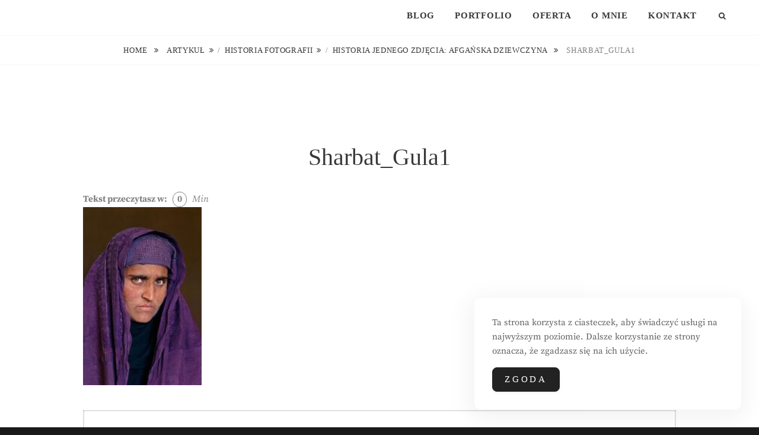

--- FILE ---
content_type: text/html; charset=UTF-8
request_url: https://grochowska.pl/historia-jednego-zdjecia-afganska-dziewczyna/sharbat_gula1/
body_size: 21104
content:
<!DOCTYPE html>
<html  prefix="og: https://ogp.me/ns#">
<head>
<meta charset="UTF-8">
<meta name="viewport" content="width=device-width, initial-scale=1">
<link rel="profile" href="https://gmpg.org/xfn/11">

<style>
#wpadminbar #wp-admin-bar-wccp_free_top_button .ab-icon:before {
	content: "\f160";
	color: #02CA02;
	top: 3px;
}
#wpadminbar #wp-admin-bar-wccp_free_top_button .ab-icon {
	transform: rotate(45deg);
}
</style>

<!-- Optymalizacja wyszukiwarek według Rank Math - https://rankmath.com/ -->
<title>Sharbat_Gula1 &bull; Justyna Ewa Grochowska</title>
<meta name="description" content="Historia jednego zdjęcia: Afgańska Dziewczyna. Foto Steve McCurry"/>
<meta name="robots" content="follow, index, max-snippet:-1, max-video-preview:-1, max-image-preview:large"/>
<link rel="canonical" href="https://grochowska.pl/historia-jednego-zdjecia-afganska-dziewczyna/sharbat_gula1/" />
<meta property="og:locale" content="pl_PL" />
<meta property="og:type" content="article" />
<meta property="og:title" content="Sharbat_Gula1 &bull; Justyna Ewa Grochowska" />
<meta property="og:description" content="Historia jednego zdjęcia: Afgańska Dziewczyna. Foto Steve McCurry" />
<meta property="og:url" content="https://grochowska.pl/historia-jednego-zdjecia-afganska-dziewczyna/sharbat_gula1/" />
<meta property="og:site_name" content="Justyna Ewa Grochowska" />
<meta property="article:publisher" content="http://facebook.com/jugrochowska" />
<meta property="article:author" content="https://www.facebook.com/jugrochowska" />
<meta property="og:updated_time" content="2021-09-10T14:21:31+00:00" />
<meta property="og:image" content="https://grochowska.pl/wp-content/uploads/2021/09/Sharbat_Gula1.jpg" />
<meta property="og:image:secure_url" content="https://grochowska.pl/wp-content/uploads/2021/09/Sharbat_Gula1.jpg" />
<meta property="og:image:width" content="267" />
<meta property="og:image:height" content="400" />
<meta property="og:image:alt" content="afgańska dziewczyna" />
<meta property="og:image:type" content="image/jpeg" />
<meta name="twitter:card" content="summary_large_image" />
<meta name="twitter:title" content="Sharbat_Gula1 &bull; Justyna Ewa Grochowska" />
<meta name="twitter:description" content="Historia jednego zdjęcia: Afgańska Dziewczyna. Foto Steve McCurry" />
<meta name="twitter:image" content="https://grochowska.pl/wp-content/uploads/2021/09/Sharbat_Gula1.jpg" />
<!-- /Wtyczka Rank Math WordPress SEO -->

<link rel='dns-prefetch' href='//www.googletagmanager.com' />
<link rel='dns-prefetch' href='//pagead2.googlesyndication.com' />
<link rel="alternate" type="application/rss+xml" title="Justyna Ewa Grochowska &raquo; Kanał z wpisami" href="https://grochowska.pl/feed/" />
<link rel="alternate" type="application/rss+xml" title="Justyna Ewa Grochowska &raquo; Kanał z komentarzami" href="https://grochowska.pl/comments/feed/" />
<script type="text/javascript" id="wpp-js" src="https://grochowska.pl/wp-content/plugins/wordpress-popular-posts/assets/js/wpp.min.js?ver=7.3.3" data-sampling="0" data-sampling-rate="100" data-api-url="https://grochowska.pl/wp-json/wordpress-popular-posts" data-post-id="5669" data-token="6335fc1567" data-lang="0" data-debug="0"></script>
<link rel="alternate" type="application/rss+xml" title="Justyna Ewa Grochowska &raquo; Sharbat_Gula1 Kanał z komentarzami" href="https://grochowska.pl/historia-jednego-zdjecia-afganska-dziewczyna/sharbat_gula1/feed/" />
<script type="text/javascript">
/* <![CDATA[ */
window._wpemojiSettings = {"baseUrl":"https:\/\/s.w.org\/images\/core\/emoji\/14.0.0\/72x72\/","ext":".png","svgUrl":"https:\/\/s.w.org\/images\/core\/emoji\/14.0.0\/svg\/","svgExt":".svg","source":{"concatemoji":"https:\/\/grochowska.pl\/wp-includes\/js\/wp-emoji-release.min.js?ver=6.4.7"}};
/*! This file is auto-generated */
!function(i,n){var o,s,e;function c(e){try{var t={supportTests:e,timestamp:(new Date).valueOf()};sessionStorage.setItem(o,JSON.stringify(t))}catch(e){}}function p(e,t,n){e.clearRect(0,0,e.canvas.width,e.canvas.height),e.fillText(t,0,0);var t=new Uint32Array(e.getImageData(0,0,e.canvas.width,e.canvas.height).data),r=(e.clearRect(0,0,e.canvas.width,e.canvas.height),e.fillText(n,0,0),new Uint32Array(e.getImageData(0,0,e.canvas.width,e.canvas.height).data));return t.every(function(e,t){return e===r[t]})}function u(e,t,n){switch(t){case"flag":return n(e,"\ud83c\udff3\ufe0f\u200d\u26a7\ufe0f","\ud83c\udff3\ufe0f\u200b\u26a7\ufe0f")?!1:!n(e,"\ud83c\uddfa\ud83c\uddf3","\ud83c\uddfa\u200b\ud83c\uddf3")&&!n(e,"\ud83c\udff4\udb40\udc67\udb40\udc62\udb40\udc65\udb40\udc6e\udb40\udc67\udb40\udc7f","\ud83c\udff4\u200b\udb40\udc67\u200b\udb40\udc62\u200b\udb40\udc65\u200b\udb40\udc6e\u200b\udb40\udc67\u200b\udb40\udc7f");case"emoji":return!n(e,"\ud83e\udef1\ud83c\udffb\u200d\ud83e\udef2\ud83c\udfff","\ud83e\udef1\ud83c\udffb\u200b\ud83e\udef2\ud83c\udfff")}return!1}function f(e,t,n){var r="undefined"!=typeof WorkerGlobalScope&&self instanceof WorkerGlobalScope?new OffscreenCanvas(300,150):i.createElement("canvas"),a=r.getContext("2d",{willReadFrequently:!0}),o=(a.textBaseline="top",a.font="600 32px Arial",{});return e.forEach(function(e){o[e]=t(a,e,n)}),o}function t(e){var t=i.createElement("script");t.src=e,t.defer=!0,i.head.appendChild(t)}"undefined"!=typeof Promise&&(o="wpEmojiSettingsSupports",s=["flag","emoji"],n.supports={everything:!0,everythingExceptFlag:!0},e=new Promise(function(e){i.addEventListener("DOMContentLoaded",e,{once:!0})}),new Promise(function(t){var n=function(){try{var e=JSON.parse(sessionStorage.getItem(o));if("object"==typeof e&&"number"==typeof e.timestamp&&(new Date).valueOf()<e.timestamp+604800&&"object"==typeof e.supportTests)return e.supportTests}catch(e){}return null}();if(!n){if("undefined"!=typeof Worker&&"undefined"!=typeof OffscreenCanvas&&"undefined"!=typeof URL&&URL.createObjectURL&&"undefined"!=typeof Blob)try{var e="postMessage("+f.toString()+"("+[JSON.stringify(s),u.toString(),p.toString()].join(",")+"));",r=new Blob([e],{type:"text/javascript"}),a=new Worker(URL.createObjectURL(r),{name:"wpTestEmojiSupports"});return void(a.onmessage=function(e){c(n=e.data),a.terminate(),t(n)})}catch(e){}c(n=f(s,u,p))}t(n)}).then(function(e){for(var t in e)n.supports[t]=e[t],n.supports.everything=n.supports.everything&&n.supports[t],"flag"!==t&&(n.supports.everythingExceptFlag=n.supports.everythingExceptFlag&&n.supports[t]);n.supports.everythingExceptFlag=n.supports.everythingExceptFlag&&!n.supports.flag,n.DOMReady=!1,n.readyCallback=function(){n.DOMReady=!0}}).then(function(){return e}).then(function(){var e;n.supports.everything||(n.readyCallback(),(e=n.source||{}).concatemoji?t(e.concatemoji):e.wpemoji&&e.twemoji&&(t(e.twemoji),t(e.wpemoji)))}))}((window,document),window._wpemojiSettings);
/* ]]> */
</script>
<link rel='stylesheet' id='sbi_styles-css' href='https://grochowska.pl/wp-content/plugins/instagram-feed/css/sbi-styles.min.css?ver=6.9.1' type='text/css' media='all' />
<style id='wp-emoji-styles-inline-css' type='text/css'>

	img.wp-smiley, img.emoji {
		display: inline !important;
		border: none !important;
		box-shadow: none !important;
		height: 1em !important;
		width: 1em !important;
		margin: 0 0.07em !important;
		vertical-align: -0.1em !important;
		background: none !important;
		padding: 0 !important;
	}
</style>
<link rel='stylesheet' id='wp-block-library-css' href='https://grochowska.pl/wp-includes/css/dist/block-library/style.min.css?ver=6.4.7' type='text/css' media='all' />
<style id='wp-block-library-theme-inline-css' type='text/css'>
.wp-block-audio figcaption{color:#555;font-size:13px;text-align:center}.is-dark-theme .wp-block-audio figcaption{color:hsla(0,0%,100%,.65)}.wp-block-audio{margin:0 0 1em}.wp-block-code{border:1px solid #ccc;border-radius:4px;font-family:Menlo,Consolas,monaco,monospace;padding:.8em 1em}.wp-block-embed figcaption{color:#555;font-size:13px;text-align:center}.is-dark-theme .wp-block-embed figcaption{color:hsla(0,0%,100%,.65)}.wp-block-embed{margin:0 0 1em}.blocks-gallery-caption{color:#555;font-size:13px;text-align:center}.is-dark-theme .blocks-gallery-caption{color:hsla(0,0%,100%,.65)}.wp-block-image figcaption{color:#555;font-size:13px;text-align:center}.is-dark-theme .wp-block-image figcaption{color:hsla(0,0%,100%,.65)}.wp-block-image{margin:0 0 1em}.wp-block-pullquote{border-bottom:4px solid;border-top:4px solid;color:currentColor;margin-bottom:1.75em}.wp-block-pullquote cite,.wp-block-pullquote footer,.wp-block-pullquote__citation{color:currentColor;font-size:.8125em;font-style:normal;text-transform:uppercase}.wp-block-quote{border-left:.25em solid;margin:0 0 1.75em;padding-left:1em}.wp-block-quote cite,.wp-block-quote footer{color:currentColor;font-size:.8125em;font-style:normal;position:relative}.wp-block-quote.has-text-align-right{border-left:none;border-right:.25em solid;padding-left:0;padding-right:1em}.wp-block-quote.has-text-align-center{border:none;padding-left:0}.wp-block-quote.is-large,.wp-block-quote.is-style-large,.wp-block-quote.is-style-plain{border:none}.wp-block-search .wp-block-search__label{font-weight:700}.wp-block-search__button{border:1px solid #ccc;padding:.375em .625em}:where(.wp-block-group.has-background){padding:1.25em 2.375em}.wp-block-separator.has-css-opacity{opacity:.4}.wp-block-separator{border:none;border-bottom:2px solid;margin-left:auto;margin-right:auto}.wp-block-separator.has-alpha-channel-opacity{opacity:1}.wp-block-separator:not(.is-style-wide):not(.is-style-dots){width:100px}.wp-block-separator.has-background:not(.is-style-dots){border-bottom:none;height:1px}.wp-block-separator.has-background:not(.is-style-wide):not(.is-style-dots){height:2px}.wp-block-table{margin:0 0 1em}.wp-block-table td,.wp-block-table th{word-break:normal}.wp-block-table figcaption{color:#555;font-size:13px;text-align:center}.is-dark-theme .wp-block-table figcaption{color:hsla(0,0%,100%,.65)}.wp-block-video figcaption{color:#555;font-size:13px;text-align:center}.is-dark-theme .wp-block-video figcaption{color:hsla(0,0%,100%,.65)}.wp-block-video{margin:0 0 1em}.wp-block-template-part.has-background{margin-bottom:0;margin-top:0;padding:1.25em 2.375em}
</style>
<style id='classic-theme-styles-inline-css' type='text/css'>
/*! This file is auto-generated */
.wp-block-button__link{color:#fff;background-color:#32373c;border-radius:9999px;box-shadow:none;text-decoration:none;padding:calc(.667em + 2px) calc(1.333em + 2px);font-size:1.125em}.wp-block-file__button{background:#32373c;color:#fff;text-decoration:none}
</style>
<style id='global-styles-inline-css' type='text/css'>
body{--wp--preset--color--black: #000000;--wp--preset--color--cyan-bluish-gray: #abb8c3;--wp--preset--color--white: #ffffff;--wp--preset--color--pale-pink: #f78da7;--wp--preset--color--vivid-red: #cf2e2e;--wp--preset--color--luminous-vivid-orange: #ff6900;--wp--preset--color--luminous-vivid-amber: #fcb900;--wp--preset--color--light-green-cyan: #7bdcb5;--wp--preset--color--vivid-green-cyan: #00d084;--wp--preset--color--pale-cyan-blue: #8ed1fc;--wp--preset--color--vivid-cyan-blue: #0693e3;--wp--preset--color--vivid-purple: #9b51e0;--wp--preset--color--medium-black: #333333;--wp--preset--color--gray: #999999;--wp--preset--color--medium-gray: #666666;--wp--preset--color--light-gray: #f2f2f2;--wp--preset--gradient--vivid-cyan-blue-to-vivid-purple: linear-gradient(135deg,rgba(6,147,227,1) 0%,rgb(155,81,224) 100%);--wp--preset--gradient--light-green-cyan-to-vivid-green-cyan: linear-gradient(135deg,rgb(122,220,180) 0%,rgb(0,208,130) 100%);--wp--preset--gradient--luminous-vivid-amber-to-luminous-vivid-orange: linear-gradient(135deg,rgba(252,185,0,1) 0%,rgba(255,105,0,1) 100%);--wp--preset--gradient--luminous-vivid-orange-to-vivid-red: linear-gradient(135deg,rgba(255,105,0,1) 0%,rgb(207,46,46) 100%);--wp--preset--gradient--very-light-gray-to-cyan-bluish-gray: linear-gradient(135deg,rgb(238,238,238) 0%,rgb(169,184,195) 100%);--wp--preset--gradient--cool-to-warm-spectrum: linear-gradient(135deg,rgb(74,234,220) 0%,rgb(151,120,209) 20%,rgb(207,42,186) 40%,rgb(238,44,130) 60%,rgb(251,105,98) 80%,rgb(254,248,76) 100%);--wp--preset--gradient--blush-light-purple: linear-gradient(135deg,rgb(255,206,236) 0%,rgb(152,150,240) 100%);--wp--preset--gradient--blush-bordeaux: linear-gradient(135deg,rgb(254,205,165) 0%,rgb(254,45,45) 50%,rgb(107,0,62) 100%);--wp--preset--gradient--luminous-dusk: linear-gradient(135deg,rgb(255,203,112) 0%,rgb(199,81,192) 50%,rgb(65,88,208) 100%);--wp--preset--gradient--pale-ocean: linear-gradient(135deg,rgb(255,245,203) 0%,rgb(182,227,212) 50%,rgb(51,167,181) 100%);--wp--preset--gradient--electric-grass: linear-gradient(135deg,rgb(202,248,128) 0%,rgb(113,206,126) 100%);--wp--preset--gradient--midnight: linear-gradient(135deg,rgb(2,3,129) 0%,rgb(40,116,252) 100%);--wp--preset--font-size--small: 14px;--wp--preset--font-size--medium: 20px;--wp--preset--font-size--large: 30px;--wp--preset--font-size--x-large: 42px;--wp--preset--font-size--normal: 17px;--wp--preset--font-size--huge: 40px;--wp--preset--spacing--20: 0.44rem;--wp--preset--spacing--30: 0.67rem;--wp--preset--spacing--40: 1rem;--wp--preset--spacing--50: 1.5rem;--wp--preset--spacing--60: 2.25rem;--wp--preset--spacing--70: 3.38rem;--wp--preset--spacing--80: 5.06rem;--wp--preset--shadow--natural: 6px 6px 9px rgba(0, 0, 0, 0.2);--wp--preset--shadow--deep: 12px 12px 50px rgba(0, 0, 0, 0.4);--wp--preset--shadow--sharp: 6px 6px 0px rgba(0, 0, 0, 0.2);--wp--preset--shadow--outlined: 6px 6px 0px -3px rgba(255, 255, 255, 1), 6px 6px rgba(0, 0, 0, 1);--wp--preset--shadow--crisp: 6px 6px 0px rgba(0, 0, 0, 1);}:where(.is-layout-flex){gap: 0.5em;}:where(.is-layout-grid){gap: 0.5em;}body .is-layout-flow > .alignleft{float: left;margin-inline-start: 0;margin-inline-end: 2em;}body .is-layout-flow > .alignright{float: right;margin-inline-start: 2em;margin-inline-end: 0;}body .is-layout-flow > .aligncenter{margin-left: auto !important;margin-right: auto !important;}body .is-layout-constrained > .alignleft{float: left;margin-inline-start: 0;margin-inline-end: 2em;}body .is-layout-constrained > .alignright{float: right;margin-inline-start: 2em;margin-inline-end: 0;}body .is-layout-constrained > .aligncenter{margin-left: auto !important;margin-right: auto !important;}body .is-layout-constrained > :where(:not(.alignleft):not(.alignright):not(.alignfull)){max-width: var(--wp--style--global--content-size);margin-left: auto !important;margin-right: auto !important;}body .is-layout-constrained > .alignwide{max-width: var(--wp--style--global--wide-size);}body .is-layout-flex{display: flex;}body .is-layout-flex{flex-wrap: wrap;align-items: center;}body .is-layout-flex > *{margin: 0;}body .is-layout-grid{display: grid;}body .is-layout-grid > *{margin: 0;}:where(.wp-block-columns.is-layout-flex){gap: 2em;}:where(.wp-block-columns.is-layout-grid){gap: 2em;}:where(.wp-block-post-template.is-layout-flex){gap: 1.25em;}:where(.wp-block-post-template.is-layout-grid){gap: 1.25em;}.has-black-color{color: var(--wp--preset--color--black) !important;}.has-cyan-bluish-gray-color{color: var(--wp--preset--color--cyan-bluish-gray) !important;}.has-white-color{color: var(--wp--preset--color--white) !important;}.has-pale-pink-color{color: var(--wp--preset--color--pale-pink) !important;}.has-vivid-red-color{color: var(--wp--preset--color--vivid-red) !important;}.has-luminous-vivid-orange-color{color: var(--wp--preset--color--luminous-vivid-orange) !important;}.has-luminous-vivid-amber-color{color: var(--wp--preset--color--luminous-vivid-amber) !important;}.has-light-green-cyan-color{color: var(--wp--preset--color--light-green-cyan) !important;}.has-vivid-green-cyan-color{color: var(--wp--preset--color--vivid-green-cyan) !important;}.has-pale-cyan-blue-color{color: var(--wp--preset--color--pale-cyan-blue) !important;}.has-vivid-cyan-blue-color{color: var(--wp--preset--color--vivid-cyan-blue) !important;}.has-vivid-purple-color{color: var(--wp--preset--color--vivid-purple) !important;}.has-black-background-color{background-color: var(--wp--preset--color--black) !important;}.has-cyan-bluish-gray-background-color{background-color: var(--wp--preset--color--cyan-bluish-gray) !important;}.has-white-background-color{background-color: var(--wp--preset--color--white) !important;}.has-pale-pink-background-color{background-color: var(--wp--preset--color--pale-pink) !important;}.has-vivid-red-background-color{background-color: var(--wp--preset--color--vivid-red) !important;}.has-luminous-vivid-orange-background-color{background-color: var(--wp--preset--color--luminous-vivid-orange) !important;}.has-luminous-vivid-amber-background-color{background-color: var(--wp--preset--color--luminous-vivid-amber) !important;}.has-light-green-cyan-background-color{background-color: var(--wp--preset--color--light-green-cyan) !important;}.has-vivid-green-cyan-background-color{background-color: var(--wp--preset--color--vivid-green-cyan) !important;}.has-pale-cyan-blue-background-color{background-color: var(--wp--preset--color--pale-cyan-blue) !important;}.has-vivid-cyan-blue-background-color{background-color: var(--wp--preset--color--vivid-cyan-blue) !important;}.has-vivid-purple-background-color{background-color: var(--wp--preset--color--vivid-purple) !important;}.has-black-border-color{border-color: var(--wp--preset--color--black) !important;}.has-cyan-bluish-gray-border-color{border-color: var(--wp--preset--color--cyan-bluish-gray) !important;}.has-white-border-color{border-color: var(--wp--preset--color--white) !important;}.has-pale-pink-border-color{border-color: var(--wp--preset--color--pale-pink) !important;}.has-vivid-red-border-color{border-color: var(--wp--preset--color--vivid-red) !important;}.has-luminous-vivid-orange-border-color{border-color: var(--wp--preset--color--luminous-vivid-orange) !important;}.has-luminous-vivid-amber-border-color{border-color: var(--wp--preset--color--luminous-vivid-amber) !important;}.has-light-green-cyan-border-color{border-color: var(--wp--preset--color--light-green-cyan) !important;}.has-vivid-green-cyan-border-color{border-color: var(--wp--preset--color--vivid-green-cyan) !important;}.has-pale-cyan-blue-border-color{border-color: var(--wp--preset--color--pale-cyan-blue) !important;}.has-vivid-cyan-blue-border-color{border-color: var(--wp--preset--color--vivid-cyan-blue) !important;}.has-vivid-purple-border-color{border-color: var(--wp--preset--color--vivid-purple) !important;}.has-vivid-cyan-blue-to-vivid-purple-gradient-background{background: var(--wp--preset--gradient--vivid-cyan-blue-to-vivid-purple) !important;}.has-light-green-cyan-to-vivid-green-cyan-gradient-background{background: var(--wp--preset--gradient--light-green-cyan-to-vivid-green-cyan) !important;}.has-luminous-vivid-amber-to-luminous-vivid-orange-gradient-background{background: var(--wp--preset--gradient--luminous-vivid-amber-to-luminous-vivid-orange) !important;}.has-luminous-vivid-orange-to-vivid-red-gradient-background{background: var(--wp--preset--gradient--luminous-vivid-orange-to-vivid-red) !important;}.has-very-light-gray-to-cyan-bluish-gray-gradient-background{background: var(--wp--preset--gradient--very-light-gray-to-cyan-bluish-gray) !important;}.has-cool-to-warm-spectrum-gradient-background{background: var(--wp--preset--gradient--cool-to-warm-spectrum) !important;}.has-blush-light-purple-gradient-background{background: var(--wp--preset--gradient--blush-light-purple) !important;}.has-blush-bordeaux-gradient-background{background: var(--wp--preset--gradient--blush-bordeaux) !important;}.has-luminous-dusk-gradient-background{background: var(--wp--preset--gradient--luminous-dusk) !important;}.has-pale-ocean-gradient-background{background: var(--wp--preset--gradient--pale-ocean) !important;}.has-electric-grass-gradient-background{background: var(--wp--preset--gradient--electric-grass) !important;}.has-midnight-gradient-background{background: var(--wp--preset--gradient--midnight) !important;}.has-small-font-size{font-size: var(--wp--preset--font-size--small) !important;}.has-medium-font-size{font-size: var(--wp--preset--font-size--medium) !important;}.has-large-font-size{font-size: var(--wp--preset--font-size--large) !important;}.has-x-large-font-size{font-size: var(--wp--preset--font-size--x-large) !important;}
.wp-block-navigation a:where(:not(.wp-element-button)){color: inherit;}
:where(.wp-block-post-template.is-layout-flex){gap: 1.25em;}:where(.wp-block-post-template.is-layout-grid){gap: 1.25em;}
:where(.wp-block-columns.is-layout-flex){gap: 2em;}:where(.wp-block-columns.is-layout-grid){gap: 2em;}
.wp-block-pullquote{font-size: 1.5em;line-height: 1.6;}
</style>
<link rel='stylesheet' id='cwt-genericons-css' href='https://grochowska.pl/wp-content/plugins/catch-web-tools/css/genericons.css?ver=3.4.1' type='text/css' media='all' />
<link rel='stylesheet' id='post-read-time-css' href='https://grochowska.pl/wp-content/plugins/post-read-time/public/css/post-read-time.css' type='text/css' media='all' />
<link rel='stylesheet' id='simple-gdpr-cookie-compliance-css' href='https://grochowska.pl/wp-content/plugins/simple-gdpr-cookie-compliance/public/assets/dist/public.min.css?ver=2.0.0' type='text/css' media='all' />
<style id='simple-gdpr-cookie-compliance-inline-css' type='text/css'>
:root{--sgcc-text-color:#606060;--sgcc-link-color:#222222;--sgcc-link-hover-color:#3f3f3f;--sgcc-notice-background-color:rgb(255,255,255);--sgcc-cookie-icon-color:#222222;--sgcc-close-button-background-color:#222222;--sgcc-close-button-hover-background-color:rgb(117,117,117);--sgcc-close-button-color:#ffffff;--sgcc-close-button-hover-color:#ffffff;--sgcc-accept-button-background-color:#222222;--sgcc-accept-button-hover-background-color:rgb(117,117,117);--sgcc-accept-button-color:#ffffff;--sgcc-accept-button-hover-color:#ffffff;--sgcc-accept-button-border-color:#222222;--sgcc-accept-button-hover-border-color:rgb(117,117,117);}.sgcc-main-wrapper[data-layout=custom_width],.sgcc-main-wrapper[data-layout=pop_up]{--width :450px;}.sgcc-main-wrapper[data-layout=custom_width].position-bottom-right{--right :30px;--bottom :30px;}
</style>
<link rel='stylesheet' id='dashicons-css' href='https://grochowska.pl/wp-includes/css/dashicons.min.css?ver=6.4.7' type='text/css' media='all' />
<link rel='stylesheet' id='to-top-css' href='https://grochowska.pl/wp-content/plugins/to-top/public/css/to-top-public.css?ver=2.5.5' type='text/css' media='all' />
<link rel='stylesheet' id='wordpress-popular-posts-css-css' href='https://grochowska.pl/wp-content/plugins/wordpress-popular-posts/assets/css/wpp.css?ver=7.3.3' type='text/css' media='all' />
<link rel='stylesheet' id='fotografie-style-css' href='https://grochowska.pl/wp-content/themes/fotografie/style.css?ver=6.4.7' type='text/css' media='all' />
<link rel='stylesheet' id='cleanfotografie-style-css' href='https://grochowska.pl/wp-content/themes/clean-fotografie/style.css?ver=20240308-202457' type='text/css' media='all' />
<link rel='stylesheet' id='fotografie-fonts-css' href='https://grochowska.pl/wp-content/fonts/e9c0d689688453538bf1ae75592e6ab1.css' type='text/css' media='all' />
<link rel='stylesheet' id='font-awesome-css' href='https://grochowska.pl/wp-content/themes/fotografie/assets/css/font-awesome.css?ver=4.7.0' type='text/css' media='all' />
<link rel='stylesheet' id='fotografie-block-style-css' href='https://grochowska.pl/wp-content/themes/fotografie/assets/css/blocks.css?ver=1.0' type='text/css' media='all' />
<script type="text/javascript" src="https://grochowska.pl/wp-includes/js/jquery/jquery.min.js?ver=3.7.1" id="jquery-core-js"></script>
<script type="text/javascript" src="https://grochowska.pl/wp-includes/js/jquery/jquery-migrate.min.js?ver=3.4.1" id="jquery-migrate-js"></script>
<script type="text/javascript" id="3d-flip-book-client-locale-loader-js-extra">
/* <![CDATA[ */
var FB3D_CLIENT_LOCALE = {"ajaxurl":"https:\/\/grochowska.pl\/wp-admin\/admin-ajax.php","dictionary":{"Table of contents":"Table of contents","Close":"Close","Bookmarks":"Bookmarks","Thumbnails":"Thumbnails","Search":"Search","Share":"Share","Facebook":"Facebook","Twitter":"Twitter","Email":"Email","Play":"Play","Previous page":"Previous page","Next page":"Next page","Zoom in":"Zoom in","Zoom out":"Zoom out","Fit view":"Fit view","Auto play":"Auto play","Full screen":"Full screen","More":"More","Smart pan":"Smart pan","Single page":"Single page","Sounds":"Sounds","Stats":"Stats","Print":"Print","Download":"Download","Goto first page":"Goto first page","Goto last page":"Goto last page"},"images":"https:\/\/grochowska.pl\/wp-content\/plugins\/interactive-3d-flipbook-powered-physics-engine\/assets\/images\/","jsData":{"urls":[],"posts":{"ids_mis":[],"ids":[]},"pages":[],"firstPages":[],"bookCtrlProps":[],"bookTemplates":[]},"key":"3d-flip-book","pdfJS":{"pdfJsLib":"https:\/\/grochowska.pl\/wp-content\/plugins\/interactive-3d-flipbook-powered-physics-engine\/assets\/js\/pdf.min.js?ver=4.3.136","pdfJsWorker":"https:\/\/grochowska.pl\/wp-content\/plugins\/interactive-3d-flipbook-powered-physics-engine\/assets\/js\/pdf.worker.js?ver=4.3.136","stablePdfJsLib":"https:\/\/grochowska.pl\/wp-content\/plugins\/interactive-3d-flipbook-powered-physics-engine\/assets\/js\/stable\/pdf.min.js?ver=2.5.207","stablePdfJsWorker":"https:\/\/grochowska.pl\/wp-content\/plugins\/interactive-3d-flipbook-powered-physics-engine\/assets\/js\/stable\/pdf.worker.js?ver=2.5.207","pdfJsCMapUrl":"https:\/\/grochowska.pl\/wp-content\/plugins\/interactive-3d-flipbook-powered-physics-engine\/assets\/cmaps\/"},"cacheurl":"https:\/\/grochowska.pl\/wp-content\/uploads\/3d-flip-book\/cache\/","pluginsurl":"https:\/\/grochowska.pl\/wp-content\/plugins\/","pluginurl":"https:\/\/grochowska.pl\/wp-content\/plugins\/interactive-3d-flipbook-powered-physics-engine\/","thumbnailSize":{"width":"150","height":"150"},"version":"1.16.16"};
/* ]]> */
</script>
<script type="text/javascript" src="https://grochowska.pl/wp-content/plugins/interactive-3d-flipbook-powered-physics-engine/assets/js/client-locale-loader.js?ver=1.16.16" id="3d-flip-book-client-locale-loader-js" async="async" data-wp-strategy="async"></script>
<script type="text/javascript" id="to-top-js-extra">
/* <![CDATA[ */
var to_top_options = {"scroll_offset":"100","icon_opacity":"50","style":"icon","icon_type":"dashicons-arrow-up-alt2","icon_color":"#ffffff","icon_bg_color":"#000000","icon_size":"32","border_radius":"5","image":"https:\/\/grochowska.pl\/wp-content\/plugins\/to-top\/admin\/images\/default.png","image_width":"65","image_alt":"","location":"bottom-right","margin_x":"20","margin_y":"20","show_on_admin":"0","enable_autohide":"0","autohide_time":"2","enable_hide_small_device":"0","small_device_max_width":"640","reset":"0"};
/* ]]> */
</script>
<script async type="text/javascript" src="https://grochowska.pl/wp-content/plugins/to-top/public/js/to-top-public.js?ver=2.5.5" id="to-top-js"></script>
<link rel="https://api.w.org/" href="https://grochowska.pl/wp-json/" /><link rel="alternate" type="application/json" href="https://grochowska.pl/wp-json/wp/v2/media/5669" /><link rel="EditURI" type="application/rsd+xml" title="RSD" href="https://grochowska.pl/xmlrpc.php?rsd" />
<meta name="generator" content="WordPress 6.4.7" />
<link rel='shortlink' href='https://grochowska.pl/?p=5669' />
<link rel="alternate" type="application/json+oembed" href="https://grochowska.pl/wp-json/oembed/1.0/embed?url=https%3A%2F%2Fgrochowska.pl%2Fhistoria-jednego-zdjecia-afganska-dziewczyna%2Fsharbat_gula1%2F" />
<link rel="alternate" type="text/xml+oembed" href="https://grochowska.pl/wp-json/oembed/1.0/embed?url=https%3A%2F%2Fgrochowska.pl%2Fhistoria-jednego-zdjecia-afganska-dziewczyna%2Fsharbat_gula1%2F&#038;format=xml" />
<meta name="generator" content="Site Kit by Google 1.156.0" /><!-- Global site tag (gtag.js) - Google Analytics -->
<script async src="https://www.googletagmanager.com/gtag/js?id=G-XBCCGPK54F"></script>
<script>
  window.dataLayer = window.dataLayer || [];
  function gtag(){dataLayer.push(arguments);}
  gtag('js', new Date());

  gtag('config', 'G-XBCCGPK54F');
</script>

<script async src="https://pagead2.googlesyndication.com/pagead/js/adsbygoogle.js?client=ca-pub-8228752070606747"
     crossorigin="anonymous"></script><script id="wpcp_disable_selection" type="text/javascript">
var image_save_msg='You are not allowed to save images!';
	var no_menu_msg='Context Menu disabled!';
	var smessage = "Content is protected !!";

function disableEnterKey(e)
{
	var elemtype = e.target.tagName;
	
	elemtype = elemtype.toUpperCase();
	
	if (elemtype == "TEXT" || elemtype == "TEXTAREA" || elemtype == "INPUT" || elemtype == "PASSWORD" || elemtype == "SELECT" || elemtype == "OPTION" || elemtype == "EMBED")
	{
		elemtype = 'TEXT';
	}
	
	if (e.ctrlKey){
     var key;
     if(window.event)
          key = window.event.keyCode;     //IE
     else
          key = e.which;     //firefox (97)
    //if (key != 17) alert(key);
     if (elemtype!= 'TEXT' && (key == 97 || key == 65 || key == 67 || key == 99 || key == 88 || key == 120 || key == 26 || key == 85  || key == 86 || key == 83 || key == 43 || key == 73))
     {
		if(wccp_free_iscontenteditable(e)) return true;
		show_wpcp_message('You are not allowed to copy content or view source');
		return false;
     }else
     	return true;
     }
}


/*For contenteditable tags*/
function wccp_free_iscontenteditable(e)
{
	var e = e || window.event; // also there is no e.target property in IE. instead IE uses window.event.srcElement
  	
	var target = e.target || e.srcElement;

	var elemtype = e.target.nodeName;
	
	elemtype = elemtype.toUpperCase();
	
	var iscontenteditable = "false";
		
	if(typeof target.getAttribute!="undefined" ) iscontenteditable = target.getAttribute("contenteditable"); // Return true or false as string
	
	var iscontenteditable2 = false;
	
	if(typeof target.isContentEditable!="undefined" ) iscontenteditable2 = target.isContentEditable; // Return true or false as boolean

	if(target.parentElement.isContentEditable) iscontenteditable2 = true;
	
	if (iscontenteditable == "true" || iscontenteditable2 == true)
	{
		if(typeof target.style!="undefined" ) target.style.cursor = "text";
		
		return true;
	}
}

////////////////////////////////////
function disable_copy(e)
{	
	var e = e || window.event; // also there is no e.target property in IE. instead IE uses window.event.srcElement
	
	var elemtype = e.target.tagName;
	
	elemtype = elemtype.toUpperCase();
	
	if (elemtype == "TEXT" || elemtype == "TEXTAREA" || elemtype == "INPUT" || elemtype == "PASSWORD" || elemtype == "SELECT" || elemtype == "OPTION" || elemtype == "EMBED")
	{
		elemtype = 'TEXT';
	}
	
	if(wccp_free_iscontenteditable(e)) return true;
	
	var isSafari = /Safari/.test(navigator.userAgent) && /Apple Computer/.test(navigator.vendor);
	
	var checker_IMG = '';
	if (elemtype == "IMG" && checker_IMG == 'checked' && e.detail >= 2) {show_wpcp_message(alertMsg_IMG);return false;}
	if (elemtype != "TEXT")
	{
		if (smessage !== "" && e.detail == 2)
			show_wpcp_message(smessage);
		
		if (isSafari)
			return true;
		else
			return false;
	}	
}

//////////////////////////////////////////
function disable_copy_ie()
{
	var e = e || window.event;
	var elemtype = window.event.srcElement.nodeName;
	elemtype = elemtype.toUpperCase();
	if(wccp_free_iscontenteditable(e)) return true;
	if (elemtype == "IMG") {show_wpcp_message(alertMsg_IMG);return false;}
	if (elemtype != "TEXT" && elemtype != "TEXTAREA" && elemtype != "INPUT" && elemtype != "PASSWORD" && elemtype != "SELECT" && elemtype != "OPTION" && elemtype != "EMBED")
	{
		return false;
	}
}	
function reEnable()
{
	return true;
}
document.onkeydown = disableEnterKey;
document.onselectstart = disable_copy_ie;
if(navigator.userAgent.indexOf('MSIE')==-1)
{
	document.onmousedown = disable_copy;
	document.onclick = reEnable;
}
function disableSelection(target)
{
    //For IE This code will work
    if (typeof target.onselectstart!="undefined")
    target.onselectstart = disable_copy_ie;
    
    //For Firefox This code will work
    else if (typeof target.style.MozUserSelect!="undefined")
    {target.style.MozUserSelect="none";}
    
    //All other  (ie: Opera) This code will work
    else
    target.onmousedown=function(){return false}
    target.style.cursor = "default";
}
//Calling the JS function directly just after body load
window.onload = function(){disableSelection(document.body);};

//////////////////special for safari Start////////////////
var onlongtouch;
var timer;
var touchduration = 1000; //length of time we want the user to touch before we do something

var elemtype = "";
function touchstart(e) {
	var e = e || window.event;
  // also there is no e.target property in IE.
  // instead IE uses window.event.srcElement
  	var target = e.target || e.srcElement;
	
	elemtype = window.event.srcElement.nodeName;
	
	elemtype = elemtype.toUpperCase();
	
	if(!wccp_pro_is_passive()) e.preventDefault();
	if (!timer) {
		timer = setTimeout(onlongtouch, touchduration);
	}
}

function touchend() {
    //stops short touches from firing the event
    if (timer) {
        clearTimeout(timer);
        timer = null;
    }
	onlongtouch();
}

onlongtouch = function(e) { //this will clear the current selection if anything selected
	
	if (elemtype != "TEXT" && elemtype != "TEXTAREA" && elemtype != "INPUT" && elemtype != "PASSWORD" && elemtype != "SELECT" && elemtype != "EMBED" && elemtype != "OPTION")	
	{
		if (window.getSelection) {
			if (window.getSelection().empty) {  // Chrome
			window.getSelection().empty();
			} else if (window.getSelection().removeAllRanges) {  // Firefox
			window.getSelection().removeAllRanges();
			}
		} else if (document.selection) {  // IE?
			document.selection.empty();
		}
		return false;
	}
};

document.addEventListener("DOMContentLoaded", function(event) { 
    window.addEventListener("touchstart", touchstart, false);
    window.addEventListener("touchend", touchend, false);
});

function wccp_pro_is_passive() {

  var cold = false,
  hike = function() {};

  try {
	  const object1 = {};
  var aid = Object.defineProperty(object1, 'passive', {
  get() {cold = true}
  });
  window.addEventListener('test', hike, aid);
  window.removeEventListener('test', hike, aid);
  } catch (e) {}

  return cold;
}
/*special for safari End*/
</script>
<script id="wpcp_disable_Right_Click" type="text/javascript">
document.ondragstart = function() { return false;}
	function nocontext(e) {
	   return false;
	}
	document.oncontextmenu = nocontext;
</script>
<style>
.unselectable
{
-moz-user-select:none;
-webkit-user-select:none;
cursor: default;
}
html
{
-webkit-touch-callout: none;
-webkit-user-select: none;
-khtml-user-select: none;
-moz-user-select: none;
-ms-user-select: none;
user-select: none;
-webkit-tap-highlight-color: rgba(0,0,0,0);
}
</style>
<script id="wpcp_css_disable_selection" type="text/javascript">
var e = document.getElementsByTagName('body')[0];
if(e)
{
	e.setAttribute('unselectable',"on");
}
</script>
            <style id="wpp-loading-animation-styles">@-webkit-keyframes bgslide{from{background-position-x:0}to{background-position-x:-200%}}@keyframes bgslide{from{background-position-x:0}to{background-position-x:-200%}}.wpp-widget-block-placeholder,.wpp-shortcode-placeholder{margin:0 auto;width:60px;height:3px;background:#dd3737;background:linear-gradient(90deg,#dd3737 0%,#571313 10%,#dd3737 100%);background-size:200% auto;border-radius:3px;-webkit-animation:bgslide 1s infinite linear;animation:bgslide 1s infinite linear}</style>
            <script type="application/ld+json">{"@context":"http:\/\/schema.org","@type":"BreadcrumbList","itemListElement":[{"@type":"ListItem","position":1,"item":{"@id":"https:\/\/grochowska.pl\/","name":"Home"}},{"@type":"ListItem","position":2,"item":{"@id":"https:\/\/grochowska.pl\/category\/artykul\/","name":"Artyku\u0142"}},{"@type":"ListItem","position":3,"item":{"@id":false,"name":null}},{"@type":"ListItem","position":4,"item":{"name":"Sharbat_Gula1"}}]}</script>
<!-- Znaczniki meta Google AdSense dodane przez Site Kit -->
<meta name="google-adsense-platform-account" content="ca-host-pub-2644536267352236">
<meta name="google-adsense-platform-domain" content="sitekit.withgoogle.com">
<!-- Zakończ dodawanie meta znaczników Google AdSense przez Site Kit -->
		<style type="text/css">
					.site-title,
			.site-description {
				position: absolute;
				clip: rect(1px, 1px, 1px, 1px);
			}
				</style>
		
<!-- Fragment Google AdSense dodany przez Site Kit -->
<script type="text/javascript" async="async" src="https://pagead2.googlesyndication.com/pagead/js/adsbygoogle.js?client=ca-pub-8228752070606747&amp;host=ca-host-pub-2644536267352236" crossorigin="anonymous"></script>

<!-- Zakończ fragment Google AdSense dodany przez Site Kit -->
<link rel="icon" href="https://grochowska.pl/wp-content/uploads/2021/09/cropped-Bez-nazwy-15-32x32.png" sizes="32x32" />
<link rel="icon" href="https://grochowska.pl/wp-content/uploads/2021/09/cropped-Bez-nazwy-15-192x192.png" sizes="192x192" />
<link rel="apple-touch-icon" href="https://grochowska.pl/wp-content/uploads/2021/09/cropped-Bez-nazwy-15-180x180.png" />
<meta name="msapplication-TileImage" content="https://grochowska.pl/wp-content/uploads/2021/09/cropped-Bez-nazwy-15-270x270.png" />
<!-- This site is optimized with the Catch Web Tools v2.7.6 - https://catchplugins.com/plugins/catch-web-tools/ -->
<!-- CWT Webmaster Tools -->

<!-- CWT Opengraph Tools -->

<!-- CWT SEO -->

<!-- CWT Custom CSS -->
<style type="text/css" rel="cwt">
/* CWT Social Icons Custom CSS */
.catchwebtools-social .genericon::before { font-size : 32px }
.catchwebtools-social .genericon:hover { color :  #504f4f; text-decoration: none; }
.catchwebtools-social .genericon { 
width : 32px; height : 32px;
 color : #504f4f;
}

</style>
<!-- / Catch Web Tools plugin. -->
		<style type="text/css" id="wp-custom-css">
			.site-title,
h1, h2, h3, h4, h5, h6,
.main-navigation a,
.menu-toggle,
button,
.button,
.comment-navigation a,
.posts-navigation a,
.site-main #infinite-handle span button,
.entry-meta,
.site-info,
.breadcrumb-area,
.more-link {
	font-family: 'Playfair Display Regular', serif;
}
  letter-spacing: normal;
}
h1, h2, h3, h4, h5, h6 {
  font-weight: 400;
}
		</style>
		</head>

<body data-rsssl=1 class="attachment attachment-template-default single single-attachment postid-5669 attachmentid-5669 attachment-jpeg wp-embed-responsive unselectable fluid-layout boxed-layout no-sidebar">

<!-- Google Tag Manager (noscript) -->
<noscript><iframe src="https://www.googletagmanager.com/ns.html?id=GTM-K3VTM3F"
height="0" width="0" style="display:none;visibility:hidden"></iframe></noscript>
<!-- End Google Tag Manager (noscript) -->
<div id="page" class="site">
	<div class="site-inner">
		<a class="skip-link screen-reader-text" href="#content">Skip to content</a>

		<header id="masthead" class="site-header" role="banner">

			
			<div class="site-header-main">
				<div class="wrapper">

					
	<div class="site-branding">
				<div id="site-details">
							<p class="site-title"><a href="https://grochowska.pl/" rel="home">Justyna Ewa Grochowska</a></p>
						<h2 class="site-description">Blog o fotografii</h2>
		</div><!-- #site-details -->
	</div><!-- .site-branding -->

						<div class="menu-toggle-wrapper">
		<button id="menu-toggle" class="menu-toggle" aria-controls="top-menu" aria-expanded="false"></span><span class="menu-label">Menu</span></button>
	</div><!-- .menu-toggle-wrapper -->
	<div id="site-header-menu" class="site-header-menu">
		
			<nav id="site-navigation" class="main-navigation" role="navigation" aria-label="Primary Menu">
				<ul id="primary-menu" class="menu nav-menu"><li id="menu-item-5" class="menu-item menu-item-type-custom menu-item-object-custom menu-item-home menu-item-5"><a href="https://grochowska.pl">Blog</a></li>
<li id="menu-item-4651" class="menu-item menu-item-type-post_type menu-item-object-page menu-item-4651"><a href="https://grochowska.pl/portfolio/">Portfolio</a></li>
<li id="menu-item-7521" class="menu-item menu-item-type-post_type menu-item-object-page menu-item-7521"><a href="https://grochowska.pl/oferta-sesja-zdjeciowa-warszawa/">Oferta</a></li>
<li id="menu-item-118" class="menu-item menu-item-type-post_type menu-item-object-page menu-item-118"><a href="https://grochowska.pl/o-mnie/">O mnie</a></li>
<li id="menu-item-3664" class="menu-item menu-item-type-post_type menu-item-object-page menu-item-3664"><a href="https://grochowska.pl/kontakt-fotograf-warszawa/">Kontakt</a></li>
</ul>
		
			</nav><!-- .main-navigation -->

		<div class="mobile-social-search">
			<nav id="social-navigation" class="social-navigation" role="navigation" aria-label="Social Links Menu" aria-expanded="false">
				<button id="search-toggle" class="toggle-top"><span class="search-label screen-reader-text">Search</span></button>

				<div id="header-search-container" class="search-container">

<form role="search" method="get" class="search-form" action="https://grochowska.pl/">
	<label>
		<span class="screen-reader-text">Search for:</span>

		<input type="search" class="search-field" placeholder="Enter keyword&hellip;" value="" name="s" />
	</label>

	<button type="submit" class="search-submit"><span class="search-button-text">Search</span></button>
</form>
</div>

							</nav><!-- .social-navigation -->
		</div><!-- .mobile-social-search -->

	</div><!-- .site-header-menu -->

				</div><!-- .wrapper -->
			</div><!-- .site-header-main -->

		</header>

		<div id="site-content-wrapper" class="site-content-contain">

			
			<div class="breadcrumb-area custom">
				<div class="wrapper">
					<nav class="entry-breadcrumbs"><span class="breadcrumb"><a href="https://grochowska.pl/">Home </a></span><span class="breadcrumb"><a href="https://grochowska.pl/category/artykul/">Artykuł</a></span>/<span class="breadcrumb"><a href="https://grochowska.pl/category/artykul/historia-fotografii/">Historia fotografii</a></span>/<span class="breadcrumb"><a href="https://grochowska.pl/historia-jednego-zdjecia-afganska-dziewczyna/">Historia jednego zdjęcia: Afgańska dziewczyna </a></span><span class="breadcrumb-current">Sharbat_Gula1</span>
					</nav><!-- .entry-breadcrumbs -->
				</div><!-- .wrapper -->
			</div><!-- .breadcrumb-area -->
			
			
			
			<div id="content" class="site-content">

	<div class="wrapper singular-section">
		<div id="primary" class="content-area">
			<main id="main" class="site-main" role="main">
				
<article id="post-5669 post-5669" class="post-5669 attachment type-attachment status-inherit hentry">

	<header class="entry-header">
		<h1 class="entry-title">Sharbat_Gula1</h1>
			</header>

	
	<div class="entry-content">
		<span class='ttr_before'>Tekst przeczytasz w:</span> <span class='ttr_minutes'>0</span> <span class='ttr_after'>Min</span><br><p class="attachment"><a href='https://grochowska.pl/wp-content/uploads/2021/09/Sharbat_Gula1.jpg'><img fetchpriority="high" decoding="async" width="200" height="300" src="https://grochowska.pl/wp-content/uploads/2021/09/Sharbat_Gula1-200x300.jpg" class="attachment-medium size-medium" alt="afgańska dziewczyna" srcset="https://grochowska.pl/wp-content/uploads/2021/09/Sharbat_Gula1-200x300.jpg 200w, https://grochowska.pl/wp-content/uploads/2021/09/Sharbat_Gula1.jpg 267w" sizes="(max-width: 200px) 100vw, 200px" /></a></p>
	</div><!-- .entry-content -->

	
<footer class="entry-footer">
	</footer><!-- .entry-footer -->

</article><!-- #post-5669 -->

	<nav class="navigation post-navigation" aria-label="Wpisy">
		<h2 class="screen-reader-text">Nawigacja wpisu</h2>
		<div class="nav-links"><div class="nav-previous"><a href="https://grochowska.pl/historia-jednego-zdjecia-afganska-dziewczyna/" rel="prev"><span class="meta-nav" aria-hidden="true">Previous</span> <span class="screen-reader-text">Previous post:</span> <span class="post-title">Historia jednego zdjęcia: Afgańska dziewczyna</span></a></div></div>
	</nav>
<div id="comments" class="comments-area">

		<div id="respond" class="comment-respond">
		<h3 id="reply-title" class="comment-reply-title">Dodaj komentarz <small><a rel="nofollow" id="cancel-comment-reply-link" href="/historia-jednego-zdjecia-afganska-dziewczyna/sharbat_gula1/#respond" style="display:none;">Anuluj pisanie odpowiedzi</a></small></h3><form action="https://grochowska.pl/wp-comments-post.php" method="post" id="commentform" class="comment-form" novalidate><p class="comment-notes"><span id="email-notes">Twój adres e-mail nie zostanie opublikowany.</span> <span class="required-field-message">Wymagane pola są oznaczone <span class="required">*</span></span></p><p class="comment-form-comment"><label for="comment">Komentarz <span class="required">*</span></label> <textarea id="comment" name="comment" cols="45" rows="8" maxlength="65525" required></textarea></p><p class="comment-form-author"><label for="author">Nazwa <span class="required">*</span></label> <input id="author" name="author" type="text" value="" size="30" maxlength="245" autocomplete="name" required /></p>
<p class="comment-form-email"><label for="email">E-mail <span class="required">*</span></label> <input id="email" name="email" type="email" value="" size="30" maxlength="100" aria-describedby="email-notes" autocomplete="email" required /></p>
<p class="comment-form-url"><label for="url">Witryna internetowa</label> <input id="url" name="url" type="url" value="" size="30" maxlength="200" autocomplete="url" /></p>
<p class="comment-form-cookies-consent"><input id="wp-comment-cookies-consent" name="wp-comment-cookies-consent" type="checkbox" value="yes" /> <label for="wp-comment-cookies-consent">Zapamiętaj moje dane w tej przeglądarce podczas pisania kolejnych komentarzy.</label></p>
<div class="uncr-g-recaptcha"></div><p class="form-submit"><input name="submit" type="submit" id="submit" class="submit" value="Opublikuj komentarz" /> <input type='hidden' name='comment_post_ID' value='5669' id='comment_post_ID' />
<input type='hidden' name='comment_parent' id='comment_parent' value='0' />
</p></form>	</div><!-- #respond -->
	
</div>
			</main><!-- #main -->
		</div><!-- #primary -->
			</div><!-- .wrapper -->

			</div><!-- .site-content -->

			

			

			<footer id="colophon" class="site-footer" role="contentinfo">

				

<aside class="widget-area footer-widget-area three" role="complementary">
	<div class="wrapper">
					<div class="widget-column footer-widget-1">
				<section id="fbw_id-5" class="widget widget_fbw_id"><h2 class="widget-title">Facebook</h2><div class="fb_loader" style="text-align: center !important;"><img src="https://grochowska.pl/wp-content/plugins/facebook-pagelike-widget/loader.gif" alt="Facebook Pagelike Widget" /></div><div id="fb-root"></div>
        <div class="fb-page" data-href="https://www.facebook.com/jugrochowska" data-width="300" data-height="500" data-small-header="false" data-adapt-container-width="false" data-hide-cover="false" data-show-facepile="true" hide_cta="false" data-tabs="" data-lazy="false"></div></section>        <!-- A WordPress plugin developed by Milap Patel -->
    <section id="block-14" class="widget widget_block"><a href="https://buycoffee.to/jugrochowska" target="_blank"><img decoding="async" src="https://buycoffee.to/btn/buycoffeeto-btn-primary.svg" style="width: 150px" alt="Postaw mi kawę na buycoffee.to"></a></section><section id="block-17" class="widget widget_block widget_text">
<p><sub><sup>fotograf · fotograf warszawa · sesja zdjęciowa · sesja zdjęciowa warszawa · sesja portretowa · sesja wizerunkowa · sesja kobieca · zdjęcia produktowe · fotografia produktowa · packshot · fotoreportaż · fotorelacja</sup></sub></p>
</section>			</div><!-- .widget-area -->
		
					<div class="widget-column footer-widget-2">
				<section id="custom_html-3" class="widget_text widget widget_custom_html"><h2 class="widget-title">Instagram @jugrochowska</h2><div class="textwidget custom-html-widget">
<div id="sb_instagram"  class="sbi sbi_mob_col_1 sbi_tab_col_2 sbi_col_3" style="padding-bottom: 10px; width: 100%;"	 data-feedid="*1"  data-res="auto" data-cols="3" data-colsmobile="1" data-colstablet="2" data-num="9" data-nummobile="" data-item-padding="5"	 data-shortcode-atts="{}"  data-postid="5669" data-locatornonce="42f5897e4e" data-imageaspectratio="1:1" data-sbi-flags="favorLocal">
	
	<div id="sbi_images"  style="gap: 10px;">
		<div class="sbi_item sbi_type_carousel sbi_new sbi_transition"
	id="sbi_17971507379877012" data-date="1752425477">
	<div class="sbi_photo_wrap">
		<a class="sbi_photo" href="https://www.instagram.com/p/DMDik5To5jy/" target="_blank" rel="noopener nofollow" data-full-res="https://scontent-sof1-2.cdninstagram.com/v/t51.82787-15/517248721_18378091150135435_7335161030786610271_n.jpg?stp=dst-jpg_e35_tt6&#038;_nc_cat=103&#038;ccb=7-5&#038;_nc_sid=18de74&#038;efg=eyJlZmdfdGFnIjoiQ0FST1VTRUxfSVRFTS5iZXN0X2ltYWdlX3VybGdlbi5DMyJ9&#038;_nc_ohc=lA0UIH51R_MQ7kNvwFvunln&#038;_nc_oc=Admj7FMe1HK1zPKIjfxnzNgx8mDveeCCJ854KvpNA-h8JT_5otElVNEoHRxy2jwscJ4&#038;_nc_zt=23&#038;_nc_ht=scontent-sof1-2.cdninstagram.com&#038;edm=AM6HXa8EAAAA&#038;_nc_gid=IfCPSL8auZfC2hssGy31UA&#038;oh=00_AfpHkOvW9aL3XikDDHetItw4kBHMamM7yNb7Zv15-S9liw&#038;oe=6960F31F" data-img-src-set="{&quot;d&quot;:&quot;https:\/\/scontent-sof1-2.cdninstagram.com\/v\/t51.82787-15\/517248721_18378091150135435_7335161030786610271_n.jpg?stp=dst-jpg_e35_tt6&amp;_nc_cat=103&amp;ccb=7-5&amp;_nc_sid=18de74&amp;efg=eyJlZmdfdGFnIjoiQ0FST1VTRUxfSVRFTS5iZXN0X2ltYWdlX3VybGdlbi5DMyJ9&amp;_nc_ohc=lA0UIH51R_MQ7kNvwFvunln&amp;_nc_oc=Admj7FMe1HK1zPKIjfxnzNgx8mDveeCCJ854KvpNA-h8JT_5otElVNEoHRxy2jwscJ4&amp;_nc_zt=23&amp;_nc_ht=scontent-sof1-2.cdninstagram.com&amp;edm=AM6HXa8EAAAA&amp;_nc_gid=IfCPSL8auZfC2hssGy31UA&amp;oh=00_AfpHkOvW9aL3XikDDHetItw4kBHMamM7yNb7Zv15-S9liw&amp;oe=6960F31F&quot;,&quot;150&quot;:&quot;https:\/\/scontent-sof1-2.cdninstagram.com\/v\/t51.82787-15\/517248721_18378091150135435_7335161030786610271_n.jpg?stp=dst-jpg_e35_tt6&amp;_nc_cat=103&amp;ccb=7-5&amp;_nc_sid=18de74&amp;efg=eyJlZmdfdGFnIjoiQ0FST1VTRUxfSVRFTS5iZXN0X2ltYWdlX3VybGdlbi5DMyJ9&amp;_nc_ohc=lA0UIH51R_MQ7kNvwFvunln&amp;_nc_oc=Admj7FMe1HK1zPKIjfxnzNgx8mDveeCCJ854KvpNA-h8JT_5otElVNEoHRxy2jwscJ4&amp;_nc_zt=23&amp;_nc_ht=scontent-sof1-2.cdninstagram.com&amp;edm=AM6HXa8EAAAA&amp;_nc_gid=IfCPSL8auZfC2hssGy31UA&amp;oh=00_AfpHkOvW9aL3XikDDHetItw4kBHMamM7yNb7Zv15-S9liw&amp;oe=6960F31F&quot;,&quot;320&quot;:&quot;https:\/\/scontent-sof1-2.cdninstagram.com\/v\/t51.82787-15\/517248721_18378091150135435_7335161030786610271_n.jpg?stp=dst-jpg_e35_tt6&amp;_nc_cat=103&amp;ccb=7-5&amp;_nc_sid=18de74&amp;efg=eyJlZmdfdGFnIjoiQ0FST1VTRUxfSVRFTS5iZXN0X2ltYWdlX3VybGdlbi5DMyJ9&amp;_nc_ohc=lA0UIH51R_MQ7kNvwFvunln&amp;_nc_oc=Admj7FMe1HK1zPKIjfxnzNgx8mDveeCCJ854KvpNA-h8JT_5otElVNEoHRxy2jwscJ4&amp;_nc_zt=23&amp;_nc_ht=scontent-sof1-2.cdninstagram.com&amp;edm=AM6HXa8EAAAA&amp;_nc_gid=IfCPSL8auZfC2hssGy31UA&amp;oh=00_AfpHkOvW9aL3XikDDHetItw4kBHMamM7yNb7Zv15-S9liw&amp;oe=6960F31F&quot;,&quot;640&quot;:&quot;https:\/\/scontent-sof1-2.cdninstagram.com\/v\/t51.82787-15\/517248721_18378091150135435_7335161030786610271_n.jpg?stp=dst-jpg_e35_tt6&amp;_nc_cat=103&amp;ccb=7-5&amp;_nc_sid=18de74&amp;efg=eyJlZmdfdGFnIjoiQ0FST1VTRUxfSVRFTS5iZXN0X2ltYWdlX3VybGdlbi5DMyJ9&amp;_nc_ohc=lA0UIH51R_MQ7kNvwFvunln&amp;_nc_oc=Admj7FMe1HK1zPKIjfxnzNgx8mDveeCCJ854KvpNA-h8JT_5otElVNEoHRxy2jwscJ4&amp;_nc_zt=23&amp;_nc_ht=scontent-sof1-2.cdninstagram.com&amp;edm=AM6HXa8EAAAA&amp;_nc_gid=IfCPSL8auZfC2hssGy31UA&amp;oh=00_AfpHkOvW9aL3XikDDHetItw4kBHMamM7yNb7Zv15-S9liw&amp;oe=6960F31F&quot;}">
			<span class="sbi-screenreader">Procesja Bożego Ciała w Łowiczu 🌺

#corpusch</span>
			<svg class="svg-inline--fa fa-clone fa-w-16 sbi_lightbox_carousel_icon" aria-hidden="true" aria-label="Clone" data-fa-proƒcessed="" data-prefix="far" data-icon="clone" role="img" xmlns="http://www.w3.org/2000/svg" viewBox="0 0 512 512">
                    <path fill="currentColor" d="M464 0H144c-26.51 0-48 21.49-48 48v48H48c-26.51 0-48 21.49-48 48v320c0 26.51 21.49 48 48 48h320c26.51 0 48-21.49 48-48v-48h48c26.51 0 48-21.49 48-48V48c0-26.51-21.49-48-48-48zM362 464H54a6 6 0 0 1-6-6V150a6 6 0 0 1 6-6h42v224c0 26.51 21.49 48 48 48h224v42a6 6 0 0 1-6 6zm96-96H150a6 6 0 0 1-6-6V54a6 6 0 0 1 6-6h308a6 6 0 0 1 6 6v308a6 6 0 0 1-6 6z"></path>
                </svg>						<img src="https://grochowska.pl/wp-content/plugins/instagram-feed/img/placeholder.png" alt="Procesja Bożego Ciała w Łowiczu 🌺

#corpuschristi #bożeciało #procesjabożegociała #bożeciałowłowiczu #łowicz #łowiczanka #łowiczanki #strójłowicki #strójludowy #haft #ludowy #folklor #folk #fotoreportaż #reportaż #fotografia #fotografwarszawa" aria-hidden="true">
		</a>
	</div>
</div><div class="sbi_item sbi_type_carousel sbi_new sbi_transition"
	id="sbi_17990538083811051" data-date="1750585903">
	<div class="sbi_photo_wrap">
		<a class="sbi_photo" href="https://www.instagram.com/p/DLMt3iYIPft/" target="_blank" rel="noopener nofollow" data-full-res="https://scontent-sof1-2.cdninstagram.com/v/t51.75761-15/505730729_18375599911135435_2503030374690381092_n.jpg?stp=dst-jpg_e35_tt6&#038;_nc_cat=111&#038;ccb=7-5&#038;_nc_sid=18de74&#038;efg=eyJlZmdfdGFnIjoiQ0FST1VTRUxfSVRFTS5iZXN0X2ltYWdlX3VybGdlbi5DMyJ9&#038;_nc_ohc=j20coFG1jFkQ7kNvwGa6xrK&#038;_nc_oc=AdkhPZbbGkX7sGjQqNfzJiSd5-1kxiiOGnkaBhJizzGRQyWKRVaaAB36wyri08hj0TY&#038;_nc_zt=23&#038;_nc_ht=scontent-sof1-2.cdninstagram.com&#038;edm=AM6HXa8EAAAA&#038;_nc_gid=IfCPSL8auZfC2hssGy31UA&#038;oh=00_Afpq1wW91XmDDPGXkpY6u57oEzVcxf4Hky2BoUCwBlCwGw&#038;oe=6960DDD5" data-img-src-set="{&quot;d&quot;:&quot;https:\/\/scontent-sof1-2.cdninstagram.com\/v\/t51.75761-15\/505730729_18375599911135435_2503030374690381092_n.jpg?stp=dst-jpg_e35_tt6&amp;_nc_cat=111&amp;ccb=7-5&amp;_nc_sid=18de74&amp;efg=eyJlZmdfdGFnIjoiQ0FST1VTRUxfSVRFTS5iZXN0X2ltYWdlX3VybGdlbi5DMyJ9&amp;_nc_ohc=j20coFG1jFkQ7kNvwGa6xrK&amp;_nc_oc=AdkhPZbbGkX7sGjQqNfzJiSd5-1kxiiOGnkaBhJizzGRQyWKRVaaAB36wyri08hj0TY&amp;_nc_zt=23&amp;_nc_ht=scontent-sof1-2.cdninstagram.com&amp;edm=AM6HXa8EAAAA&amp;_nc_gid=IfCPSL8auZfC2hssGy31UA&amp;oh=00_Afpq1wW91XmDDPGXkpY6u57oEzVcxf4Hky2BoUCwBlCwGw&amp;oe=6960DDD5&quot;,&quot;150&quot;:&quot;https:\/\/scontent-sof1-2.cdninstagram.com\/v\/t51.75761-15\/505730729_18375599911135435_2503030374690381092_n.jpg?stp=dst-jpg_e35_tt6&amp;_nc_cat=111&amp;ccb=7-5&amp;_nc_sid=18de74&amp;efg=eyJlZmdfdGFnIjoiQ0FST1VTRUxfSVRFTS5iZXN0X2ltYWdlX3VybGdlbi5DMyJ9&amp;_nc_ohc=j20coFG1jFkQ7kNvwGa6xrK&amp;_nc_oc=AdkhPZbbGkX7sGjQqNfzJiSd5-1kxiiOGnkaBhJizzGRQyWKRVaaAB36wyri08hj0TY&amp;_nc_zt=23&amp;_nc_ht=scontent-sof1-2.cdninstagram.com&amp;edm=AM6HXa8EAAAA&amp;_nc_gid=IfCPSL8auZfC2hssGy31UA&amp;oh=00_Afpq1wW91XmDDPGXkpY6u57oEzVcxf4Hky2BoUCwBlCwGw&amp;oe=6960DDD5&quot;,&quot;320&quot;:&quot;https:\/\/scontent-sof1-2.cdninstagram.com\/v\/t51.75761-15\/505730729_18375599911135435_2503030374690381092_n.jpg?stp=dst-jpg_e35_tt6&amp;_nc_cat=111&amp;ccb=7-5&amp;_nc_sid=18de74&amp;efg=eyJlZmdfdGFnIjoiQ0FST1VTRUxfSVRFTS5iZXN0X2ltYWdlX3VybGdlbi5DMyJ9&amp;_nc_ohc=j20coFG1jFkQ7kNvwGa6xrK&amp;_nc_oc=AdkhPZbbGkX7sGjQqNfzJiSd5-1kxiiOGnkaBhJizzGRQyWKRVaaAB36wyri08hj0TY&amp;_nc_zt=23&amp;_nc_ht=scontent-sof1-2.cdninstagram.com&amp;edm=AM6HXa8EAAAA&amp;_nc_gid=IfCPSL8auZfC2hssGy31UA&amp;oh=00_Afpq1wW91XmDDPGXkpY6u57oEzVcxf4Hky2BoUCwBlCwGw&amp;oe=6960DDD5&quot;,&quot;640&quot;:&quot;https:\/\/scontent-sof1-2.cdninstagram.com\/v\/t51.75761-15\/505730729_18375599911135435_2503030374690381092_n.jpg?stp=dst-jpg_e35_tt6&amp;_nc_cat=111&amp;ccb=7-5&amp;_nc_sid=18de74&amp;efg=eyJlZmdfdGFnIjoiQ0FST1VTRUxfSVRFTS5iZXN0X2ltYWdlX3VybGdlbi5DMyJ9&amp;_nc_ohc=j20coFG1jFkQ7kNvwGa6xrK&amp;_nc_oc=AdkhPZbbGkX7sGjQqNfzJiSd5-1kxiiOGnkaBhJizzGRQyWKRVaaAB36wyri08hj0TY&amp;_nc_zt=23&amp;_nc_ht=scontent-sof1-2.cdninstagram.com&amp;edm=AM6HXa8EAAAA&amp;_nc_gid=IfCPSL8auZfC2hssGy31UA&amp;oh=00_Afpq1wW91XmDDPGXkpY6u57oEzVcxf4Hky2BoUCwBlCwGw&amp;oe=6960DDD5&quot;}">
			<span class="sbi-screenreader">Procesja Bożego Ciała w Łowiczu 🌺

#corpusch</span>
			<svg class="svg-inline--fa fa-clone fa-w-16 sbi_lightbox_carousel_icon" aria-hidden="true" aria-label="Clone" data-fa-proƒcessed="" data-prefix="far" data-icon="clone" role="img" xmlns="http://www.w3.org/2000/svg" viewBox="0 0 512 512">
                    <path fill="currentColor" d="M464 0H144c-26.51 0-48 21.49-48 48v48H48c-26.51 0-48 21.49-48 48v320c0 26.51 21.49 48 48 48h320c26.51 0 48-21.49 48-48v-48h48c26.51 0 48-21.49 48-48V48c0-26.51-21.49-48-48-48zM362 464H54a6 6 0 0 1-6-6V150a6 6 0 0 1 6-6h42v224c0 26.51 21.49 48 48 48h224v42a6 6 0 0 1-6 6zm96-96H150a6 6 0 0 1-6-6V54a6 6 0 0 1 6-6h308a6 6 0 0 1 6 6v308a6 6 0 0 1-6 6z"></path>
                </svg>						<img src="https://grochowska.pl/wp-content/plugins/instagram-feed/img/placeholder.png" alt="Procesja Bożego Ciała w Łowiczu 🌺

#corpuschristi #bożeciało #procesjabożegociała #bożeciałowłowiczu #łowicz #łowiczanka #łowiczanki #strójłowicki #strójludowy #haft #ludowy #folklor #folk #fotoreportaż #reportaż #fotografia #fotografwarszawa" aria-hidden="true">
		</a>
	</div>
</div><div class="sbi_item sbi_type_carousel sbi_new sbi_transition"
	id="sbi_17862987939423284" data-date="1750523800">
	<div class="sbi_photo_wrap">
		<a class="sbi_photo" href="https://www.instagram.com/p/DLK3anUIYl4/" target="_blank" rel="noopener nofollow" data-full-res="https://scontent-sof1-2.cdninstagram.com/v/t51.75761-15/506386947_18375518950135435_3226803872014098363_n.jpg?stp=dst-jpg_e35_tt6&#038;_nc_cat=110&#038;ccb=7-5&#038;_nc_sid=18de74&#038;efg=eyJlZmdfdGFnIjoiQ0FST1VTRUxfSVRFTS5iZXN0X2ltYWdlX3VybGdlbi5DMyJ9&#038;_nc_ohc=xPwQ_74lIIwQ7kNvwFo9ioP&#038;_nc_oc=AdmelteOhl4-hYu1WKBXgAcIO2Jg5R9dhdzdBcLdWhipnJXDzpkZyvMt0YtbTiITg2s&#038;_nc_zt=23&#038;_nc_ht=scontent-sof1-2.cdninstagram.com&#038;edm=AM6HXa8EAAAA&#038;_nc_gid=IfCPSL8auZfC2hssGy31UA&#038;oh=00_AfpYfB9EIGxttVF6uhjNlpWgn14M6iodfUxgqnYNOR8pPg&#038;oe=6960DFED" data-img-src-set="{&quot;d&quot;:&quot;https:\/\/scontent-sof1-2.cdninstagram.com\/v\/t51.75761-15\/506386947_18375518950135435_3226803872014098363_n.jpg?stp=dst-jpg_e35_tt6&amp;_nc_cat=110&amp;ccb=7-5&amp;_nc_sid=18de74&amp;efg=eyJlZmdfdGFnIjoiQ0FST1VTRUxfSVRFTS5iZXN0X2ltYWdlX3VybGdlbi5DMyJ9&amp;_nc_ohc=xPwQ_74lIIwQ7kNvwFo9ioP&amp;_nc_oc=AdmelteOhl4-hYu1WKBXgAcIO2Jg5R9dhdzdBcLdWhipnJXDzpkZyvMt0YtbTiITg2s&amp;_nc_zt=23&amp;_nc_ht=scontent-sof1-2.cdninstagram.com&amp;edm=AM6HXa8EAAAA&amp;_nc_gid=IfCPSL8auZfC2hssGy31UA&amp;oh=00_AfpYfB9EIGxttVF6uhjNlpWgn14M6iodfUxgqnYNOR8pPg&amp;oe=6960DFED&quot;,&quot;150&quot;:&quot;https:\/\/scontent-sof1-2.cdninstagram.com\/v\/t51.75761-15\/506386947_18375518950135435_3226803872014098363_n.jpg?stp=dst-jpg_e35_tt6&amp;_nc_cat=110&amp;ccb=7-5&amp;_nc_sid=18de74&amp;efg=eyJlZmdfdGFnIjoiQ0FST1VTRUxfSVRFTS5iZXN0X2ltYWdlX3VybGdlbi5DMyJ9&amp;_nc_ohc=xPwQ_74lIIwQ7kNvwFo9ioP&amp;_nc_oc=AdmelteOhl4-hYu1WKBXgAcIO2Jg5R9dhdzdBcLdWhipnJXDzpkZyvMt0YtbTiITg2s&amp;_nc_zt=23&amp;_nc_ht=scontent-sof1-2.cdninstagram.com&amp;edm=AM6HXa8EAAAA&amp;_nc_gid=IfCPSL8auZfC2hssGy31UA&amp;oh=00_AfpYfB9EIGxttVF6uhjNlpWgn14M6iodfUxgqnYNOR8pPg&amp;oe=6960DFED&quot;,&quot;320&quot;:&quot;https:\/\/scontent-sof1-2.cdninstagram.com\/v\/t51.75761-15\/506386947_18375518950135435_3226803872014098363_n.jpg?stp=dst-jpg_e35_tt6&amp;_nc_cat=110&amp;ccb=7-5&amp;_nc_sid=18de74&amp;efg=eyJlZmdfdGFnIjoiQ0FST1VTRUxfSVRFTS5iZXN0X2ltYWdlX3VybGdlbi5DMyJ9&amp;_nc_ohc=xPwQ_74lIIwQ7kNvwFo9ioP&amp;_nc_oc=AdmelteOhl4-hYu1WKBXgAcIO2Jg5R9dhdzdBcLdWhipnJXDzpkZyvMt0YtbTiITg2s&amp;_nc_zt=23&amp;_nc_ht=scontent-sof1-2.cdninstagram.com&amp;edm=AM6HXa8EAAAA&amp;_nc_gid=IfCPSL8auZfC2hssGy31UA&amp;oh=00_AfpYfB9EIGxttVF6uhjNlpWgn14M6iodfUxgqnYNOR8pPg&amp;oe=6960DFED&quot;,&quot;640&quot;:&quot;https:\/\/scontent-sof1-2.cdninstagram.com\/v\/t51.75761-15\/506386947_18375518950135435_3226803872014098363_n.jpg?stp=dst-jpg_e35_tt6&amp;_nc_cat=110&amp;ccb=7-5&amp;_nc_sid=18de74&amp;efg=eyJlZmdfdGFnIjoiQ0FST1VTRUxfSVRFTS5iZXN0X2ltYWdlX3VybGdlbi5DMyJ9&amp;_nc_ohc=xPwQ_74lIIwQ7kNvwFo9ioP&amp;_nc_oc=AdmelteOhl4-hYu1WKBXgAcIO2Jg5R9dhdzdBcLdWhipnJXDzpkZyvMt0YtbTiITg2s&amp;_nc_zt=23&amp;_nc_ht=scontent-sof1-2.cdninstagram.com&amp;edm=AM6HXa8EAAAA&amp;_nc_gid=IfCPSL8auZfC2hssGy31UA&amp;oh=00_AfpYfB9EIGxttVF6uhjNlpWgn14M6iodfUxgqnYNOR8pPg&amp;oe=6960DFED&quot;}">
			<span class="sbi-screenreader">Procesja Bożego Ciała w Łowiczu 🌺

#corpusch</span>
			<svg class="svg-inline--fa fa-clone fa-w-16 sbi_lightbox_carousel_icon" aria-hidden="true" aria-label="Clone" data-fa-proƒcessed="" data-prefix="far" data-icon="clone" role="img" xmlns="http://www.w3.org/2000/svg" viewBox="0 0 512 512">
                    <path fill="currentColor" d="M464 0H144c-26.51 0-48 21.49-48 48v48H48c-26.51 0-48 21.49-48 48v320c0 26.51 21.49 48 48 48h320c26.51 0 48-21.49 48-48v-48h48c26.51 0 48-21.49 48-48V48c0-26.51-21.49-48-48-48zM362 464H54a6 6 0 0 1-6-6V150a6 6 0 0 1 6-6h42v224c0 26.51 21.49 48 48 48h224v42a6 6 0 0 1-6 6zm96-96H150a6 6 0 0 1-6-6V54a6 6 0 0 1 6-6h308a6 6 0 0 1 6 6v308a6 6 0 0 1-6 6z"></path>
                </svg>						<img src="https://grochowska.pl/wp-content/plugins/instagram-feed/img/placeholder.png" alt="Procesja Bożego Ciała w Łowiczu 🌺

#corpuschristi #bożeciało #procesjabożegociała #bożeciałowłowiczu #łowicz #łowiczanka #łowiczanki #strójłowicki #strójludowy #haft #ludowy #folklor #folk #fotoreportaż #reportaż #fotografia #fotografwarszawa" aria-hidden="true">
		</a>
	</div>
</div><div class="sbi_item sbi_type_carousel sbi_new sbi_transition"
	id="sbi_17972457947890039" data-date="1750269869">
	<div class="sbi_photo_wrap">
		<a class="sbi_photo" href="https://www.instagram.com/p/DLDTFJrIz3q/" target="_blank" rel="noopener nofollow" data-full-res="https://scontent-sof1-1.cdninstagram.com/v/t51.75761-15/505201494_18375176929135435_3805697781541686609_n.jpg?stp=dst-jpg_e35_tt6&#038;_nc_cat=100&#038;ccb=7-5&#038;_nc_sid=18de74&#038;efg=eyJlZmdfdGFnIjoiQ0FST1VTRUxfSVRFTS5iZXN0X2ltYWdlX3VybGdlbi5DMyJ9&#038;_nc_ohc=9KTZQdLTAf4Q7kNvwF6zjT9&#038;_nc_oc=AdnCjlZcoYvdOYhwLyhHKR6Fw4JLRu9xORyss672ZaLjBPot_cflCFw9v5G97pJfMDQ&#038;_nc_zt=23&#038;_nc_ht=scontent-sof1-1.cdninstagram.com&#038;edm=AM6HXa8EAAAA&#038;_nc_gid=IfCPSL8auZfC2hssGy31UA&#038;oh=00_AfpB8soHesYdo83KOKA2akaUVj2VxL1LOyKvXYehv2pqzQ&#038;oe=6960F509" data-img-src-set="{&quot;d&quot;:&quot;https:\/\/scontent-sof1-1.cdninstagram.com\/v\/t51.75761-15\/505201494_18375176929135435_3805697781541686609_n.jpg?stp=dst-jpg_e35_tt6&amp;_nc_cat=100&amp;ccb=7-5&amp;_nc_sid=18de74&amp;efg=eyJlZmdfdGFnIjoiQ0FST1VTRUxfSVRFTS5iZXN0X2ltYWdlX3VybGdlbi5DMyJ9&amp;_nc_ohc=9KTZQdLTAf4Q7kNvwF6zjT9&amp;_nc_oc=AdnCjlZcoYvdOYhwLyhHKR6Fw4JLRu9xORyss672ZaLjBPot_cflCFw9v5G97pJfMDQ&amp;_nc_zt=23&amp;_nc_ht=scontent-sof1-1.cdninstagram.com&amp;edm=AM6HXa8EAAAA&amp;_nc_gid=IfCPSL8auZfC2hssGy31UA&amp;oh=00_AfpB8soHesYdo83KOKA2akaUVj2VxL1LOyKvXYehv2pqzQ&amp;oe=6960F509&quot;,&quot;150&quot;:&quot;https:\/\/scontent-sof1-1.cdninstagram.com\/v\/t51.75761-15\/505201494_18375176929135435_3805697781541686609_n.jpg?stp=dst-jpg_e35_tt6&amp;_nc_cat=100&amp;ccb=7-5&amp;_nc_sid=18de74&amp;efg=eyJlZmdfdGFnIjoiQ0FST1VTRUxfSVRFTS5iZXN0X2ltYWdlX3VybGdlbi5DMyJ9&amp;_nc_ohc=9KTZQdLTAf4Q7kNvwF6zjT9&amp;_nc_oc=AdnCjlZcoYvdOYhwLyhHKR6Fw4JLRu9xORyss672ZaLjBPot_cflCFw9v5G97pJfMDQ&amp;_nc_zt=23&amp;_nc_ht=scontent-sof1-1.cdninstagram.com&amp;edm=AM6HXa8EAAAA&amp;_nc_gid=IfCPSL8auZfC2hssGy31UA&amp;oh=00_AfpB8soHesYdo83KOKA2akaUVj2VxL1LOyKvXYehv2pqzQ&amp;oe=6960F509&quot;,&quot;320&quot;:&quot;https:\/\/scontent-sof1-1.cdninstagram.com\/v\/t51.75761-15\/505201494_18375176929135435_3805697781541686609_n.jpg?stp=dst-jpg_e35_tt6&amp;_nc_cat=100&amp;ccb=7-5&amp;_nc_sid=18de74&amp;efg=eyJlZmdfdGFnIjoiQ0FST1VTRUxfSVRFTS5iZXN0X2ltYWdlX3VybGdlbi5DMyJ9&amp;_nc_ohc=9KTZQdLTAf4Q7kNvwF6zjT9&amp;_nc_oc=AdnCjlZcoYvdOYhwLyhHKR6Fw4JLRu9xORyss672ZaLjBPot_cflCFw9v5G97pJfMDQ&amp;_nc_zt=23&amp;_nc_ht=scontent-sof1-1.cdninstagram.com&amp;edm=AM6HXa8EAAAA&amp;_nc_gid=IfCPSL8auZfC2hssGy31UA&amp;oh=00_AfpB8soHesYdo83KOKA2akaUVj2VxL1LOyKvXYehv2pqzQ&amp;oe=6960F509&quot;,&quot;640&quot;:&quot;https:\/\/scontent-sof1-1.cdninstagram.com\/v\/t51.75761-15\/505201494_18375176929135435_3805697781541686609_n.jpg?stp=dst-jpg_e35_tt6&amp;_nc_cat=100&amp;ccb=7-5&amp;_nc_sid=18de74&amp;efg=eyJlZmdfdGFnIjoiQ0FST1VTRUxfSVRFTS5iZXN0X2ltYWdlX3VybGdlbi5DMyJ9&amp;_nc_ohc=9KTZQdLTAf4Q7kNvwF6zjT9&amp;_nc_oc=AdnCjlZcoYvdOYhwLyhHKR6Fw4JLRu9xORyss672ZaLjBPot_cflCFw9v5G97pJfMDQ&amp;_nc_zt=23&amp;_nc_ht=scontent-sof1-1.cdninstagram.com&amp;edm=AM6HXa8EAAAA&amp;_nc_gid=IfCPSL8auZfC2hssGy31UA&amp;oh=00_AfpB8soHesYdo83KOKA2akaUVj2VxL1LOyKvXYehv2pqzQ&amp;oe=6960F509&quot;}">
			<span class="sbi-screenreader">👒 Publikacja w @offtownmagazine 
mod: @wiolaawi</span>
			<svg class="svg-inline--fa fa-clone fa-w-16 sbi_lightbox_carousel_icon" aria-hidden="true" aria-label="Clone" data-fa-proƒcessed="" data-prefix="far" data-icon="clone" role="img" xmlns="http://www.w3.org/2000/svg" viewBox="0 0 512 512">
                    <path fill="currentColor" d="M464 0H144c-26.51 0-48 21.49-48 48v48H48c-26.51 0-48 21.49-48 48v320c0 26.51 21.49 48 48 48h320c26.51 0 48-21.49 48-48v-48h48c26.51 0 48-21.49 48-48V48c0-26.51-21.49-48-48-48zM362 464H54a6 6 0 0 1-6-6V150a6 6 0 0 1 6-6h42v224c0 26.51 21.49 48 48 48h224v42a6 6 0 0 1-6 6zm96-96H150a6 6 0 0 1-6-6V54a6 6 0 0 1 6-6h308a6 6 0 0 1 6 6v308a6 6 0 0 1-6 6z"></path>
                </svg>						<img src="https://grochowska.pl/wp-content/plugins/instagram-feed/img/placeholder.png" alt="👒 Publikacja w @offtownmagazine 
mod: @wiolaawiechetek 

——————
fotografia modowa, sesja portretowa, sesja modowa, moda retro, fotograf, fotograf warszawa

#magazinepublication #offtownmagazine #2024 #photography #photographer #portrait #retro #retroaesthetic #retrostyle #retropolska #retrofashion #retrovibes #retroclothing #40s #40sfashion #40svintage #40saesthetic #vintage40s #40sdresses #fotografiamody #fotografiamodowa #fotografwarszawa #sesjazdjeciowa #sesjamodowa #sesjamodowawarszawa #modelka" aria-hidden="true">
		</a>
	</div>
</div><div class="sbi_item sbi_type_carousel sbi_new sbi_transition"
	id="sbi_17899974438208996" data-date="1750011681">
	<div class="sbi_photo_wrap">
		<a class="sbi_photo" href="https://www.instagram.com/p/DK7moCuo0_S/" target="_blank" rel="noopener nofollow" data-full-res="https://scontent-sof1-1.cdninstagram.com/v/t51.75761-15/504091521_18374830072135435_8479295705948850958_n.jpg?stp=dst-jpg_e35_tt6&#038;_nc_cat=106&#038;ccb=7-5&#038;_nc_sid=18de74&#038;efg=eyJlZmdfdGFnIjoiQ0FST1VTRUxfSVRFTS5iZXN0X2ltYWdlX3VybGdlbi5DMyJ9&#038;_nc_ohc=muZYBTaDGMUQ7kNvwFb9xdo&#038;_nc_oc=Adn1VMH-V8URmqP9_mN6iNKQyzt5Ndyoe1EiK4KMnOI0c4jBD63rPy6UJxPU9Hxp7NE&#038;_nc_zt=23&#038;_nc_ht=scontent-sof1-1.cdninstagram.com&#038;edm=AM6HXa8EAAAA&#038;_nc_gid=IfCPSL8auZfC2hssGy31UA&#038;oh=00_AfrEDBARC2oaE_Xa6lAuXFpI48Cxb-uHpfXul_UhyujhQg&#038;oe=6960C71B" data-img-src-set="{&quot;d&quot;:&quot;https:\/\/scontent-sof1-1.cdninstagram.com\/v\/t51.75761-15\/504091521_18374830072135435_8479295705948850958_n.jpg?stp=dst-jpg_e35_tt6&amp;_nc_cat=106&amp;ccb=7-5&amp;_nc_sid=18de74&amp;efg=eyJlZmdfdGFnIjoiQ0FST1VTRUxfSVRFTS5iZXN0X2ltYWdlX3VybGdlbi5DMyJ9&amp;_nc_ohc=muZYBTaDGMUQ7kNvwFb9xdo&amp;_nc_oc=Adn1VMH-V8URmqP9_mN6iNKQyzt5Ndyoe1EiK4KMnOI0c4jBD63rPy6UJxPU9Hxp7NE&amp;_nc_zt=23&amp;_nc_ht=scontent-sof1-1.cdninstagram.com&amp;edm=AM6HXa8EAAAA&amp;_nc_gid=IfCPSL8auZfC2hssGy31UA&amp;oh=00_AfrEDBARC2oaE_Xa6lAuXFpI48Cxb-uHpfXul_UhyujhQg&amp;oe=6960C71B&quot;,&quot;150&quot;:&quot;https:\/\/scontent-sof1-1.cdninstagram.com\/v\/t51.75761-15\/504091521_18374830072135435_8479295705948850958_n.jpg?stp=dst-jpg_e35_tt6&amp;_nc_cat=106&amp;ccb=7-5&amp;_nc_sid=18de74&amp;efg=eyJlZmdfdGFnIjoiQ0FST1VTRUxfSVRFTS5iZXN0X2ltYWdlX3VybGdlbi5DMyJ9&amp;_nc_ohc=muZYBTaDGMUQ7kNvwFb9xdo&amp;_nc_oc=Adn1VMH-V8URmqP9_mN6iNKQyzt5Ndyoe1EiK4KMnOI0c4jBD63rPy6UJxPU9Hxp7NE&amp;_nc_zt=23&amp;_nc_ht=scontent-sof1-1.cdninstagram.com&amp;edm=AM6HXa8EAAAA&amp;_nc_gid=IfCPSL8auZfC2hssGy31UA&amp;oh=00_AfrEDBARC2oaE_Xa6lAuXFpI48Cxb-uHpfXul_UhyujhQg&amp;oe=6960C71B&quot;,&quot;320&quot;:&quot;https:\/\/scontent-sof1-1.cdninstagram.com\/v\/t51.75761-15\/504091521_18374830072135435_8479295705948850958_n.jpg?stp=dst-jpg_e35_tt6&amp;_nc_cat=106&amp;ccb=7-5&amp;_nc_sid=18de74&amp;efg=eyJlZmdfdGFnIjoiQ0FST1VTRUxfSVRFTS5iZXN0X2ltYWdlX3VybGdlbi5DMyJ9&amp;_nc_ohc=muZYBTaDGMUQ7kNvwFb9xdo&amp;_nc_oc=Adn1VMH-V8URmqP9_mN6iNKQyzt5Ndyoe1EiK4KMnOI0c4jBD63rPy6UJxPU9Hxp7NE&amp;_nc_zt=23&amp;_nc_ht=scontent-sof1-1.cdninstagram.com&amp;edm=AM6HXa8EAAAA&amp;_nc_gid=IfCPSL8auZfC2hssGy31UA&amp;oh=00_AfrEDBARC2oaE_Xa6lAuXFpI48Cxb-uHpfXul_UhyujhQg&amp;oe=6960C71B&quot;,&quot;640&quot;:&quot;https:\/\/scontent-sof1-1.cdninstagram.com\/v\/t51.75761-15\/504091521_18374830072135435_8479295705948850958_n.jpg?stp=dst-jpg_e35_tt6&amp;_nc_cat=106&amp;ccb=7-5&amp;_nc_sid=18de74&amp;efg=eyJlZmdfdGFnIjoiQ0FST1VTRUxfSVRFTS5iZXN0X2ltYWdlX3VybGdlbi5DMyJ9&amp;_nc_ohc=muZYBTaDGMUQ7kNvwFb9xdo&amp;_nc_oc=Adn1VMH-V8URmqP9_mN6iNKQyzt5Ndyoe1EiK4KMnOI0c4jBD63rPy6UJxPU9Hxp7NE&amp;_nc_zt=23&amp;_nc_ht=scontent-sof1-1.cdninstagram.com&amp;edm=AM6HXa8EAAAA&amp;_nc_gid=IfCPSL8auZfC2hssGy31UA&amp;oh=00_AfrEDBARC2oaE_Xa6lAuXFpI48Cxb-uHpfXul_UhyujhQg&amp;oe=6960C71B&quot;}">
			<span class="sbi-screenreader">👒 Publikacja w @offtownmagazine 
mod: @wiolaawi</span>
			<svg class="svg-inline--fa fa-clone fa-w-16 sbi_lightbox_carousel_icon" aria-hidden="true" aria-label="Clone" data-fa-proƒcessed="" data-prefix="far" data-icon="clone" role="img" xmlns="http://www.w3.org/2000/svg" viewBox="0 0 512 512">
                    <path fill="currentColor" d="M464 0H144c-26.51 0-48 21.49-48 48v48H48c-26.51 0-48 21.49-48 48v320c0 26.51 21.49 48 48 48h320c26.51 0 48-21.49 48-48v-48h48c26.51 0 48-21.49 48-48V48c0-26.51-21.49-48-48-48zM362 464H54a6 6 0 0 1-6-6V150a6 6 0 0 1 6-6h42v224c0 26.51 21.49 48 48 48h224v42a6 6 0 0 1-6 6zm96-96H150a6 6 0 0 1-6-6V54a6 6 0 0 1 6-6h308a6 6 0 0 1 6 6v308a6 6 0 0 1-6 6z"></path>
                </svg>						<img src="https://grochowska.pl/wp-content/plugins/instagram-feed/img/placeholder.png" alt="👒 Publikacja w @offtownmagazine 
mod: @wiolaawiechetek 

——————
fotografia modowa, sesja portretowa, sesja modowa, moda retro, fotograf, fotograf warszawa

#magazinepublication #offtownmagazine #2024 #photography #photographer #portrait #retro #retroaesthetic #retrostyle #retropolska #retrofashion #retrovibes #retroclothing #40s #40sfashion #40svintage #40saesthetic #vintage40s #40sdresses #fotografiamody #fotografiamodowa #fotografwarszawa #sesjazdjeciowa #sesjamodowa #sesjamodowawarszawa #modelka" aria-hidden="true">
		</a>
	</div>
</div><div class="sbi_item sbi_type_carousel sbi_new sbi_transition"
	id="sbi_18307210084240862" data-date="1749494868">
	<div class="sbi_photo_wrap">
		<a class="sbi_photo" href="https://www.instagram.com/p/DKsM4oMoDgh/" target="_blank" rel="noopener nofollow" data-full-res="https://scontent-sof1-2.cdninstagram.com/v/t51.75761-15/503745702_18374075089135435_2860506417090118925_n.jpg?stp=dst-jpg_e35_tt6&#038;_nc_cat=109&#038;ccb=7-5&#038;_nc_sid=18de74&#038;efg=eyJlZmdfdGFnIjoiQ0FST1VTRUxfSVRFTS5iZXN0X2ltYWdlX3VybGdlbi5DMyJ9&#038;_nc_ohc=qrXYu_ojKtIQ7kNvwFwV15d&#038;_nc_oc=AdnvpcjWzfAJEXTAVm-mYoOQystPXG2h9RphpwjsHjUGaIF55v3ZFWsr1HkDqCFeX9o&#038;_nc_zt=23&#038;_nc_ht=scontent-sof1-2.cdninstagram.com&#038;edm=AM6HXa8EAAAA&#038;_nc_gid=IfCPSL8auZfC2hssGy31UA&#038;oh=00_Afrp34x3MIwfcdqSPJFUuSS825gdoPfVyPkP6lOy99GuKw&#038;oe=6960F196" data-img-src-set="{&quot;d&quot;:&quot;https:\/\/scontent-sof1-2.cdninstagram.com\/v\/t51.75761-15\/503745702_18374075089135435_2860506417090118925_n.jpg?stp=dst-jpg_e35_tt6&amp;_nc_cat=109&amp;ccb=7-5&amp;_nc_sid=18de74&amp;efg=eyJlZmdfdGFnIjoiQ0FST1VTRUxfSVRFTS5iZXN0X2ltYWdlX3VybGdlbi5DMyJ9&amp;_nc_ohc=qrXYu_ojKtIQ7kNvwFwV15d&amp;_nc_oc=AdnvpcjWzfAJEXTAVm-mYoOQystPXG2h9RphpwjsHjUGaIF55v3ZFWsr1HkDqCFeX9o&amp;_nc_zt=23&amp;_nc_ht=scontent-sof1-2.cdninstagram.com&amp;edm=AM6HXa8EAAAA&amp;_nc_gid=IfCPSL8auZfC2hssGy31UA&amp;oh=00_Afrp34x3MIwfcdqSPJFUuSS825gdoPfVyPkP6lOy99GuKw&amp;oe=6960F196&quot;,&quot;150&quot;:&quot;https:\/\/scontent-sof1-2.cdninstagram.com\/v\/t51.75761-15\/503745702_18374075089135435_2860506417090118925_n.jpg?stp=dst-jpg_e35_tt6&amp;_nc_cat=109&amp;ccb=7-5&amp;_nc_sid=18de74&amp;efg=eyJlZmdfdGFnIjoiQ0FST1VTRUxfSVRFTS5iZXN0X2ltYWdlX3VybGdlbi5DMyJ9&amp;_nc_ohc=qrXYu_ojKtIQ7kNvwFwV15d&amp;_nc_oc=AdnvpcjWzfAJEXTAVm-mYoOQystPXG2h9RphpwjsHjUGaIF55v3ZFWsr1HkDqCFeX9o&amp;_nc_zt=23&amp;_nc_ht=scontent-sof1-2.cdninstagram.com&amp;edm=AM6HXa8EAAAA&amp;_nc_gid=IfCPSL8auZfC2hssGy31UA&amp;oh=00_Afrp34x3MIwfcdqSPJFUuSS825gdoPfVyPkP6lOy99GuKw&amp;oe=6960F196&quot;,&quot;320&quot;:&quot;https:\/\/scontent-sof1-2.cdninstagram.com\/v\/t51.75761-15\/503745702_18374075089135435_2860506417090118925_n.jpg?stp=dst-jpg_e35_tt6&amp;_nc_cat=109&amp;ccb=7-5&amp;_nc_sid=18de74&amp;efg=eyJlZmdfdGFnIjoiQ0FST1VTRUxfSVRFTS5iZXN0X2ltYWdlX3VybGdlbi5DMyJ9&amp;_nc_ohc=qrXYu_ojKtIQ7kNvwFwV15d&amp;_nc_oc=AdnvpcjWzfAJEXTAVm-mYoOQystPXG2h9RphpwjsHjUGaIF55v3ZFWsr1HkDqCFeX9o&amp;_nc_zt=23&amp;_nc_ht=scontent-sof1-2.cdninstagram.com&amp;edm=AM6HXa8EAAAA&amp;_nc_gid=IfCPSL8auZfC2hssGy31UA&amp;oh=00_Afrp34x3MIwfcdqSPJFUuSS825gdoPfVyPkP6lOy99GuKw&amp;oe=6960F196&quot;,&quot;640&quot;:&quot;https:\/\/scontent-sof1-2.cdninstagram.com\/v\/t51.75761-15\/503745702_18374075089135435_2860506417090118925_n.jpg?stp=dst-jpg_e35_tt6&amp;_nc_cat=109&amp;ccb=7-5&amp;_nc_sid=18de74&amp;efg=eyJlZmdfdGFnIjoiQ0FST1VTRUxfSVRFTS5iZXN0X2ltYWdlX3VybGdlbi5DMyJ9&amp;_nc_ohc=qrXYu_ojKtIQ7kNvwFwV15d&amp;_nc_oc=AdnvpcjWzfAJEXTAVm-mYoOQystPXG2h9RphpwjsHjUGaIF55v3ZFWsr1HkDqCFeX9o&amp;_nc_zt=23&amp;_nc_ht=scontent-sof1-2.cdninstagram.com&amp;edm=AM6HXa8EAAAA&amp;_nc_gid=IfCPSL8auZfC2hssGy31UA&amp;oh=00_Afrp34x3MIwfcdqSPJFUuSS825gdoPfVyPkP6lOy99GuKw&amp;oe=6960F196&quot;}">
			<span class="sbi-screenreader">Bardzo lubię tę sesję 👒 Publikacja w @offtow</span>
			<svg class="svg-inline--fa fa-clone fa-w-16 sbi_lightbox_carousel_icon" aria-hidden="true" aria-label="Clone" data-fa-proƒcessed="" data-prefix="far" data-icon="clone" role="img" xmlns="http://www.w3.org/2000/svg" viewBox="0 0 512 512">
                    <path fill="currentColor" d="M464 0H144c-26.51 0-48 21.49-48 48v48H48c-26.51 0-48 21.49-48 48v320c0 26.51 21.49 48 48 48h320c26.51 0 48-21.49 48-48v-48h48c26.51 0 48-21.49 48-48V48c0-26.51-21.49-48-48-48zM362 464H54a6 6 0 0 1-6-6V150a6 6 0 0 1 6-6h42v224c0 26.51 21.49 48 48 48h224v42a6 6 0 0 1-6 6zm96-96H150a6 6 0 0 1-6-6V54a6 6 0 0 1 6-6h308a6 6 0 0 1 6 6v308a6 6 0 0 1-6 6z"></path>
                </svg>						<img src="https://grochowska.pl/wp-content/plugins/instagram-feed/img/placeholder.png" alt="Bardzo lubię tę sesję 👒 Publikacja w @offtownmagazine 
mod: @wiolaawiechetek 

——————
fotografia modowa, sesja portretowa, sesja modowa, moda retro, fotograf, fotograf warszawa

#magazinepublication #offtownmagazine #2024 #photography #photographer #portrait #retro #retroaesthetic #retrostyle #retropolska #retrofashion #retrovibes #retroclothing #40s #40sfashion #40svintage #40saesthetic #vintage40s #40sdresses #fotografiamody #fotografiamodowa #fotografwarszawa #sesjazdjeciowa #sesjamodowa #sesjamodowawarszawa #modelka" aria-hidden="true">
		</a>
	</div>
</div><div class="sbi_item sbi_type_image sbi_new sbi_transition"
	id="sbi_18119652289452114" data-date="1743184818">
	<div class="sbi_photo_wrap">
		<a class="sbi_photo" href="https://www.instagram.com/p/DHwJa1IomRd/" target="_blank" rel="noopener nofollow" data-full-res="https://scontent-sof1-1.cdninstagram.com/v/t51.75761-15/486791340_18365365555135435_1606798015922266037_n.jpg?stp=dst-jpg_e35_tt6&#038;_nc_cat=108&#038;ccb=7-5&#038;_nc_sid=18de74&#038;efg=eyJlZmdfdGFnIjoiRkVFRC5iZXN0X2ltYWdlX3VybGdlbi5DMyJ9&#038;_nc_ohc=BAErpOIcPTUQ7kNvwEI4BKA&#038;_nc_oc=AdnJjSEfUSxofKlYVHBgmSOWfH64g_WW0uXcOwge61dF9tWnyKRDwGMFKTM6lNAAaw4&#038;_nc_zt=23&#038;_nc_ht=scontent-sof1-1.cdninstagram.com&#038;edm=AM6HXa8EAAAA&#038;_nc_gid=IfCPSL8auZfC2hssGy31UA&#038;oh=00_AfqmnozW3khn7muB2Umv27GESXkr5zD4vYwRLTyRjUp2BQ&#038;oe=6960E2BF" data-img-src-set="{&quot;d&quot;:&quot;https:\/\/scontent-sof1-1.cdninstagram.com\/v\/t51.75761-15\/486791340_18365365555135435_1606798015922266037_n.jpg?stp=dst-jpg_e35_tt6&amp;_nc_cat=108&amp;ccb=7-5&amp;_nc_sid=18de74&amp;efg=eyJlZmdfdGFnIjoiRkVFRC5iZXN0X2ltYWdlX3VybGdlbi5DMyJ9&amp;_nc_ohc=BAErpOIcPTUQ7kNvwEI4BKA&amp;_nc_oc=AdnJjSEfUSxofKlYVHBgmSOWfH64g_WW0uXcOwge61dF9tWnyKRDwGMFKTM6lNAAaw4&amp;_nc_zt=23&amp;_nc_ht=scontent-sof1-1.cdninstagram.com&amp;edm=AM6HXa8EAAAA&amp;_nc_gid=IfCPSL8auZfC2hssGy31UA&amp;oh=00_AfqmnozW3khn7muB2Umv27GESXkr5zD4vYwRLTyRjUp2BQ&amp;oe=6960E2BF&quot;,&quot;150&quot;:&quot;https:\/\/scontent-sof1-1.cdninstagram.com\/v\/t51.75761-15\/486791340_18365365555135435_1606798015922266037_n.jpg?stp=dst-jpg_e35_tt6&amp;_nc_cat=108&amp;ccb=7-5&amp;_nc_sid=18de74&amp;efg=eyJlZmdfdGFnIjoiRkVFRC5iZXN0X2ltYWdlX3VybGdlbi5DMyJ9&amp;_nc_ohc=BAErpOIcPTUQ7kNvwEI4BKA&amp;_nc_oc=AdnJjSEfUSxofKlYVHBgmSOWfH64g_WW0uXcOwge61dF9tWnyKRDwGMFKTM6lNAAaw4&amp;_nc_zt=23&amp;_nc_ht=scontent-sof1-1.cdninstagram.com&amp;edm=AM6HXa8EAAAA&amp;_nc_gid=IfCPSL8auZfC2hssGy31UA&amp;oh=00_AfqmnozW3khn7muB2Umv27GESXkr5zD4vYwRLTyRjUp2BQ&amp;oe=6960E2BF&quot;,&quot;320&quot;:&quot;https:\/\/scontent-sof1-1.cdninstagram.com\/v\/t51.75761-15\/486791340_18365365555135435_1606798015922266037_n.jpg?stp=dst-jpg_e35_tt6&amp;_nc_cat=108&amp;ccb=7-5&amp;_nc_sid=18de74&amp;efg=eyJlZmdfdGFnIjoiRkVFRC5iZXN0X2ltYWdlX3VybGdlbi5DMyJ9&amp;_nc_ohc=BAErpOIcPTUQ7kNvwEI4BKA&amp;_nc_oc=AdnJjSEfUSxofKlYVHBgmSOWfH64g_WW0uXcOwge61dF9tWnyKRDwGMFKTM6lNAAaw4&amp;_nc_zt=23&amp;_nc_ht=scontent-sof1-1.cdninstagram.com&amp;edm=AM6HXa8EAAAA&amp;_nc_gid=IfCPSL8auZfC2hssGy31UA&amp;oh=00_AfqmnozW3khn7muB2Umv27GESXkr5zD4vYwRLTyRjUp2BQ&amp;oe=6960E2BF&quot;,&quot;640&quot;:&quot;https:\/\/scontent-sof1-1.cdninstagram.com\/v\/t51.75761-15\/486791340_18365365555135435_1606798015922266037_n.jpg?stp=dst-jpg_e35_tt6&amp;_nc_cat=108&amp;ccb=7-5&amp;_nc_sid=18de74&amp;efg=eyJlZmdfdGFnIjoiRkVFRC5iZXN0X2ltYWdlX3VybGdlbi5DMyJ9&amp;_nc_ohc=BAErpOIcPTUQ7kNvwEI4BKA&amp;_nc_oc=AdnJjSEfUSxofKlYVHBgmSOWfH64g_WW0uXcOwge61dF9tWnyKRDwGMFKTM6lNAAaw4&amp;_nc_zt=23&amp;_nc_ht=scontent-sof1-1.cdninstagram.com&amp;edm=AM6HXa8EAAAA&amp;_nc_gid=IfCPSL8auZfC2hssGy31UA&amp;oh=00_AfqmnozW3khn7muB2Umv27GESXkr5zD4vYwRLTyRjUp2BQ&amp;oe=6960E2BF&quot;}">
			<span class="sbi-screenreader">mod: @czarne_maki 🌾

——————
sesja p</span>
									<img src="https://grochowska.pl/wp-content/plugins/instagram-feed/img/placeholder.png" alt="mod: @czarne_maki 🌾

——————
sesja portretowa, sesja modowa, sesja stylizowana, folk, fotograf, fotograf warszawa

#2024 #photoshoot #summerphotoshoot #folk #folkportraits #folkart #folkportraits #slavic #slavicgirl #slavicphoto #slavicphotoshoot #słowianka #vintage #polishgirl #photographer #portraitphotography #portrait #model #modelka #fotografwarszawa #sesjazdjeciowawarszawa" aria-hidden="true">
		</a>
	</div>
</div><div class="sbi_item sbi_type_image sbi_new sbi_transition"
	id="sbi_18041015729417287" data-date="1742457929">
	<div class="sbi_photo_wrap">
		<a class="sbi_photo" href="https://www.instagram.com/p/DHae_ONofXV/" target="_blank" rel="noopener nofollow" data-full-res="https://scontent-sof1-1.cdninstagram.com/v/t51.75761-15/485615636_18364399672135435_994276014440087754_n.jpg?stp=dst-jpg_e35_tt6&#038;_nc_cat=106&#038;ccb=7-5&#038;_nc_sid=18de74&#038;efg=eyJlZmdfdGFnIjoiRkVFRC5iZXN0X2ltYWdlX3VybGdlbi5DMyJ9&#038;_nc_ohc=_I19mXFzwkEQ7kNvwFzBH7p&#038;_nc_oc=AdnM6zGyQVg9Dtxxk3CxPoZM4zBWeBadjpqcLWDLec2888tdVyyTsEdqk6X6Q0ic9zI&#038;_nc_zt=23&#038;_nc_ht=scontent-sof1-1.cdninstagram.com&#038;edm=AM6HXa8EAAAA&#038;_nc_gid=IfCPSL8auZfC2hssGy31UA&#038;oh=00_AfppZFfPo5q34j9EGLKNlIs3SJKzZGHjptB88N90ueNmaQ&#038;oe=6960C7C2" data-img-src-set="{&quot;d&quot;:&quot;https:\/\/scontent-sof1-1.cdninstagram.com\/v\/t51.75761-15\/485615636_18364399672135435_994276014440087754_n.jpg?stp=dst-jpg_e35_tt6&amp;_nc_cat=106&amp;ccb=7-5&amp;_nc_sid=18de74&amp;efg=eyJlZmdfdGFnIjoiRkVFRC5iZXN0X2ltYWdlX3VybGdlbi5DMyJ9&amp;_nc_ohc=_I19mXFzwkEQ7kNvwFzBH7p&amp;_nc_oc=AdnM6zGyQVg9Dtxxk3CxPoZM4zBWeBadjpqcLWDLec2888tdVyyTsEdqk6X6Q0ic9zI&amp;_nc_zt=23&amp;_nc_ht=scontent-sof1-1.cdninstagram.com&amp;edm=AM6HXa8EAAAA&amp;_nc_gid=IfCPSL8auZfC2hssGy31UA&amp;oh=00_AfppZFfPo5q34j9EGLKNlIs3SJKzZGHjptB88N90ueNmaQ&amp;oe=6960C7C2&quot;,&quot;150&quot;:&quot;https:\/\/scontent-sof1-1.cdninstagram.com\/v\/t51.75761-15\/485615636_18364399672135435_994276014440087754_n.jpg?stp=dst-jpg_e35_tt6&amp;_nc_cat=106&amp;ccb=7-5&amp;_nc_sid=18de74&amp;efg=eyJlZmdfdGFnIjoiRkVFRC5iZXN0X2ltYWdlX3VybGdlbi5DMyJ9&amp;_nc_ohc=_I19mXFzwkEQ7kNvwFzBH7p&amp;_nc_oc=AdnM6zGyQVg9Dtxxk3CxPoZM4zBWeBadjpqcLWDLec2888tdVyyTsEdqk6X6Q0ic9zI&amp;_nc_zt=23&amp;_nc_ht=scontent-sof1-1.cdninstagram.com&amp;edm=AM6HXa8EAAAA&amp;_nc_gid=IfCPSL8auZfC2hssGy31UA&amp;oh=00_AfppZFfPo5q34j9EGLKNlIs3SJKzZGHjptB88N90ueNmaQ&amp;oe=6960C7C2&quot;,&quot;320&quot;:&quot;https:\/\/scontent-sof1-1.cdninstagram.com\/v\/t51.75761-15\/485615636_18364399672135435_994276014440087754_n.jpg?stp=dst-jpg_e35_tt6&amp;_nc_cat=106&amp;ccb=7-5&amp;_nc_sid=18de74&amp;efg=eyJlZmdfdGFnIjoiRkVFRC5iZXN0X2ltYWdlX3VybGdlbi5DMyJ9&amp;_nc_ohc=_I19mXFzwkEQ7kNvwFzBH7p&amp;_nc_oc=AdnM6zGyQVg9Dtxxk3CxPoZM4zBWeBadjpqcLWDLec2888tdVyyTsEdqk6X6Q0ic9zI&amp;_nc_zt=23&amp;_nc_ht=scontent-sof1-1.cdninstagram.com&amp;edm=AM6HXa8EAAAA&amp;_nc_gid=IfCPSL8auZfC2hssGy31UA&amp;oh=00_AfppZFfPo5q34j9EGLKNlIs3SJKzZGHjptB88N90ueNmaQ&amp;oe=6960C7C2&quot;,&quot;640&quot;:&quot;https:\/\/scontent-sof1-1.cdninstagram.com\/v\/t51.75761-15\/485615636_18364399672135435_994276014440087754_n.jpg?stp=dst-jpg_e35_tt6&amp;_nc_cat=106&amp;ccb=7-5&amp;_nc_sid=18de74&amp;efg=eyJlZmdfdGFnIjoiRkVFRC5iZXN0X2ltYWdlX3VybGdlbi5DMyJ9&amp;_nc_ohc=_I19mXFzwkEQ7kNvwFzBH7p&amp;_nc_oc=AdnM6zGyQVg9Dtxxk3CxPoZM4zBWeBadjpqcLWDLec2888tdVyyTsEdqk6X6Q0ic9zI&amp;_nc_zt=23&amp;_nc_ht=scontent-sof1-1.cdninstagram.com&amp;edm=AM6HXa8EAAAA&amp;_nc_gid=IfCPSL8auZfC2hssGy31UA&amp;oh=00_AfppZFfPo5q34j9EGLKNlIs3SJKzZGHjptB88N90ueNmaQ&amp;oe=6960C7C2&quot;}">
			<span class="sbi-screenreader">mod: @czarne_maki 🫶🏻

——————
ses</span>
									<img src="https://grochowska.pl/wp-content/plugins/instagram-feed/img/placeholder.png" alt="mod: @czarne_maki 🫶🏻

——————
sesja portretowa, sesja modowa, sesja stylizowana, folk, fotograf, fotograf warszawa

#2024 #photoshoot #summerphotoshoot #folk #folkportraits #folkart #folkportraits #slavic #slavicgirl #slavicphoto #slavicphotoshoot #słowianka #vintage #polishgirl #photographer #portraitphotography #portrait #model #modelka #fotografwarszawa #sesjazdjeciowawarszawa" aria-hidden="true">
		</a>
	</div>
</div><div class="sbi_item sbi_type_image sbi_new sbi_transition"
	id="sbi_17926020642029464" data-date="1742235063">
	<div class="sbi_photo_wrap">
		<a class="sbi_photo" href="https://www.instagram.com/p/DHT156EIu6D/" target="_blank" rel="noopener nofollow" data-full-res="https://scontent-sof1-2.cdninstagram.com/v/t51.75761-15/484325830_18364109920135435_2499496768014193522_n.jpg?stp=dst-jpg_e35_tt6&#038;_nc_cat=107&#038;ccb=7-5&#038;_nc_sid=18de74&#038;efg=eyJlZmdfdGFnIjoiRkVFRC5iZXN0X2ltYWdlX3VybGdlbi5DMyJ9&#038;_nc_ohc=PpD2rTcrYssQ7kNvwGnbGTH&#038;_nc_oc=Adl8DxFAkJYtk0SVbneMMh9EDAZ_IjJCSDEiYNDpbQ9Xez2Kvypzmeb8rqTF_M5bg58&#038;_nc_zt=23&#038;_nc_ht=scontent-sof1-2.cdninstagram.com&#038;edm=AM6HXa8EAAAA&#038;_nc_gid=IfCPSL8auZfC2hssGy31UA&#038;oh=00_AfrwZ938plYu2mgME-WUQAjdTfCo0PCmLvUD-Nm1bl6DKQ&#038;oe=6960E9F7" data-img-src-set="{&quot;d&quot;:&quot;https:\/\/scontent-sof1-2.cdninstagram.com\/v\/t51.75761-15\/484325830_18364109920135435_2499496768014193522_n.jpg?stp=dst-jpg_e35_tt6&amp;_nc_cat=107&amp;ccb=7-5&amp;_nc_sid=18de74&amp;efg=eyJlZmdfdGFnIjoiRkVFRC5iZXN0X2ltYWdlX3VybGdlbi5DMyJ9&amp;_nc_ohc=PpD2rTcrYssQ7kNvwGnbGTH&amp;_nc_oc=Adl8DxFAkJYtk0SVbneMMh9EDAZ_IjJCSDEiYNDpbQ9Xez2Kvypzmeb8rqTF_M5bg58&amp;_nc_zt=23&amp;_nc_ht=scontent-sof1-2.cdninstagram.com&amp;edm=AM6HXa8EAAAA&amp;_nc_gid=IfCPSL8auZfC2hssGy31UA&amp;oh=00_AfrwZ938plYu2mgME-WUQAjdTfCo0PCmLvUD-Nm1bl6DKQ&amp;oe=6960E9F7&quot;,&quot;150&quot;:&quot;https:\/\/scontent-sof1-2.cdninstagram.com\/v\/t51.75761-15\/484325830_18364109920135435_2499496768014193522_n.jpg?stp=dst-jpg_e35_tt6&amp;_nc_cat=107&amp;ccb=7-5&amp;_nc_sid=18de74&amp;efg=eyJlZmdfdGFnIjoiRkVFRC5iZXN0X2ltYWdlX3VybGdlbi5DMyJ9&amp;_nc_ohc=PpD2rTcrYssQ7kNvwGnbGTH&amp;_nc_oc=Adl8DxFAkJYtk0SVbneMMh9EDAZ_IjJCSDEiYNDpbQ9Xez2Kvypzmeb8rqTF_M5bg58&amp;_nc_zt=23&amp;_nc_ht=scontent-sof1-2.cdninstagram.com&amp;edm=AM6HXa8EAAAA&amp;_nc_gid=IfCPSL8auZfC2hssGy31UA&amp;oh=00_AfrwZ938plYu2mgME-WUQAjdTfCo0PCmLvUD-Nm1bl6DKQ&amp;oe=6960E9F7&quot;,&quot;320&quot;:&quot;https:\/\/scontent-sof1-2.cdninstagram.com\/v\/t51.75761-15\/484325830_18364109920135435_2499496768014193522_n.jpg?stp=dst-jpg_e35_tt6&amp;_nc_cat=107&amp;ccb=7-5&amp;_nc_sid=18de74&amp;efg=eyJlZmdfdGFnIjoiRkVFRC5iZXN0X2ltYWdlX3VybGdlbi5DMyJ9&amp;_nc_ohc=PpD2rTcrYssQ7kNvwGnbGTH&amp;_nc_oc=Adl8DxFAkJYtk0SVbneMMh9EDAZ_IjJCSDEiYNDpbQ9Xez2Kvypzmeb8rqTF_M5bg58&amp;_nc_zt=23&amp;_nc_ht=scontent-sof1-2.cdninstagram.com&amp;edm=AM6HXa8EAAAA&amp;_nc_gid=IfCPSL8auZfC2hssGy31UA&amp;oh=00_AfrwZ938plYu2mgME-WUQAjdTfCo0PCmLvUD-Nm1bl6DKQ&amp;oe=6960E9F7&quot;,&quot;640&quot;:&quot;https:\/\/scontent-sof1-2.cdninstagram.com\/v\/t51.75761-15\/484325830_18364109920135435_2499496768014193522_n.jpg?stp=dst-jpg_e35_tt6&amp;_nc_cat=107&amp;ccb=7-5&amp;_nc_sid=18de74&amp;efg=eyJlZmdfdGFnIjoiRkVFRC5iZXN0X2ltYWdlX3VybGdlbi5DMyJ9&amp;_nc_ohc=PpD2rTcrYssQ7kNvwGnbGTH&amp;_nc_oc=Adl8DxFAkJYtk0SVbneMMh9EDAZ_IjJCSDEiYNDpbQ9Xez2Kvypzmeb8rqTF_M5bg58&amp;_nc_zt=23&amp;_nc_ht=scontent-sof1-2.cdninstagram.com&amp;edm=AM6HXa8EAAAA&amp;_nc_gid=IfCPSL8auZfC2hssGy31UA&amp;oh=00_AfrwZ938plYu2mgME-WUQAjdTfCo0PCmLvUD-Nm1bl6DKQ&amp;oe=6960E9F7&quot;}">
			<span class="sbi-screenreader">mod: @czarne_maki 🫶🏻

——————
ses</span>
									<img src="https://grochowska.pl/wp-content/plugins/instagram-feed/img/placeholder.png" alt="mod: @czarne_maki 🫶🏻

——————
sesja portretowa, sesja modowa, sesja stylizowana, folk, fotograf, fotograf warszawa

#2024 #photoshoot #summerphotoshoot #folk #folkportraits #folkart #folkportraits #slavic #slavicgirl #slavicphoto #slavicphotoshoot #słowianka #vintage #polishgirl #photographer #portraitphotography #portrait #model #modelka #fotografwarszawa #sesjazdjeciowawarszawa" aria-hidden="true">
		</a>
	</div>
</div>	</div>

	<div id="sbi_load" >

			<button class="sbi_load_btn"
			type="button" >
			<span class="sbi_btn_text" >Wczytaj więcej...</span>
			<span class="sbi_loader sbi_hidden" style="background-color: rgb(255, 255, 255);" aria-hidden="true"></span>
		</button>
	
			<span class="sbi_follow_btn" >
			<a target="_blank" rel="nofollow noopener" href="https://www.instagram.com/jugrochowska/">
				<svg class="svg-inline--fa fa-instagram fa-w-14" aria-hidden="true" data-fa-processed="" aria-label="Instagram" data-prefix="fab" data-icon="instagram" role="img" viewBox="0 0 448 512">
                    <path fill="currentColor" d="M224.1 141c-63.6 0-114.9 51.3-114.9 114.9s51.3 114.9 114.9 114.9S339 319.5 339 255.9 287.7 141 224.1 141zm0 189.6c-41.1 0-74.7-33.5-74.7-74.7s33.5-74.7 74.7-74.7 74.7 33.5 74.7 74.7-33.6 74.7-74.7 74.7zm146.4-194.3c0 14.9-12 26.8-26.8 26.8-14.9 0-26.8-12-26.8-26.8s12-26.8 26.8-26.8 26.8 12 26.8 26.8zm76.1 27.2c-1.7-35.9-9.9-67.7-36.2-93.9-26.2-26.2-58-34.4-93.9-36.2-37-2.1-147.9-2.1-184.9 0-35.8 1.7-67.6 9.9-93.9 36.1s-34.4 58-36.2 93.9c-2.1 37-2.1 147.9 0 184.9 1.7 35.9 9.9 67.7 36.2 93.9s58 34.4 93.9 36.2c37 2.1 147.9 2.1 184.9 0 35.9-1.7 67.7-9.9 93.9-36.2 26.2-26.2 34.4-58 36.2-93.9 2.1-37 2.1-147.8 0-184.8zM398.8 388c-7.8 19.6-22.9 34.7-42.6 42.6-29.5 11.7-99.5 9-132.1 9s-102.7 2.6-132.1-9c-19.6-7.8-34.7-22.9-42.6-42.6-11.7-29.5-9-99.5-9-132.1s-2.6-102.7 9-132.1c7.8-19.6 22.9-34.7 42.6-42.6 29.5-11.7 99.5-9 132.1-9s102.7-2.6 132.1 9c19.6 7.8 34.7 22.9 42.6 42.6 11.7 29.5 9 99.5 9 132.1s2.7 102.7-9 132.1z"></path>
                </svg>				<span>Obserwuj na Instagramie</span>
			</a>
		</span>
	
</div>
		<span class="sbi_resized_image_data" data-feed-id="*1"
		  data-resized="{&quot;17926020642029464&quot;:{&quot;id&quot;:&quot;484325830_18364109920135435_2499496768014193522_n&quot;,&quot;ratio&quot;:&quot;0.80&quot;,&quot;sizes&quot;:{&quot;full&quot;:640,&quot;low&quot;:320,&quot;thumb&quot;:150},&quot;extension&quot;:&quot;.webp&quot;},&quot;18041015729417287&quot;:{&quot;id&quot;:&quot;485615636_18364399672135435_994276014440087754_n&quot;,&quot;ratio&quot;:&quot;1.50&quot;,&quot;sizes&quot;:{&quot;full&quot;:640,&quot;low&quot;:320,&quot;thumb&quot;:150},&quot;extension&quot;:&quot;.webp&quot;},&quot;18119652289452114&quot;:{&quot;id&quot;:&quot;486791340_18365365555135435_1606798015922266037_n&quot;,&quot;ratio&quot;:&quot;0.80&quot;,&quot;sizes&quot;:{&quot;full&quot;:640,&quot;low&quot;:320,&quot;thumb&quot;:150},&quot;extension&quot;:&quot;.webp&quot;},&quot;18307210084240862&quot;:{&quot;id&quot;:&quot;503745702_18374075089135435_2860506417090118925_n&quot;,&quot;ratio&quot;:&quot;0.80&quot;,&quot;sizes&quot;:{&quot;full&quot;:640,&quot;low&quot;:320,&quot;thumb&quot;:150},&quot;extension&quot;:&quot;.webp&quot;},&quot;17899974438208996&quot;:{&quot;id&quot;:&quot;504091521_18374830072135435_8479295705948850958_n&quot;,&quot;ratio&quot;:&quot;0.80&quot;,&quot;sizes&quot;:{&quot;full&quot;:640,&quot;low&quot;:320,&quot;thumb&quot;:150},&quot;extension&quot;:&quot;.webp&quot;},&quot;17972457947890039&quot;:{&quot;id&quot;:&quot;505201494_18375176929135435_3805697781541686609_n&quot;,&quot;ratio&quot;:&quot;0.80&quot;,&quot;sizes&quot;:{&quot;full&quot;:640,&quot;low&quot;:320,&quot;thumb&quot;:150},&quot;extension&quot;:&quot;.webp&quot;},&quot;17862987939423284&quot;:{&quot;id&quot;:&quot;506386947_18375518950135435_3226803872014098363_n&quot;,&quot;ratio&quot;:&quot;0.80&quot;,&quot;sizes&quot;:{&quot;full&quot;:640,&quot;low&quot;:320,&quot;thumb&quot;:150},&quot;extension&quot;:&quot;.webp&quot;},&quot;17990538083811051&quot;:{&quot;id&quot;:&quot;505730729_18375599911135435_2503030374690381092_n&quot;,&quot;ratio&quot;:&quot;0.80&quot;,&quot;sizes&quot;:{&quot;full&quot;:640,&quot;low&quot;:320,&quot;thumb&quot;:150},&quot;extension&quot;:&quot;.webp&quot;},&quot;17971507379877012&quot;:{&quot;id&quot;:&quot;517248721_18378091150135435_7335161030786610271_n&quot;,&quot;ratio&quot;:&quot;0.80&quot;,&quot;sizes&quot;:{&quot;full&quot;:640,&quot;low&quot;:320,&quot;thumb&quot;:150},&quot;extension&quot;:&quot;.webp&quot;}}">
	</span>
	</div>

</div></section><section id="block-4" class="widget widget_block"><!-- Global site tag (gtag.js) - Google Analytics -->
<script async src="https://www.googletagmanager.com/gtag/js?id=UA-177903487-1"></script>
<script>
  window.dataLayer = window.dataLayer || [];
  function gtag(){dataLayer.push(arguments);}
  gtag('js', new Date());

  gtag('config', 'UA-177903487-1');
</script></section><section id="block-18" class="widget widget_block widget_recent_entries"><ul class="wp-block-latest-posts__list wp-block-latest-posts has-small-font-size"><li><a class="wp-block-latest-posts__post-title" href="https://grochowska.pl/robert-i-julia-sesja-zakochanych/">Robert i Julia &#8211; sesja zakochanych</a></li>
<li><a class="wp-block-latest-posts__post-title" href="https://grochowska.pl/zdjecie-produktowe-packshot-packshot-warszawa/">Zdjęcie produktowe typu packshot &#8211; czym właściwie jest?</a></li>
<li><a class="wp-block-latest-posts__post-title" href="https://grochowska.pl/wystawa-fotografii-mody-prl-zyrafy-wchodza-do-szafy/">Wystawa fotografii mody PRL &#8222;Żyrafy wchodzą do szafy&#8221;</a></li>
<li><a class="wp-block-latest-posts__post-title" href="https://grochowska.pl/sesja-zdjeciowa-cosplay-fantastyczne-fotografie/">Sesja zdjęciowa cosplay &#8211; fantastyczne fotografie</a></li>
<li><a class="wp-block-latest-posts__post-title" href="https://grochowska.pl/fotografia-portretowa-co-warto-o-niej-wiedziec/">Fotografia portretowa &#8211; co warto o niej wiedzieć?</a></li>
</ul></section>			</div><!-- .widget-area -->
		
					<div class="widget-column footer-widget-3">
				<section id="nav_menu-3" class="widget widget_nav_menu"><h2 class="widget-title">Kategorie</h2><div class="menu-kategorie-container"><ul id="menu-kategorie" class="menu"><li id="menu-item-9986" class="menu-item menu-item-type-taxonomy menu-item-object-category menu-item-9986"><a href="https://grochowska.pl/category/fotografia-produktowa/">Fotografia produktowa</a></li>
<li id="menu-item-6099" class="menu-item menu-item-type-taxonomy menu-item-object-category menu-item-6099"><a href="https://grochowska.pl/category/sesja-zdjeciowa-sesja-portretowa-warszawa/">Sesja zdjęciowa</a></li>
<li id="menu-item-7263" class="menu-item menu-item-type-taxonomy menu-item-object-category menu-item-7263"><a href="https://grochowska.pl/category/projekty-dokumentalne/">Projekty dokumentalne</a></li>
<li id="menu-item-7262" class="menu-item menu-item-type-taxonomy menu-item-object-category menu-item-7262"><a href="https://grochowska.pl/category/artykul/poradnik/">Poradnik</a></li>
<li id="menu-item-6092" class="menu-item menu-item-type-taxonomy menu-item-object-category menu-item-6092"><a href="https://grochowska.pl/category/artykul/historia-fotografii/">Historia fotografii</a></li>
<li id="menu-item-6094" class="menu-item menu-item-type-taxonomy menu-item-object-category menu-item-6094"><a href="https://grochowska.pl/category/artykul/podstawy-fotografii/">Podstawy fotografii</a></li>
<li id="menu-item-6095" class="menu-item menu-item-type-taxonomy menu-item-object-category menu-item-6095"><a href="https://grochowska.pl/category/fotorelacja/">Fotorelacja</a></li>
<li id="menu-item-6096" class="menu-item menu-item-type-taxonomy menu-item-object-category menu-item-6096"><a href="https://grochowska.pl/category/kultura/">Kultura</a></li>
</ul></div></section><section id="text-3" class="widget widget_text"><h2 class="widget-title">© Justyna Grochowska</h2>			<div class="textwidget"><p>Wszystkie zdjęcia znajdujące się na tej stronie są chronione prawami autorskimi i stanowią wyłączną własność autora strony. Zabrania się kopiowania, rozpowszechniania, reprodukowania, publikowania, i/lub modyfikowania zdjęć bez zgody autora.</p>
</div>
		</section>			</div><!-- .widget-area -->
			</div><!-- .footer-widgets-wrapper -->
</aside><!-- .footer-widgets -->


				<div id="site-generator">
					<div class="wrapper">
						<div class="site-info">
	Copyright &copy; 2026 <a href="https://grochowska.pl/">Justyna Ewa Grochowska</a>. All Rights Reserved.  &#124; Clean Fotografie&nbsp;by&nbsp;<a target="_blank" href="https://catchthemes.com/">Catch Themes</a></div><!-- .site-info -->


					</div><!-- .wrapper -->
				</div><!-- #site-generator -->

			</footer>
		</div><!-- #site-content-wrapper -->
	</div><!-- .site-inner -->
</div><!-- #page -->
<a href="#masthead" id="scrollup" class="backtotop"><span class="screen-reader-text">Scroll Up</span></a>
<aside class="sgcc-main-wrapper hidden layout-custom-width position-bottom-right hide-close-btn hide-cookie-icon"
data-layout="custom_width"
>
	<div class="sgcc-container">
				<div class="sgcc-notice-content">
							<div class="message-block">
					<p>Ta strona korzysta z ciasteczek, aby świadczyć usługi na najwyższym poziomie. Dalsze korzystanie ze strony oznacza, że zgadzasz się na ich użycie. </p>
				</div>
								<div class="cookie-compliance-button-block">
					<button type="button" id="sgcc-accept-button" class="close-sgcc cookie-compliance-button" aria-label="Accept Cookies">
						Zgoda					</button>
				</div>
						</div>
			</div>
</aside>
<span aria-hidden="true" id="to_top_scrollup" class="dashicons dashicons-arrow-up-alt2"><span class="screen-reader-text">Scroll Up</span></span>	<div id="wpcp-error-message" class="msgmsg-box-wpcp hideme"><span>error: </span>Content is protected !!</div>
	<script>
	var timeout_result;
	function show_wpcp_message(smessage)
	{
		if (smessage !== "")
			{
			var smessage_text = '<span>Alert: </span>'+smessage;
			document.getElementById("wpcp-error-message").innerHTML = smessage_text;
			document.getElementById("wpcp-error-message").className = "msgmsg-box-wpcp warning-wpcp showme";
			clearTimeout(timeout_result);
			timeout_result = setTimeout(hide_message, 3000);
			}
	}
	function hide_message()
	{
		document.getElementById("wpcp-error-message").className = "msgmsg-box-wpcp warning-wpcp hideme";
	}
	</script>
		<style>
	@media print {
	body * {display: none !important;}
		body:after {
		content: "You are not allowed to print preview this page, Thank you"; }
	}
	</style>
		<style type="text/css">
	#wpcp-error-message {
	    direction: ltr;
	    text-align: center;
	    transition: opacity 900ms ease 0s;
	    z-index: 99999999;
	}
	.hideme {
    	opacity:0;
    	visibility: hidden;
	}
	.showme {
    	opacity:1;
    	visibility: visible;
	}
	.msgmsg-box-wpcp {
		border:1px solid #f5aca6;
		border-radius: 10px;
		color: #555;
		font-family: Tahoma;
		font-size: 11px;
		margin: 10px;
		padding: 10px 36px;
		position: fixed;
		width: 255px;
		top: 50%;
  		left: 50%;
  		margin-top: -10px;
  		margin-left: -130px;
  		-webkit-box-shadow: 0px 0px 34px 2px rgba(242,191,191,1);
		-moz-box-shadow: 0px 0px 34px 2px rgba(242,191,191,1);
		box-shadow: 0px 0px 34px 2px rgba(242,191,191,1);
	}
	.msgmsg-box-wpcp span {
		font-weight:bold;
		text-transform:uppercase;
	}
		.warning-wpcp {
		background:#ffecec url('https://grochowska.pl/wp-content/plugins/wp-content-copy-protector/images/warning.png') no-repeat 10px 50%;
	}
    </style>
<!-- Instagram Feed JS -->
<script type="text/javascript">
var sbiajaxurl = "https://grochowska.pl/wp-admin/admin-ajax.php";
</script>
<link rel='stylesheet' id='captcha-style-css' href='https://grochowska.pl/wp-content/plugins/uber-nocaptcha-recaptcha/assets/css/style.css?ver=6.4.7' type='text/css' media='all' />
<script type="text/javascript" id="simple-gdpr-cookie-compliance-js-extra">
/* <![CDATA[ */
var simpleGDPRCCJsObj = {"cookieExpireTime":"0","isMultisite":""};
/* ]]> */
</script>
<script type="text/javascript" src="https://grochowska.pl/wp-content/plugins/simple-gdpr-cookie-compliance/public/assets/dist/public.min.js?ver=2.0.0" id="simple-gdpr-cookie-compliance-js"></script>
<script type="text/javascript" src="https://grochowska.pl/wp-content/themes/clean-fotografie/assets/js/global.min.js?ver=1.0" id="cleanfotografie-global-js"></script>
<script type="text/javascript" src="https://grochowska.pl/wp-content/themes/fotografie/assets/js/skip-link-focus-fix.min.js?ver=20170616" id="fotografie-skip-link-focus-fix-js"></script>
<script type="text/javascript" src="https://grochowska.pl/wp-content/themes/fotografie/assets/js/jquery.matchHeight.min.js?ver=20151215" id="jquery-match-height-js"></script>
<script type="text/javascript" id="fotografie-custom-script-js-extra">
/* <![CDATA[ */
var fotografieScreenReaderText = {"expand":"expand child menu","collapse":"collapse child menu"};
/* ]]> */
</script>
<script type="text/javascript" src="https://grochowska.pl/wp-content/themes/fotografie/assets/js/custom-scripts.min.js?ver=20170616" id="fotografie-custom-script-js"></script>
<script type="text/javascript" src="https://grochowska.pl/wp-includes/js/comment-reply.min.js?ver=6.4.7" id="comment-reply-js" async="async" data-wp-strategy="async"></script>
<script type="text/javascript" src="//www.google.com/recaptcha/api.js?onload=renderUNCRReCaptcha&amp;render=explicit&amp;ver=2.1" id="recaptchaAPI-js"></script>
<script type="text/javascript" id="recaptchaGenerate-js-extra">
/* <![CDATA[ */
var UNCR = {"site_key":"6Lcwb30UAAAAABoz784TGzKz9xYgrBATiqMKb2pQ","key_type":"normal","theme":"light","type":"image","submit_button":"no"};
/* ]]> */
</script>
<script type="text/javascript" src="https://grochowska.pl/wp-content/plugins/uber-nocaptcha-recaptcha/assets/js/recaptcha.js?ver=1.0" id="recaptchaGenerate-js"></script>
<script type="text/javascript" src="https://grochowska.pl/wp-content/plugins/facebook-pagelike-widget/fb.js?ver=1.0" id="scfbwidgetscript-js"></script>
<script type="text/javascript" src="https://connect.facebook.net/pl_PL/sdk.js?ver=2.0#xfbml=1&amp;version=v18.0" id="scfbexternalscript-js"></script>
<script type="text/javascript" id="sbi_scripts-js-extra">
/* <![CDATA[ */
var sb_instagram_js_options = {"font_method":"svg","resized_url":"https:\/\/grochowska.pl\/wp-content\/uploads\/sb-instagram-feed-images\/","placeholder":"https:\/\/grochowska.pl\/wp-content\/plugins\/instagram-feed\/img\/placeholder.png","ajax_url":"https:\/\/grochowska.pl\/wp-admin\/admin-ajax.php"};
/* ]]> */
</script>
<script type="text/javascript" src="https://grochowska.pl/wp-content/plugins/instagram-feed/js/sbi-scripts.min.js?ver=6.9.1" id="sbi_scripts-js"></script>
<!-- This site is optimized with the Catch Web Tools v2.7.6 - https://catchplugins.com/plugins/catch-web-tools/ -->

<!-- / Catch Web Tools plugin. -->

</body>
</html>


--- FILE ---
content_type: text/html; charset=utf-8
request_url: https://www.google.com/recaptcha/api2/anchor?ar=1&k=6Lcwb30UAAAAABoz784TGzKz9xYgrBATiqMKb2pQ&co=aHR0cHM6Ly9ncm9jaG93c2thLnBsOjQ0Mw..&hl=en&type=image&v=7gg7H51Q-naNfhmCP3_R47ho&theme=light&size=normal&anchor-ms=20000&execute-ms=30000&cb=h0ke2ln95rg
body_size: 48819
content:
<!DOCTYPE HTML><html dir="ltr" lang="en"><head><meta http-equiv="Content-Type" content="text/html; charset=UTF-8">
<meta http-equiv="X-UA-Compatible" content="IE=edge">
<title>reCAPTCHA</title>
<style type="text/css">
/* cyrillic-ext */
@font-face {
  font-family: 'Roboto';
  font-style: normal;
  font-weight: 400;
  font-stretch: 100%;
  src: url(//fonts.gstatic.com/s/roboto/v48/KFO7CnqEu92Fr1ME7kSn66aGLdTylUAMa3GUBHMdazTgWw.woff2) format('woff2');
  unicode-range: U+0460-052F, U+1C80-1C8A, U+20B4, U+2DE0-2DFF, U+A640-A69F, U+FE2E-FE2F;
}
/* cyrillic */
@font-face {
  font-family: 'Roboto';
  font-style: normal;
  font-weight: 400;
  font-stretch: 100%;
  src: url(//fonts.gstatic.com/s/roboto/v48/KFO7CnqEu92Fr1ME7kSn66aGLdTylUAMa3iUBHMdazTgWw.woff2) format('woff2');
  unicode-range: U+0301, U+0400-045F, U+0490-0491, U+04B0-04B1, U+2116;
}
/* greek-ext */
@font-face {
  font-family: 'Roboto';
  font-style: normal;
  font-weight: 400;
  font-stretch: 100%;
  src: url(//fonts.gstatic.com/s/roboto/v48/KFO7CnqEu92Fr1ME7kSn66aGLdTylUAMa3CUBHMdazTgWw.woff2) format('woff2');
  unicode-range: U+1F00-1FFF;
}
/* greek */
@font-face {
  font-family: 'Roboto';
  font-style: normal;
  font-weight: 400;
  font-stretch: 100%;
  src: url(//fonts.gstatic.com/s/roboto/v48/KFO7CnqEu92Fr1ME7kSn66aGLdTylUAMa3-UBHMdazTgWw.woff2) format('woff2');
  unicode-range: U+0370-0377, U+037A-037F, U+0384-038A, U+038C, U+038E-03A1, U+03A3-03FF;
}
/* math */
@font-face {
  font-family: 'Roboto';
  font-style: normal;
  font-weight: 400;
  font-stretch: 100%;
  src: url(//fonts.gstatic.com/s/roboto/v48/KFO7CnqEu92Fr1ME7kSn66aGLdTylUAMawCUBHMdazTgWw.woff2) format('woff2');
  unicode-range: U+0302-0303, U+0305, U+0307-0308, U+0310, U+0312, U+0315, U+031A, U+0326-0327, U+032C, U+032F-0330, U+0332-0333, U+0338, U+033A, U+0346, U+034D, U+0391-03A1, U+03A3-03A9, U+03B1-03C9, U+03D1, U+03D5-03D6, U+03F0-03F1, U+03F4-03F5, U+2016-2017, U+2034-2038, U+203C, U+2040, U+2043, U+2047, U+2050, U+2057, U+205F, U+2070-2071, U+2074-208E, U+2090-209C, U+20D0-20DC, U+20E1, U+20E5-20EF, U+2100-2112, U+2114-2115, U+2117-2121, U+2123-214F, U+2190, U+2192, U+2194-21AE, U+21B0-21E5, U+21F1-21F2, U+21F4-2211, U+2213-2214, U+2216-22FF, U+2308-230B, U+2310, U+2319, U+231C-2321, U+2336-237A, U+237C, U+2395, U+239B-23B7, U+23D0, U+23DC-23E1, U+2474-2475, U+25AF, U+25B3, U+25B7, U+25BD, U+25C1, U+25CA, U+25CC, U+25FB, U+266D-266F, U+27C0-27FF, U+2900-2AFF, U+2B0E-2B11, U+2B30-2B4C, U+2BFE, U+3030, U+FF5B, U+FF5D, U+1D400-1D7FF, U+1EE00-1EEFF;
}
/* symbols */
@font-face {
  font-family: 'Roboto';
  font-style: normal;
  font-weight: 400;
  font-stretch: 100%;
  src: url(//fonts.gstatic.com/s/roboto/v48/KFO7CnqEu92Fr1ME7kSn66aGLdTylUAMaxKUBHMdazTgWw.woff2) format('woff2');
  unicode-range: U+0001-000C, U+000E-001F, U+007F-009F, U+20DD-20E0, U+20E2-20E4, U+2150-218F, U+2190, U+2192, U+2194-2199, U+21AF, U+21E6-21F0, U+21F3, U+2218-2219, U+2299, U+22C4-22C6, U+2300-243F, U+2440-244A, U+2460-24FF, U+25A0-27BF, U+2800-28FF, U+2921-2922, U+2981, U+29BF, U+29EB, U+2B00-2BFF, U+4DC0-4DFF, U+FFF9-FFFB, U+10140-1018E, U+10190-1019C, U+101A0, U+101D0-101FD, U+102E0-102FB, U+10E60-10E7E, U+1D2C0-1D2D3, U+1D2E0-1D37F, U+1F000-1F0FF, U+1F100-1F1AD, U+1F1E6-1F1FF, U+1F30D-1F30F, U+1F315, U+1F31C, U+1F31E, U+1F320-1F32C, U+1F336, U+1F378, U+1F37D, U+1F382, U+1F393-1F39F, U+1F3A7-1F3A8, U+1F3AC-1F3AF, U+1F3C2, U+1F3C4-1F3C6, U+1F3CA-1F3CE, U+1F3D4-1F3E0, U+1F3ED, U+1F3F1-1F3F3, U+1F3F5-1F3F7, U+1F408, U+1F415, U+1F41F, U+1F426, U+1F43F, U+1F441-1F442, U+1F444, U+1F446-1F449, U+1F44C-1F44E, U+1F453, U+1F46A, U+1F47D, U+1F4A3, U+1F4B0, U+1F4B3, U+1F4B9, U+1F4BB, U+1F4BF, U+1F4C8-1F4CB, U+1F4D6, U+1F4DA, U+1F4DF, U+1F4E3-1F4E6, U+1F4EA-1F4ED, U+1F4F7, U+1F4F9-1F4FB, U+1F4FD-1F4FE, U+1F503, U+1F507-1F50B, U+1F50D, U+1F512-1F513, U+1F53E-1F54A, U+1F54F-1F5FA, U+1F610, U+1F650-1F67F, U+1F687, U+1F68D, U+1F691, U+1F694, U+1F698, U+1F6AD, U+1F6B2, U+1F6B9-1F6BA, U+1F6BC, U+1F6C6-1F6CF, U+1F6D3-1F6D7, U+1F6E0-1F6EA, U+1F6F0-1F6F3, U+1F6F7-1F6FC, U+1F700-1F7FF, U+1F800-1F80B, U+1F810-1F847, U+1F850-1F859, U+1F860-1F887, U+1F890-1F8AD, U+1F8B0-1F8BB, U+1F8C0-1F8C1, U+1F900-1F90B, U+1F93B, U+1F946, U+1F984, U+1F996, U+1F9E9, U+1FA00-1FA6F, U+1FA70-1FA7C, U+1FA80-1FA89, U+1FA8F-1FAC6, U+1FACE-1FADC, U+1FADF-1FAE9, U+1FAF0-1FAF8, U+1FB00-1FBFF;
}
/* vietnamese */
@font-face {
  font-family: 'Roboto';
  font-style: normal;
  font-weight: 400;
  font-stretch: 100%;
  src: url(//fonts.gstatic.com/s/roboto/v48/KFO7CnqEu92Fr1ME7kSn66aGLdTylUAMa3OUBHMdazTgWw.woff2) format('woff2');
  unicode-range: U+0102-0103, U+0110-0111, U+0128-0129, U+0168-0169, U+01A0-01A1, U+01AF-01B0, U+0300-0301, U+0303-0304, U+0308-0309, U+0323, U+0329, U+1EA0-1EF9, U+20AB;
}
/* latin-ext */
@font-face {
  font-family: 'Roboto';
  font-style: normal;
  font-weight: 400;
  font-stretch: 100%;
  src: url(//fonts.gstatic.com/s/roboto/v48/KFO7CnqEu92Fr1ME7kSn66aGLdTylUAMa3KUBHMdazTgWw.woff2) format('woff2');
  unicode-range: U+0100-02BA, U+02BD-02C5, U+02C7-02CC, U+02CE-02D7, U+02DD-02FF, U+0304, U+0308, U+0329, U+1D00-1DBF, U+1E00-1E9F, U+1EF2-1EFF, U+2020, U+20A0-20AB, U+20AD-20C0, U+2113, U+2C60-2C7F, U+A720-A7FF;
}
/* latin */
@font-face {
  font-family: 'Roboto';
  font-style: normal;
  font-weight: 400;
  font-stretch: 100%;
  src: url(//fonts.gstatic.com/s/roboto/v48/KFO7CnqEu92Fr1ME7kSn66aGLdTylUAMa3yUBHMdazQ.woff2) format('woff2');
  unicode-range: U+0000-00FF, U+0131, U+0152-0153, U+02BB-02BC, U+02C6, U+02DA, U+02DC, U+0304, U+0308, U+0329, U+2000-206F, U+20AC, U+2122, U+2191, U+2193, U+2212, U+2215, U+FEFF, U+FFFD;
}
/* cyrillic-ext */
@font-face {
  font-family: 'Roboto';
  font-style: normal;
  font-weight: 500;
  font-stretch: 100%;
  src: url(//fonts.gstatic.com/s/roboto/v48/KFO7CnqEu92Fr1ME7kSn66aGLdTylUAMa3GUBHMdazTgWw.woff2) format('woff2');
  unicode-range: U+0460-052F, U+1C80-1C8A, U+20B4, U+2DE0-2DFF, U+A640-A69F, U+FE2E-FE2F;
}
/* cyrillic */
@font-face {
  font-family: 'Roboto';
  font-style: normal;
  font-weight: 500;
  font-stretch: 100%;
  src: url(//fonts.gstatic.com/s/roboto/v48/KFO7CnqEu92Fr1ME7kSn66aGLdTylUAMa3iUBHMdazTgWw.woff2) format('woff2');
  unicode-range: U+0301, U+0400-045F, U+0490-0491, U+04B0-04B1, U+2116;
}
/* greek-ext */
@font-face {
  font-family: 'Roboto';
  font-style: normal;
  font-weight: 500;
  font-stretch: 100%;
  src: url(//fonts.gstatic.com/s/roboto/v48/KFO7CnqEu92Fr1ME7kSn66aGLdTylUAMa3CUBHMdazTgWw.woff2) format('woff2');
  unicode-range: U+1F00-1FFF;
}
/* greek */
@font-face {
  font-family: 'Roboto';
  font-style: normal;
  font-weight: 500;
  font-stretch: 100%;
  src: url(//fonts.gstatic.com/s/roboto/v48/KFO7CnqEu92Fr1ME7kSn66aGLdTylUAMa3-UBHMdazTgWw.woff2) format('woff2');
  unicode-range: U+0370-0377, U+037A-037F, U+0384-038A, U+038C, U+038E-03A1, U+03A3-03FF;
}
/* math */
@font-face {
  font-family: 'Roboto';
  font-style: normal;
  font-weight: 500;
  font-stretch: 100%;
  src: url(//fonts.gstatic.com/s/roboto/v48/KFO7CnqEu92Fr1ME7kSn66aGLdTylUAMawCUBHMdazTgWw.woff2) format('woff2');
  unicode-range: U+0302-0303, U+0305, U+0307-0308, U+0310, U+0312, U+0315, U+031A, U+0326-0327, U+032C, U+032F-0330, U+0332-0333, U+0338, U+033A, U+0346, U+034D, U+0391-03A1, U+03A3-03A9, U+03B1-03C9, U+03D1, U+03D5-03D6, U+03F0-03F1, U+03F4-03F5, U+2016-2017, U+2034-2038, U+203C, U+2040, U+2043, U+2047, U+2050, U+2057, U+205F, U+2070-2071, U+2074-208E, U+2090-209C, U+20D0-20DC, U+20E1, U+20E5-20EF, U+2100-2112, U+2114-2115, U+2117-2121, U+2123-214F, U+2190, U+2192, U+2194-21AE, U+21B0-21E5, U+21F1-21F2, U+21F4-2211, U+2213-2214, U+2216-22FF, U+2308-230B, U+2310, U+2319, U+231C-2321, U+2336-237A, U+237C, U+2395, U+239B-23B7, U+23D0, U+23DC-23E1, U+2474-2475, U+25AF, U+25B3, U+25B7, U+25BD, U+25C1, U+25CA, U+25CC, U+25FB, U+266D-266F, U+27C0-27FF, U+2900-2AFF, U+2B0E-2B11, U+2B30-2B4C, U+2BFE, U+3030, U+FF5B, U+FF5D, U+1D400-1D7FF, U+1EE00-1EEFF;
}
/* symbols */
@font-face {
  font-family: 'Roboto';
  font-style: normal;
  font-weight: 500;
  font-stretch: 100%;
  src: url(//fonts.gstatic.com/s/roboto/v48/KFO7CnqEu92Fr1ME7kSn66aGLdTylUAMaxKUBHMdazTgWw.woff2) format('woff2');
  unicode-range: U+0001-000C, U+000E-001F, U+007F-009F, U+20DD-20E0, U+20E2-20E4, U+2150-218F, U+2190, U+2192, U+2194-2199, U+21AF, U+21E6-21F0, U+21F3, U+2218-2219, U+2299, U+22C4-22C6, U+2300-243F, U+2440-244A, U+2460-24FF, U+25A0-27BF, U+2800-28FF, U+2921-2922, U+2981, U+29BF, U+29EB, U+2B00-2BFF, U+4DC0-4DFF, U+FFF9-FFFB, U+10140-1018E, U+10190-1019C, U+101A0, U+101D0-101FD, U+102E0-102FB, U+10E60-10E7E, U+1D2C0-1D2D3, U+1D2E0-1D37F, U+1F000-1F0FF, U+1F100-1F1AD, U+1F1E6-1F1FF, U+1F30D-1F30F, U+1F315, U+1F31C, U+1F31E, U+1F320-1F32C, U+1F336, U+1F378, U+1F37D, U+1F382, U+1F393-1F39F, U+1F3A7-1F3A8, U+1F3AC-1F3AF, U+1F3C2, U+1F3C4-1F3C6, U+1F3CA-1F3CE, U+1F3D4-1F3E0, U+1F3ED, U+1F3F1-1F3F3, U+1F3F5-1F3F7, U+1F408, U+1F415, U+1F41F, U+1F426, U+1F43F, U+1F441-1F442, U+1F444, U+1F446-1F449, U+1F44C-1F44E, U+1F453, U+1F46A, U+1F47D, U+1F4A3, U+1F4B0, U+1F4B3, U+1F4B9, U+1F4BB, U+1F4BF, U+1F4C8-1F4CB, U+1F4D6, U+1F4DA, U+1F4DF, U+1F4E3-1F4E6, U+1F4EA-1F4ED, U+1F4F7, U+1F4F9-1F4FB, U+1F4FD-1F4FE, U+1F503, U+1F507-1F50B, U+1F50D, U+1F512-1F513, U+1F53E-1F54A, U+1F54F-1F5FA, U+1F610, U+1F650-1F67F, U+1F687, U+1F68D, U+1F691, U+1F694, U+1F698, U+1F6AD, U+1F6B2, U+1F6B9-1F6BA, U+1F6BC, U+1F6C6-1F6CF, U+1F6D3-1F6D7, U+1F6E0-1F6EA, U+1F6F0-1F6F3, U+1F6F7-1F6FC, U+1F700-1F7FF, U+1F800-1F80B, U+1F810-1F847, U+1F850-1F859, U+1F860-1F887, U+1F890-1F8AD, U+1F8B0-1F8BB, U+1F8C0-1F8C1, U+1F900-1F90B, U+1F93B, U+1F946, U+1F984, U+1F996, U+1F9E9, U+1FA00-1FA6F, U+1FA70-1FA7C, U+1FA80-1FA89, U+1FA8F-1FAC6, U+1FACE-1FADC, U+1FADF-1FAE9, U+1FAF0-1FAF8, U+1FB00-1FBFF;
}
/* vietnamese */
@font-face {
  font-family: 'Roboto';
  font-style: normal;
  font-weight: 500;
  font-stretch: 100%;
  src: url(//fonts.gstatic.com/s/roboto/v48/KFO7CnqEu92Fr1ME7kSn66aGLdTylUAMa3OUBHMdazTgWw.woff2) format('woff2');
  unicode-range: U+0102-0103, U+0110-0111, U+0128-0129, U+0168-0169, U+01A0-01A1, U+01AF-01B0, U+0300-0301, U+0303-0304, U+0308-0309, U+0323, U+0329, U+1EA0-1EF9, U+20AB;
}
/* latin-ext */
@font-face {
  font-family: 'Roboto';
  font-style: normal;
  font-weight: 500;
  font-stretch: 100%;
  src: url(//fonts.gstatic.com/s/roboto/v48/KFO7CnqEu92Fr1ME7kSn66aGLdTylUAMa3KUBHMdazTgWw.woff2) format('woff2');
  unicode-range: U+0100-02BA, U+02BD-02C5, U+02C7-02CC, U+02CE-02D7, U+02DD-02FF, U+0304, U+0308, U+0329, U+1D00-1DBF, U+1E00-1E9F, U+1EF2-1EFF, U+2020, U+20A0-20AB, U+20AD-20C0, U+2113, U+2C60-2C7F, U+A720-A7FF;
}
/* latin */
@font-face {
  font-family: 'Roboto';
  font-style: normal;
  font-weight: 500;
  font-stretch: 100%;
  src: url(//fonts.gstatic.com/s/roboto/v48/KFO7CnqEu92Fr1ME7kSn66aGLdTylUAMa3yUBHMdazQ.woff2) format('woff2');
  unicode-range: U+0000-00FF, U+0131, U+0152-0153, U+02BB-02BC, U+02C6, U+02DA, U+02DC, U+0304, U+0308, U+0329, U+2000-206F, U+20AC, U+2122, U+2191, U+2193, U+2212, U+2215, U+FEFF, U+FFFD;
}
/* cyrillic-ext */
@font-face {
  font-family: 'Roboto';
  font-style: normal;
  font-weight: 900;
  font-stretch: 100%;
  src: url(//fonts.gstatic.com/s/roboto/v48/KFO7CnqEu92Fr1ME7kSn66aGLdTylUAMa3GUBHMdazTgWw.woff2) format('woff2');
  unicode-range: U+0460-052F, U+1C80-1C8A, U+20B4, U+2DE0-2DFF, U+A640-A69F, U+FE2E-FE2F;
}
/* cyrillic */
@font-face {
  font-family: 'Roboto';
  font-style: normal;
  font-weight: 900;
  font-stretch: 100%;
  src: url(//fonts.gstatic.com/s/roboto/v48/KFO7CnqEu92Fr1ME7kSn66aGLdTylUAMa3iUBHMdazTgWw.woff2) format('woff2');
  unicode-range: U+0301, U+0400-045F, U+0490-0491, U+04B0-04B1, U+2116;
}
/* greek-ext */
@font-face {
  font-family: 'Roboto';
  font-style: normal;
  font-weight: 900;
  font-stretch: 100%;
  src: url(//fonts.gstatic.com/s/roboto/v48/KFO7CnqEu92Fr1ME7kSn66aGLdTylUAMa3CUBHMdazTgWw.woff2) format('woff2');
  unicode-range: U+1F00-1FFF;
}
/* greek */
@font-face {
  font-family: 'Roboto';
  font-style: normal;
  font-weight: 900;
  font-stretch: 100%;
  src: url(//fonts.gstatic.com/s/roboto/v48/KFO7CnqEu92Fr1ME7kSn66aGLdTylUAMa3-UBHMdazTgWw.woff2) format('woff2');
  unicode-range: U+0370-0377, U+037A-037F, U+0384-038A, U+038C, U+038E-03A1, U+03A3-03FF;
}
/* math */
@font-face {
  font-family: 'Roboto';
  font-style: normal;
  font-weight: 900;
  font-stretch: 100%;
  src: url(//fonts.gstatic.com/s/roboto/v48/KFO7CnqEu92Fr1ME7kSn66aGLdTylUAMawCUBHMdazTgWw.woff2) format('woff2');
  unicode-range: U+0302-0303, U+0305, U+0307-0308, U+0310, U+0312, U+0315, U+031A, U+0326-0327, U+032C, U+032F-0330, U+0332-0333, U+0338, U+033A, U+0346, U+034D, U+0391-03A1, U+03A3-03A9, U+03B1-03C9, U+03D1, U+03D5-03D6, U+03F0-03F1, U+03F4-03F5, U+2016-2017, U+2034-2038, U+203C, U+2040, U+2043, U+2047, U+2050, U+2057, U+205F, U+2070-2071, U+2074-208E, U+2090-209C, U+20D0-20DC, U+20E1, U+20E5-20EF, U+2100-2112, U+2114-2115, U+2117-2121, U+2123-214F, U+2190, U+2192, U+2194-21AE, U+21B0-21E5, U+21F1-21F2, U+21F4-2211, U+2213-2214, U+2216-22FF, U+2308-230B, U+2310, U+2319, U+231C-2321, U+2336-237A, U+237C, U+2395, U+239B-23B7, U+23D0, U+23DC-23E1, U+2474-2475, U+25AF, U+25B3, U+25B7, U+25BD, U+25C1, U+25CA, U+25CC, U+25FB, U+266D-266F, U+27C0-27FF, U+2900-2AFF, U+2B0E-2B11, U+2B30-2B4C, U+2BFE, U+3030, U+FF5B, U+FF5D, U+1D400-1D7FF, U+1EE00-1EEFF;
}
/* symbols */
@font-face {
  font-family: 'Roboto';
  font-style: normal;
  font-weight: 900;
  font-stretch: 100%;
  src: url(//fonts.gstatic.com/s/roboto/v48/KFO7CnqEu92Fr1ME7kSn66aGLdTylUAMaxKUBHMdazTgWw.woff2) format('woff2');
  unicode-range: U+0001-000C, U+000E-001F, U+007F-009F, U+20DD-20E0, U+20E2-20E4, U+2150-218F, U+2190, U+2192, U+2194-2199, U+21AF, U+21E6-21F0, U+21F3, U+2218-2219, U+2299, U+22C4-22C6, U+2300-243F, U+2440-244A, U+2460-24FF, U+25A0-27BF, U+2800-28FF, U+2921-2922, U+2981, U+29BF, U+29EB, U+2B00-2BFF, U+4DC0-4DFF, U+FFF9-FFFB, U+10140-1018E, U+10190-1019C, U+101A0, U+101D0-101FD, U+102E0-102FB, U+10E60-10E7E, U+1D2C0-1D2D3, U+1D2E0-1D37F, U+1F000-1F0FF, U+1F100-1F1AD, U+1F1E6-1F1FF, U+1F30D-1F30F, U+1F315, U+1F31C, U+1F31E, U+1F320-1F32C, U+1F336, U+1F378, U+1F37D, U+1F382, U+1F393-1F39F, U+1F3A7-1F3A8, U+1F3AC-1F3AF, U+1F3C2, U+1F3C4-1F3C6, U+1F3CA-1F3CE, U+1F3D4-1F3E0, U+1F3ED, U+1F3F1-1F3F3, U+1F3F5-1F3F7, U+1F408, U+1F415, U+1F41F, U+1F426, U+1F43F, U+1F441-1F442, U+1F444, U+1F446-1F449, U+1F44C-1F44E, U+1F453, U+1F46A, U+1F47D, U+1F4A3, U+1F4B0, U+1F4B3, U+1F4B9, U+1F4BB, U+1F4BF, U+1F4C8-1F4CB, U+1F4D6, U+1F4DA, U+1F4DF, U+1F4E3-1F4E6, U+1F4EA-1F4ED, U+1F4F7, U+1F4F9-1F4FB, U+1F4FD-1F4FE, U+1F503, U+1F507-1F50B, U+1F50D, U+1F512-1F513, U+1F53E-1F54A, U+1F54F-1F5FA, U+1F610, U+1F650-1F67F, U+1F687, U+1F68D, U+1F691, U+1F694, U+1F698, U+1F6AD, U+1F6B2, U+1F6B9-1F6BA, U+1F6BC, U+1F6C6-1F6CF, U+1F6D3-1F6D7, U+1F6E0-1F6EA, U+1F6F0-1F6F3, U+1F6F7-1F6FC, U+1F700-1F7FF, U+1F800-1F80B, U+1F810-1F847, U+1F850-1F859, U+1F860-1F887, U+1F890-1F8AD, U+1F8B0-1F8BB, U+1F8C0-1F8C1, U+1F900-1F90B, U+1F93B, U+1F946, U+1F984, U+1F996, U+1F9E9, U+1FA00-1FA6F, U+1FA70-1FA7C, U+1FA80-1FA89, U+1FA8F-1FAC6, U+1FACE-1FADC, U+1FADF-1FAE9, U+1FAF0-1FAF8, U+1FB00-1FBFF;
}
/* vietnamese */
@font-face {
  font-family: 'Roboto';
  font-style: normal;
  font-weight: 900;
  font-stretch: 100%;
  src: url(//fonts.gstatic.com/s/roboto/v48/KFO7CnqEu92Fr1ME7kSn66aGLdTylUAMa3OUBHMdazTgWw.woff2) format('woff2');
  unicode-range: U+0102-0103, U+0110-0111, U+0128-0129, U+0168-0169, U+01A0-01A1, U+01AF-01B0, U+0300-0301, U+0303-0304, U+0308-0309, U+0323, U+0329, U+1EA0-1EF9, U+20AB;
}
/* latin-ext */
@font-face {
  font-family: 'Roboto';
  font-style: normal;
  font-weight: 900;
  font-stretch: 100%;
  src: url(//fonts.gstatic.com/s/roboto/v48/KFO7CnqEu92Fr1ME7kSn66aGLdTylUAMa3KUBHMdazTgWw.woff2) format('woff2');
  unicode-range: U+0100-02BA, U+02BD-02C5, U+02C7-02CC, U+02CE-02D7, U+02DD-02FF, U+0304, U+0308, U+0329, U+1D00-1DBF, U+1E00-1E9F, U+1EF2-1EFF, U+2020, U+20A0-20AB, U+20AD-20C0, U+2113, U+2C60-2C7F, U+A720-A7FF;
}
/* latin */
@font-face {
  font-family: 'Roboto';
  font-style: normal;
  font-weight: 900;
  font-stretch: 100%;
  src: url(//fonts.gstatic.com/s/roboto/v48/KFO7CnqEu92Fr1ME7kSn66aGLdTylUAMa3yUBHMdazQ.woff2) format('woff2');
  unicode-range: U+0000-00FF, U+0131, U+0152-0153, U+02BB-02BC, U+02C6, U+02DA, U+02DC, U+0304, U+0308, U+0329, U+2000-206F, U+20AC, U+2122, U+2191, U+2193, U+2212, U+2215, U+FEFF, U+FFFD;
}

</style>
<link rel="stylesheet" type="text/css" href="https://www.gstatic.com/recaptcha/releases/7gg7H51Q-naNfhmCP3_R47ho/styles__ltr.css">
<script nonce="VTVAmMVVvwpLGe6W_ROKVw" type="text/javascript">window['__recaptcha_api'] = 'https://www.google.com/recaptcha/api2/';</script>
<script type="text/javascript" src="https://www.gstatic.com/recaptcha/releases/7gg7H51Q-naNfhmCP3_R47ho/recaptcha__en.js" nonce="VTVAmMVVvwpLGe6W_ROKVw">
      
    </script></head>
<body><div id="rc-anchor-alert" class="rc-anchor-alert"></div>
<input type="hidden" id="recaptcha-token" value="[base64]">
<script type="text/javascript" nonce="VTVAmMVVvwpLGe6W_ROKVw">
      recaptcha.anchor.Main.init("[\x22ainput\x22,[\x22bgdata\x22,\x22\x22,\[base64]/[base64]/[base64]/KE4oMTI0LHYsdi5HKSxMWihsLHYpKTpOKDEyNCx2LGwpLFYpLHYpLFQpKSxGKDE3MSx2KX0scjc9ZnVuY3Rpb24obCl7cmV0dXJuIGx9LEM9ZnVuY3Rpb24obCxWLHYpe04odixsLFYpLFZbYWtdPTI3OTZ9LG49ZnVuY3Rpb24obCxWKXtWLlg9KChWLlg/[base64]/[base64]/[base64]/[base64]/[base64]/[base64]/[base64]/[base64]/[base64]/[base64]/[base64]\\u003d\x22,\[base64]\\u003d\\u003d\x22,\[base64]/DgGbDkGzDrDDCl3cHM2F/[base64]/[base64]/CqTnDjcKdwpbDr2M+E8KQw5TDm8KkAlQIHRTCssKDag3DlcOrYsOLwqzCuRF3L8KlwrYEOsO4w5djZcKTB8KoXXN9wpHDpcOmwqXCh3kxwqpXwr/CjTXDgcKqe1Vfw7VPw61FKy/[base64]/DkMKFZMKpGhzCk8OTMRVZag8vw5w9IcKkwqXCmcOwwqtBB8O7FlY6wq/ChA0AfMKewq3Cg2onQC9Ow53DiMOyA8OHw5HCkStVFcKodEvDslnCvFMsw4kBOcONccO1w4rClT/DpXk6NMO/wrBFfcKvw5DDjMKkwpZRNU8mwqbClcOlcyVnThrCoTM4dcOAVMK7eGtlw5LDizXDp8KKWMODYcKTZMO6S8KUDMOHwppqwqp4Oi/[base64]/DlkgZw4UDI8O5bMOZw6fDpDPDkB3DoQjCjh9sNgEDwq1GworCmAY2YcOpL8O6wpFGeDkuwoEcdWfDhS3Di8Oyw6TDiMKxwo8Ewoltw5NRc8OlwoUowqvDtMKEw5IDwqnCuMKYRMKlasOjH8K2bjc5wqsow7pkDcOywoQ/AiTDgsK8HMK1aRXCg8K4wpLDlXzCqMK1w7tPwrk6woF3w6nCvDMLGcKmdWQmAcK5wqNVHx8gwoLCiwvCuRhUwqHDuHPCow/Cs0lAwqEzwoTDtTpdFjrCjXbCl8K6wqxSw5tgQMKEwo7DtiDDtMOPwo9IworDnsOlw7LCrj/Dj8Kowrs4D8OwYAfCvMOOw4tfXWF/w6g1T8O9wqrDomHDk8O+w7bCvDDCksOQX1zDi27CkgLCmT9EBcK9ZsKZccKMf8K5w5ZGXcKed2NYwoJqBcKIw7LDmjcpO1lTXHUYw7LDnsKdw7IUdsOBAz0/WydUecKYCFNxCDFvGiJpwqYIH8O5w5Emwo/[base64]/DuF/DlxUAwpHCmcOnT8Kfw7oAwop5w4bCscKMGWNILjYFwqTDi8KHw6UnwojCoT/[base64]/[base64]/[base64]/w4U6wr/ChMORw4bDohXDqMKAw6/DoMKjwo8COcKIbVXCicO1WcKtWcKHw5fDvhJ7wohawpsIYMKZByLClcKlw6DCol/DisOTwpzCsMOGTFQBwpbCusKzwpjDlHlXw4hYasKww4wGDsO2w5ldwpZaCH5jcXDDsyYdSkJMw79OwoLDo8OqwqnDiApDwrdMwqc1GnUzw4jDuMO3Q8OdfcK9dcKiXn0AwpZSw5DDhlTDrXnDrnAEHcOEwoVrGsKZwqJCwqDDmlbDg2MFwpbDvsKxw43ClcObDMOOwq/ClsK/[base64]/wp/[base64]/ClMKvFgTDtyTDiWEAWcOoTcKwwpcDwoHClcOfw4XCs8KFw4sqPcKOwrFBGsOfw7fDrWzDk8OLwpvCvnxTw7HCqRfCrjbCrcO2cTvDhmhcwqvCqCYlwoXDnMK/w53DvhHCmMOUw5NkwpvCmGbCp8KmcAUzw5HCky3Dq8KzIMOQRsOrMSLDr1FzK8KHdcOuWiHCssOdw5ZzCHrCtGosR8Odw43Dn8KCW8OEFsOiP8KSw6fCvVPDmD7DpsKWWsKMwqBaw4TDsz5oKk7Di1HCkFFRWQ5pw5/Dpn7Cu8K5Cn3CjsKNWMK3asK4V3vCg8KJwrrDl8KMUDrCilLCr1wMwpnDvsKVw4TCpMOiwrtMSy7ChcKQwo5XJsOKw6LDrw3DgcOnwoHDlFtxUsOdwrk8AcO5woHCsWNHFVHDuxUHw4TDgsKww6wlByvCujElw7LCsXhcBWXDuWNhe8OtwqZHCcOzRRFbwo/CmsKpw6fDg8OIw7XDjVTDmcODwpzCj0nCgMOBwrHDncKjw5UcSyLDoMK4wqLDkMODCUxnLV/CicOzw4cac8OaX8OVw55wU8O5w7ZJwp7Cm8OZw5DDvMKfwpTCoXrDji3CiWjDjMO+VcKEYMO3KcKtwrnDmsOvDGXCqAdDwqEiwpw3w5/CscK0wqV/[base64]/DscOAwr0kXsKZwozDlT4rS8O4ZsKQw7vCt8KLPQrCgcKQRcKAw4HDngzCnjPDlcKUSl0ewoPDhsKMYAkKw6lTwoMfLcOFwqpzEsKBwqvDoyjCpwkzBMOZwr/CrDtpwr/CoSR8w6xFw7dvwrEIAGfDvD3CtG/DgMORTcONNMK7w6nCmcKBwoArwq/[base64]/[base64]/Dr1bDs8KtccO7U07DuMKXDzgpKcKPZXbDt8K2dsOXMMO5wrNGNTDDhsObE8OEEsOhwrPDl8KtwpvDtWbCpF0dGcOmXG3DkMKOwoYmwqnCn8K+wonCtwgBw6w4woLChl/Doh8PRDFCDsO4w77Du8OFX8KRasO+ZcOqTB9PbztnHcKRwpxrWQXDoMKjwqXCsHglw6/CtW5JM8KHfgDDkMKmw6PDlcOOeAdrQMKQX3vDpiUUw6LCm8KRBcO+w47DiSPCkAvDvUvDnhzCqcOew7XDvsKGw6BxwqfDr2HCkMKjZCptw7scwqXDo8O2wr/[base64]/CgcOUw7xPWHTCvxTCisKFHjsfCcObQMKjw7TCssOvEFF9w543w4TDm8KQRcKOfMO6wqdkb1jDlj0uMMO1wpQIwr7DqsO9QsOlwq7DqAAcb0bDgcOew5rCnQXChsOPPsOodMOAfTjCtcOKwrrDsMKXwq/DhMO9cwrDqxo7w4UQWsOiCMOGQFjCiDYMJkEgwoPDihUufj59WMKSAcKkwogJwoBwQsK2OD/Ds0XDrMK7bW3DnVRJPsKawoLCk3nDq8KCw79jRT/CoMOHwqzDi3Mgw5XDn1jDpcOGw5zCgCbDmwrDk8KOw5d/I8OIAcKMw6diRA/CskgsN8Oawp8FwpzDonbDu0LDq8ORwrLDmWTCj8Krw47Di8KNSzxvCcKcwojCn8OcUHzDtkjCpcKLd0HCscKzfsO/wqbDllHDuMOYw4DCnQRYw64hwqDDk8OWwqPCrTZmUBbCi2jDj8KzecKSOhgeIU4XL8K6w41+w6bCoVFUwpROwrhxb1NRw5dzE1rDjT/ChiRYw6pOw6LCpsO4cMK5FlkRwpLClcKXFRpYw7s8wrIkJCPDm8OKwoY2f8OPwq/DthZma8OtwrzDs2ppwoJnFcKfAHXCgmrCmsOMw4F4wq/Cr8KhwoXCnsK9bizDlcKrwrMbEMO7w43CnVoCwpwwGyY/wrZWw7jDqsONRhdkw6Bww77DrcKaO8Kww7xww6MhHMKJwoYGwobDkDl6OT5Fwp0/w5XDmsK/wqvCr09twqxRw6rDu0XDusOXwq82dMOjK2TCsFcBXlvDgMOwfcKnw5NfBTbCiAAaUMOzw77CpMKdw7LCq8Kcw7/CksOYACnCl8KKXcKywpTCiTAFIcOuw4HCk8KJwo7CkGPCg8OPPCl8ZsOrUcKGZiBgWMOJJg3Cp8K6FwY/[base64]/CscK7w6rCnSDDn8Oxw6nDuMKEw7Rgw5MHZsOpDgXCmcKbwoLCoTnCosOhw4vDoDgCEsOKw57DsiHCoV/CoMKSBRTDlxrCqsKKZVXDhAcoecKJw5fDnU4TLxTDqcKkwqc0XFhvwqHDnRHCkR9xMQFIw4XCgi8GazttMhTCvXhBw6DDjVXCkxDDpsK7wprDqnQ8wrBsV8O/w5LDn8OuwpfCnmsOw6hCw7PCnMKDW0wawpLDvMOawpzClw7CrsOkPFBcw6VhCy0Kw4fDnjc7w6EIw7QdRMK9fFs+wpNbK8OCwqg/LMKxw4PDoMOawpYfw5nCjsOHG8KQw7/Dk8O3FsKQYsKTw6oWwr7DoR1YChDCqCQJPTTDlcKew5bDtMO+wp/CucO5wrnDvEk/w53CmMOVw5nDm2JFMcO5JT0IZ2bDsT7DoRrCpMKrTcKmfB9LU8OxwoN+DsK/DMOqwqwWFMKbwoXDiMO5wqYmdGMicld9wr7DpDcpQcKtV1XClMOmRF3DiCvCgcKww7Q+wqfDqsOlwq0aQcKOw6Ibwr7Cu2LCpMO5woIRa8OncAbDoMOpUAZXwoFsX0rDjMKYwqvDicOowqhfVsOiG3ggwqM2w6lIw5TDqz9YGcOEwo/[base64]/CjsKFI1oiwq5YwqEWH8O6BcKjw4/CrsOBwqTCscOOw5U7cV3DqU9JL0tDw6d9esKAw7tQwo5pwoTDvcKha8OHAgLCtUPDnU7CjMOvZ14yw5TCqMOXe3vDpAk8wpTDq8K9w4DDsgoJw7wqHnXCiMOXwpoZwoNQwoR/wo7CmDHDvMO3WyPDklwXHHTDp8OOw7fCmsKycFtzw7jDisOowqFKwp4dw5RFPGTDjmnDksOTwovDrsKNwq0Iw7XCnFnCvz9gw7XCgMKHeho/w78ew67DjG8Kd8OiSMOmT8KRRcOgwqDDlk/DicOpw6DDkUwWH8KND8OTOG/Dvyl/b8KQfcK3wqvDrCMNUBzDpcKLwoXDv8Kqwo4sLyPDrivCmUwhCVh/w5lNGcOww63DkMK5woLDgMOLw77CrMKdG8Kaw6IeEsKGfw82YhrChMOTw6N/wqM8wqJyZ8OQwoHCjDxsw7p5fltkw6tWwocUXcKiKsOQw6vCs8Ovw4tXw5TCrMO6wpnDisO5aWrDpBvDtU0OSmtvJFzCtcONZsKcV8KsN8OIOsOHXMO0GMOTw5HDkwEteMK6YmVbw7/ClwXCisOBwrHCvhrDhBUmw7ICwoLCohsDwp3CusKxwrjDnWPDkVjDnBDCuxYxw5/CkkARHsKhdxTDkcK7EsKGw5nCsxguQsKaYUjCinTCnS5lw7xiwr7Dsj3DolPCrAjCphciVMKuCsOYA8K9WyHDrcOVwq4ew5PDg8KFwrnChMOcwq3CmsODw6/DtsKow4gzb0NrbXPCocKWJWV3wqExw643woXCuhHCp8K/G3zCoVPCjFLCjTI5VSXDsS4LZW8Vwpo+w6EKaynCv8O5w4nDqsOkNix1w6h+EsK1wp49wpNFA8K8w5bClzEHw4JPwp7Dpyhrw4hHwrPDswPDjkXCtcOKw5/CnsKKLMOowqnDjlABwrc8wphewq1II8O5w6dMLxUjVFrDl13DqsOrw4bDm0HDhsK7CHfDhMK7wo/DlcOSw4DCgsOEwqgZwoNJwoVFYmNhw6Ekw4csw73CoHLDskcQfHZ9wovCj298w6nDoMOdw5XDuwE6CMK3w5BTwrPCocOwb8OdNRPClxfCuW/CvAkMw5JfwpbDqjQRfcODKsKtaMKQwrlNG395PTfCqMOyZUZzwp/CknTCqx/CjcOyesOuwrYDwrVbwocPwoXCjz/CqAVuITo+WGfCtQnDpFvDnyFrW8Otwqh/[base64]/Cokh6bcKgwpY2ZDLCryQfPjoIYRbDjcO4w4DCjH/CmsK5w6cYwoEswpgwMcO/woI5w6RGwqPCjVtAAcO2w4Aaw408w6nCt04wEnfCtcO1TDYVw5XDs8Omwq7CvErDgcKPHFsFAW0twp8qwp7DqS/CvCxAw7ZKCnnCpcKcNMK1U8K3w6PDi8KXwpvDgQXDpH0/w4HDqMKvwr9hW8K9FmLCicO0DAPDvzMNw5ZcwoJ1DwXCpCpMw4rCm8Opwqoxw5M1wofCjkRhYsKiwp89w5hNwqQmVDPCtUDDrmMcw5HCvsKAw5zCvnEwwpdHDiXDskjDgMKOXcKvwq3DtinDoMOywrUvw6Ekw4txUg3CglEFEMO5wqMfcGPDsMKVwotcw5d/GsKTTMO+DlZzw7VGw5lKwr06wo5Nw6cHwobDiMKRDcKxVsO3wpxDe8O+asKrwpMiwpXDmcOBwoXDpELDvcO+PjYxLcKHwpXDpcKCP8OowrPDjAYEw6Emw5Vkwr7Dp0HDv8OAS8OmesK/LsOzAcOWBMOIw6bComjDosK2w4HCtGnCp0jCo2/DhgvDu8OIwo5zCMOmN8KxP8Knw6Yhw6VfwrERw59Pw7ZYwp8pFlxqN8K2wpsNw6bCkQcfNg45wrLDuwYIwrYIw7ROw6bCjMO0wq7DjDZbw4ZML8KxNMKlasKWbcKKcW/CtxN/LwhzwqTChMOjJMOALBDClMKZQ8OiwrFuwp3CqC/CicOCwpHCr0zCr8KVwrnDi3/Dl2rCrcOZw5DDnsKFHcOmDcKjw55YOMKqwq8hw4LCisOtfcOhwojCkVNcwoTDjUYDw4tfwr7CjBoHw5HDrsKRw54FNcK4XcOUdBbCgy17VGIrNcKzU8K1w68JD2DDkgjCj1/[base64]/CqUF1w6x4DsOjw50kwqUTw6INDcO9w5sNw4lGdShlMcO/wrIKwrDCqForQFPDjTx4wqbDmMOlw7EvwpzCpkc1QsOLS8KFf0A0wq5rwonClsO2NcOWw5chw4YbUcKFw7E/UApkNsKnBcK0w67CtsOMEsOCG3nDq3VnHjgNR0pWwrTCrsOxIcKwZsO8wpzDgmvDnVvCqR46wr5vw6vDvmoCJE1tUMOlTzpcw5bCknHCmsKBw4BewrjCq8KZw6/[base64]/wqotEnDDs8Oww4bCg8KPJgFlbTBDwoTCisODAnzDpkRLw7TCmjNawoHDnMKifUTCiEDCnyLCgHvDjsKHYMKXw6oYDsK0HcOQw54QdMKtwrNmP8O+w61lcynDmcK0dsOZw7hVw5hvNMK9wq/Dj8OVwpzDhsOUdgN9VHdvwotHfHnCuk98w6vDmU8FamnDo8KIBRMJI23DlMOuw5kCwrjDiUbDmWjDsxTCkMO6UEgJNV8kGngqMMKnw6FnBgs/dMOId8OKNcOMw4wbc084Qgtbwp7Cp8OsWFQAMhnDoMKYw5gXw5nDvS5sw4ExegA3TcKMwp8WKsKpHWANwoTCoMKHwqEMwrhawpEJWMKxwoTCs8O7YsODRkdbwoHChMOyw5PCokTDoR/DvcKiF8OVKlE+w5PCocK5wosoHjssw6rDlUjCpMOlTsKMwqdSTBDDvxTCjE9Swqh3BClBw6plw6LDvsKdIGnCsgXCpMOCZirCtCDDpMOnwop3wpfDkMOaAErDkGYpGB/DrcOWwpnDoMOlwpxTdsOZa8KKwop1Di85ScOlwoZyw75NTk8AJ28OYsO7w5JGZyQkb1vDvcOOGcOkwo/DtEPDncK/XzzChRPCj3l8c8Osw7kSw5nCucKEwqxpw7oVw4QICDYVcjg+OnjDrcKzbMK9Sw4/D8OhwrsOQsOxwp95aMKAGAZjwqNzJsKdwqHCn8O3fzF4wrVBw6jCpTfCksKgw55CEyfDqcKDwrDDth5MA8OOwp7DgGfDgMK4w7sPw6JqIHHCiMK1woPDr1PClcKbWMKGMDckw7XCmWBCOQc7wo1Cwo3DkMO/wq/DmMOJw6LDg1HCncKNw5gUw5APw4J3PcKkw6nCk1nCuhLCliRAAcKOZsKBDE0SwpI6TcOfwqQJwpt9dsKWw4gXw6lDQsOFw6NgG8OEEsO1w7pOwrI7FMO7wph8TxdJc1l+w5I6OTrCtE99wo3CpF/ClsKybRXCr8Kkwo3DgcO2wrROwoUyCjo/GQkzfMODwqUrGHQIwrQsQsKXwpHDvMOxNBLDosOJw5V7M0TCmEEww5ZVwp9HFcK3wpLCoT04bMOrw7BuwpHDvTzCj8OaOcKnP8OVBU3DlRvCpMOYw5zDgggiWcOIw4HClcOeLnLCoMOHwrECw5fDkMOrT8OHw4DCkMOwwpnCnMOMw7bCjcOlb8Okw7/CuGZKFm/CnsOkw4zDoMO3Ux00MMKgfnt/[base64]/[base64]/wrBvwrp5LcOkwp3CvyfCtMOad1NdeMKCwrbCo3BbwoV3Y8K1MMORfCzCv3JjFG3CiW9Dw48bY8K2FsKOw6jCq17CmD3DvMKcd8O3wp7CnmHCs3HCsUfCpipoD8KwwoLCiA0rwqdfw4/Cp0FcLi8HCQMCwqHDrjbDncO8Yh7CoMOLcBhgwqUgwq1zwqNTwrPDqkkYw7zDhRfCnsOhPBjCsSEdwpXCjTYvCmfCoTk3V8OKcwTCmX8yw43DkcKrwp1AaFvCkX8jPcK8HcOqwovDh1fCkF3Dm8O/e8KSw47CncOEw7BkXyPDpcK7AMKRw4leDcOLw5Jhwr/DgcKxZ8OMw7UawqoifsOYaG3CpsOwwox+w7fCp8K3w7HDnsO7FSvDn8KHJTXCjVHCtFHChcKgw7RzWcOvU21GKgp9Pk41w63CsAgEw6DDlkfDq8K4wqtNw5rDsV45OCHDiBEgMWPDqjBxw7Y3AxXClcKKwqnCuRR5w7B5w5zDg8Kdwo/[base64]/[base64]/Cv3rCqgnCsx7CnMKVwrEwBMKlJ1zCqxTCncOtAsO2eE/CoF3DvyTCrCXCqsOHehNBwogGw6jDgcKjw7nCtWzCp8O1w5jDk8O+dzHCtCLDp8OdO8K6bsKSdcKmeMOSwrXDnMO3w6hvT2zCsCPCnsOjTcK1wqfCv8OyEGohQ8OMw4dGeQsvw59tCDTDm8O9YMKJw5oNbcKSw4oTw7vDqsKTw4nDj8ObwpPCtcKqbh/CoykXw7XDlV/[base64]/Dp8KUwqhuwoXCmMKiaMKzUMKdTXLDh8OcXsKpwo9YVg5Fw5bDssOzDkEXOcO1w64UwprCi8O/BMO5w7ISw4otP1AQw4V/w4ZOETRew6IkwrrCn8KmwqLDlsOoNHXCvXzDusOPw5EVw4B+wqwow6obw454wrPDvcOdYsOSY8OxLT4nwpPDocKGw7vCp8OjwoN/w4DDgsOqQyd0bsKYJcO1OEgZw5DDvcOQLsKtWjEQw7bCn1zCrG5wDMKGbh1IwrbCgsKDw7zDoURmwpEYw7nDhHnChTnCtMOMwpjCmDp6UMKjwojCnQ7DmTZqw6I+wpHDlcOmEwthw5khworDmcOEw5NkLWDCicOtAMO/b8K9AmQWY3sMFMOrwq4eFivCpMK0TcKpTcKawprCisO9woRyYMKSKsKWHzdPb8K7dsOHEMK6w6RKNMO/[base64]/E20ZUUwiwqUFwrDCtCd6FcK5wpBUU8K9w7HCpMOewpbDliJkwogkwrAOw5xKbBjDhicyesKzw5bDqFPDhl9BVUzCrcOVP8Osw6DDp1zCgHZGw4I8wq3Cum7DqyXCt8OdD8OYwrYXJwDCucK1D8ODQsOXXMOAcMOrEcKhw4HCmFxow6F4Um4dwqx/wp8GNH0pX8KScMK0w57Dm8OpcG3CszNPID3DiB7Cv1fCo8ObVMKXUV/DqwBNM8K6wpfDnsODwqY3VXl4wqobZQrCuXAtwrdgw7M6woTCkWPDmsO/wpjDkRnDi29Dw4zDqsKXf8OIOFjDpMKjw4gBwrHCu0ANSMK2M8KYwr05w7oEwpc/[base64]/[base64]/Du0dWw5JwwqbDrRrCqgApbARIw7V/HsKLwp7CisK5wrLDnsKMwrYKwrh1wpEsw4Now5LDkUHCvMKTbMKee2glV8Kgwohre8K3cRx2X8OkVynCswMyw7xYYcKJCl7DogvCksKMQsK8w6XDtCXDhw3Dgl5Jb8OfwpXDnnlLG1XDgcKZHsKdw40Ww7pHw4/[base64]/DszIuFsOXwpjDi0zCj1VmB8KXcljDq8K7Vg7ChxzDiMOjEcOJwoxVADnDsRzCiiljw6TCiV/[base64]/YcKCw5vChsOYworCicOXw5pYwpQBVRrDp8KFVkrCn25gwr5iVsKmwpPCk8KJw7bDisO8w5ICwqgBw7rDhsK/ccKpwofDtVw6Z27CgsOgw6dyw5Fmwos/wr/Dshk9WgZhWUZBbsO7FMKCd8KlwoPDtcKrdcOcw7Bkwrpmw5UUEhjCkjgBUhnCrB7Cr8KRw5rCvm8NfsK9w73CmcKwHcOyw6fChmN/wrrCq0kFwpNZPMO6E2bCt0UMaMO6OsKbLsKww6s9wqdadMO+w4/[base64]/CoE0eKQ3CtcO3w5zDiArDn8KXwpLCnRcZw4Ace8OgMi1oNcOIUMO0w4zCmS/[base64]/ZMKjwoZUwpfCpsOswr52w69VeRMJw5rCsMOPAMOiwpwbwpfDk3zDlBPDo8OhwrLDpcOwVsOBwqVrw6nDqMKjw5FCw4LDrTDDkkvDt3AnwrnCoHHCuTpKeMKORsODw7J4w7/[base64]/w4k0wo7CkjbDvQ4+HsKzw6DCt8KHw5YmXsOUw7vCr8OMJkjDqSHDsnvCgA8Od2vDnsOFwpBMJWDDg3BUNUMXwoprw7fCjDt1asK+w6l7e8K3bTg3w5gfasKMw4ALwrJUHjpDT8Opwo9kdFzDlsK/EMKYw4l4AMO9wqklXE3Dk3/CvxfCqQrDtzkfw69ySsOpwohnw6cJYBjCtMOJGsK6w5vDvWHCiAtcw7nDhW7DnmzDvcKlw6vCrigwTHPDtsOvwrJ/wpVeA8KdKHrCv8KCwrHCszwMH1LDkcONw5hIP1PChMOlwqFXw5bDpcOLcWZZVsK8w4pTwpPDjsO4FsKVw7rCpcOJw41jUmNKwprCiSTCqsKQwrPCvcKHLsORw6/Ckj9uw4DCgVMywr7Dgl4Bwq87woPDuGMcwrE6wofCrMKceDPDi33CnyLDrBpHwqHDmEnCuhzDiknCoMKAw6rCokA3XMOLwozCmyxIwrPDtjrCpDnDvsKXZMKBQWvCp8Olw5DDg2/[base64]/GU7DvSLDkRTCpjXCqsOtwr7Dk8Oww4nCjgBlMzN0fMKXw4TCkSZNwqBPfFPDmjzDiMO/wqPCvQPDpVjCrcOMwqXCgcKyw7fDj3gsDsO9FcKwHS3Cix7DmGLClcOfAhrDriNJwpkLw67CscK/DGNFwqUhw4jCuWHDhnDDtRDDoMOFWgHCskoJO0YZw6lJw4TCn8OLQQxUw6IkdVoKZVI3PRrDvcOgwp/DsEjDpWlKKEBbwoHCtWDDq1nDn8K/XGPCr8KaSUHDvcKRFBhYLTpLWWxMAhXCojNIw6piwooIE8OkWMKfwpDDqDNCKMKHGmTCrMKHwp7CmMOvwqnDkMO0w5DDrhvDvcK4LsOHwqhTw5zCpG7DlkbCuHsow6JmV8OTE3LDu8KPw6gRXcK/OBjCvwwDw77Dl8OCCcKNwqBxGcOOw6V1RsOsw5djBcK3NcOHYAZjw5XDkivDrMOPJcKIwpbCrMOcwqBKw5rDsULCgMOuw5bCtkXDvsKkwotSw4HCmSp6wr94W0bCoMK6wqvCpXA3P8O0UcKLADNSGm/[base64]/Cl8ONwp9ww6TDtMKPworDk8KgBsO+w6wOT1cQT8KmV0nCo2LCuAHDisKZY3R0wp4gw70zw4vDljMewrTDp8KtwpcORcOow67DpEUww4VVFUXCpHZcw6xMR0BNdwHCvBJrChlNw5lGw4Nxw5PCtcKtw5/[base64]/[base64]/Cu0IRwqbCjHdFS8KlRMK4N3LClDPCosKuH8Kaw6rDqMO6DsO7UsKtPkYkw5Npw6XCjzxkKsOOw7EKw5/CrsKsTnPDl8OowopXE1bComV/[base64]/DlMKpEyTDmsKvwr5Iwow5w5/[base64]/CmMKDwrcKDloJw6tTasKTZ8K4wrDCkmLDp0rCoCnDmMKvw7XDscK2JcO0IcKhw4xWwr8gFHZtbcOoK8O5wqxOcgt4bU8lOcO2LihDDj/CncK2w559wq4UIy/[base64]/[base64]/CvG5YLMOqwqMnw4x2wqJkwoDCsMOHw5xUUA4SA8KTwpFJT8KnIsOxEhfCpVwow7nDhkHDlMKLCWfDu8O7w53Cs3Blw4/CpMK4X8Ogw7/DmUQHNCfClcKnw4bCmcKVFidrZzxzQ8KvwrXCl8KKw5fCsXbDgArDqsKaw6vDu3ctb8KOa8OeRBVLc8OVwrg/woAzb2/[base64]/Dm8KKw6zCgsKVE8OWw5nDjT0jwoVRwoFmPMOcLMKWwrpqRcOjwo5kwo8TH8Odw54QJjDDn8O+wqomw4AeUsK4PcO8wrbCiMKcaTVmVAfCjhjCuwrDrcKmfsOBwqvCrsO7RV1cBUrCi1kDUjcjEMKGw6prwr8HRzAWPMOuw5wLZ8OGw4x/TMOYwoM+w5HClXzCjl9YSMKRwrbCjMOjw4bDhcOkwr3DjsKGw5nDnMKpw5BYwpV0MMKSMcK2w4ZtwrjCqQxZLxIMK8O4UA19eMKrHS/DtzZPfXkOwo3CpsOOw77CvsKlS8O0VsKBfXJgw4l+w7TCoXElJcKqYELCglbDnsK3fUzDtMKOMsO3RBtgacOKfsOZIFrChRw8wpduwq58RcK/w5LCm8OBw5/[base64]/w4DCkcKhw7AMwoXCh8O6w4bDn2tGfVPCsidQwrPDmMOSAD7CucOyWMKsAsOUwp/DrzNzwpfCsUh1E07DpcOAKGN1QRdawoV9woNwBsKqRcKjcAQIBFbDpcKJfTcUwo4Nw5hXE8OUS048wozDni1Aw7/DpmNawq7Dt8OTahdFbGcEFjUawoHDscOnwrlEwoHDqknDgMKAIcKZMHDDtMKAfcKbwoPChR7Cn8OpTMK2R3LCpz3DicOhKijCkSrDs8KRTsKsKFA2f1ZQBUrCj8KKwokPwqN8MiFiw6DCp8Kyw6fDt8Ksw7/DiCk/CcO/OQvDuDBYw6fCscOOTMOPwp/[base64]/DgHfCgjlHfcK4w7lqD8OIGGQ5wonDq8KdAlwPU8OyJsKfwqLCjiPCrCA/MVtfwqHCgQ/DkSjDh1ZdHgJow4XCoErDs8O4w7Qhw55bRyRyw54wTmVcKcKSw6ADw6M3w5V3wrzDuMKLw5zDojnDrgPDscOVbHtzHXTChMOsw7zCshXDhzxZfSbDjsOFQMOyw7RpecKDw7DDi8K9LsK3dsOawrAmw6dnw7pHwqvCm2DCoG8+F8Knw4xjw64/EHFewqouwoXDv8Kiw6HDs15qbsKow5jCrGVzwpvCoMOSTcOoEWLCowvCjwDCtMKwDVnDnMOwK8Osw4ZaDi4caFLDqsO/S23Dj2MOfzMaOAvDsXDDvcKwP8OmJsKMZknCp2vCqyHDiAgcwrYCGsKUeMOEw6/CiVEwFG/Ch8Kra3dhw7Aqwr8bw7U8WA0twrE8IlTCuhnCokJVwr3CssKPwoMbw6zDlcOnIFokX8KSXMOYw7x1EMK9wocEB1lnwrHClXFndsKHAcOkHcORwrhRIcKAw5/DvHkhGwcuecOZAsOTw5EJMVXDnBYhD8ONwqLDhlHDtzlmwqPDuzDCkcOJw47DqU0qeCEID8OEwpBOCsKkwq3CqMKvwr/Ci0AAw7hRL0VsH8KQw6bDqlxuX8KiwpPDl0YiPz3CmhoHGcO/IcK2FC/DjMK9MMKlwpYSw4fDi2jDk1FeIjgeLWHDu8KtGEvCtMOlMcOOOjhcMcOAwrF0XMKlwrRAw5vClUDCj8KhTT7CmCbDtgXDt8KOw6YoesOSwo7CrMOBJcOWworDjMOSwq8Dw5PDg8OpZxIWw7zCi01cNlLCjMOrGMKkMUMoUcKoNsK/S30Jw4sXPRzCuD3DjnnDn8KsCMOSD8K1w4JHd0phw4dZE8OOXgwocDPCgcOmwrIEGXx3woJAwr/DvibDpsOhw7vCpE0/CAwhUXoow4RzwpF6w4YFB8OXccOgScKbAXgXNSnCkX8ZdMOsHh0uwpDDtgRQwrDDkEzCqTfDn8KawrjDocKWZcOaFMKUL3TDsVfCvMOjw7TCi8OtEi/CmMOYH8KWwpfDqDPDiMK6X8K1FExKVBgnK8KvwrLDsHHCq8OHKsOYw77CnBbDo8OIwox/wrsNw75TFMKcLj7Di8Kvw6LCksKaw4k0w48KGQLCgVkTYMOzw43Crj/[base64]/[base64]/Dv3XDqsONfcOlWcOUwqhkQMK7acKRw6ZlwrjDkldlwpQZEcOwwpvDgMKYZ8OXY8O1ShPCu8KJZ8O1w4dHw7cMIW09cMKrwqrDoFjCqXrDq0vCj8OzwpN4w7F2wqbCtCFGMAENwqVycjXCngofTyXCnBnCs0kVBxBUJV/[base64]/w7HDhxjDp8OgwqzDuDUHf8OFw5dOwpBlw7tHwoYswq54wqEuWEcnOMKmf8Kww5cWasKDwq/DmsKKw4vDgcOkG8KODkfDl8KmRXF9FsO4YxnDtsKmYMOwEQRwLcOoLFMwwpfDqRM3UsKEw54iw6PCnMKOwpbCtsKww53CgAzCo1/[base64]/TCcxW3UaBEjCiXg7EknDscOaKHZvb8OvU8K0w7LCinzDssKew7UGwoXCkzzCgsKHLULCtcKcfcOGB1fDl0bDohJnwohFw4VCwoDClGjDssKhW3nCr8OfEFfDhAjDkEJ6w7zDqSkFwqwow4TCjlt0wrAbSMOwLMKBwojDjGYaw5fChsKddcOZwp9yw40nwo/CuCM7PVXDpknCvsK1w67ColzDrCoXaRsHCcKswrdcwoTDpcK3w6rDglfCpSwzwpUAJcK3wrrDhMKiw5vCrgMywpNXLsKIwojCmsOkRnE/wp8ME8ODYMKnw5B3ZCLDtmQMw5PCucOZelMhQ3DCtcK6EcONwoXDs8KaIsKCwpgBaMOZVC/[base64]/Do8OPP1DDjglhw5rCicOXfS/[base64]/CglIAwoVZexTDs8KFw5jDvV3DncOHwqNnw60tM3vCkG4tVXrCi1XCkMOJBcOdB8KNwpzCq8Oawqd4FMOkwr9cR2jDmsKlHi/ChTwEAxrDisOSw6PDqcOUwrVawqXCrcODw5MOw6Jew4AFwozCvz5zwr4Xwo4Pw68FRMK9asOTa8K+w4kkJMKmwqR9WsO2w74kwp5IwoVFw4fCksOZaMObw6/[base64]/w6vCigfCijnCuRrDjsOICsKDwqTDiyHDkcKTwpLDuFR1EsK4DcKLw7zDslfDnMK0YcKbw7vCjsKWLEBEwpnCi2HDtA/DvndBVsO6d1dCOsK0w6nCmMKqeFrCiCrDlQzCicKDw6V4wr0kc8OQw5rDjMOJwrUHw5lvDcOnA2pfwoEAWkfDmcOWfMOpw7fCk2ZMMl7DhE/DjsKfw5zCssOjwpnDrXk4w6XCkkLCs8OQwq1PwqrCtlxSVMKDDMOtw6HCicOJFCDCrERGw4zCs8OqwqhYw4PDjSjDjMKgQy8tLRVefTQ8B8KFw5bCt0ZtaMOjw4MjAMKFMHnCrsOHwqLChsOgwpp9MWwOHnI3cRZhV8Ojw68ZCx3Ck8OyCMO6w5c2f0zDjz/ClEHDh8K0wo7Dg3lAWlMkw69nMT7DtgRkwp47GMKvwrbDnGTCtsOxw4VwwqPCkcKLa8K0WWfCp8OWw6rDocODfMORw4XCn8KPw4Enw6I9w7FNwp/CmcOaw7lHwpTCs8Knw7LClGBuAMOwecOxeHLDgEUnw6fCmUIOw4bDtRlBwrkEw4LCnlvDr1xkVMKMwrx+acOGBMOuDcK4wpctw5nDrjXCr8OBTHM9FHTDrkXCsxBlwqphbMOiG2NZdsOywq7CoT5fwqJbwr7CnQN9w6nDs3I2by3CnsOLwqBqXMOEw67ChsOGw7J/[base64]/ChAvDu2LCggYKfnTCtcKxwpo3w6DDs8KocTvDpD9CGkDDk8KYwqbDqRHDjMO9HVTDvcOIUyNHw5NuwonDncKKTB/[base64]/[base64]/IMK6woPDmUBtwqvCkMKMJ8KXw5zCqcOxwqBAwqPDvsOxHj7CvRlHwpXCtcKYw5UcfV/DksOgecOEw6g1FsKPwrjCucOTwp3CmcOfF8KYwrjCgMKnNSUCSxAXJW8Qwqs0SAJLPX8pLcKtMsOGdHPDiMOaFxs+w7LDrUHCvsKuAMOYD8O8w7zCuGUySxhEw4sVLsKBw5AZBMOdw4TCj3/CsS06wqzDmn9Gw7pYKmNgw5HCm8O6E3nDrMOBNcO5d8O1VcOjw7/Di1zDt8K+VcOeOxnDmHnCuMK5w5PChww1ccOewq4oM2B+In3ClndibsKnw5EFwplaOhPCimbCpzEwwosRwojDn8ONwqPCvMOmGhEAwpwRXcOHb1onVgzCsjgcTFdTw48Db3YSQHB9PlNyIWwRw7UaVl3CtcKkCcOawr3DsFPDjMOmEsK7d1tew43DmcOdX0A/wo8xc8K+w5bCgA7DpcKzdBfDlMKQw5rDqMOxw7ENwoHCoMOkUG03w6jDjm7Chi/DvHgXa2IHCCFswr7DjsOnwrdNw5rCh8KaMELCvMKgG0nCuQHCmxLDuQAPwr8Ww7TDrzF9w4jCvgZ1OVrCkhEXRUDDjx4lw5DClsOIFcOYwpPCm8K7dsKcOsKIw7hZw6Z/wqTCogPCsE8/[base64]/[base64]\x22],null,[\x22conf\x22,null,\x226Lcwb30UAAAAABoz784TGzKz9xYgrBATiqMKb2pQ\x22,0,null,null,null,1,[21,125,63,73,95,87,41,43,42,83,102,105,109,121],[-1442069,985],0,null,null,null,null,0,null,0,1,700,1,null,0,\[base64]/tzcYADoGZWF6dTZkEg4Iiv2INxgAOgVNZklJNBoZCAMSFR0U8JfjNw7/vqUGGcSdCRmc4owCGQ\\u003d\\u003d\x22,0,0,null,null,1,null,0,0],\x22https://grochowska.pl:443\x22,null,[1,1,1],null,null,null,0,3600,[\x22https://www.google.com/intl/en/policies/privacy/\x22,\x22https://www.google.com/intl/en/policies/terms/\x22],\x22t5LDrKWFCfF3nRpUKiO4T4to5mictGyACKdZ+YL1lO0\\u003d\x22,0,0,null,1,1767612903342,0,0,[116,73],null,[137,201],\x22RC-2rQrkniHoyvmTA\x22,null,null,null,null,null,\x220dAFcWeA4jonuSPpLu6J9LSLItW8MAuMYPQnlORkmiQyA9KT9RioHHrtf57Pe-e12EF6E8-TNNOo5xsbp4Jz_oKgu88pzzuhTNNQ\x22,1767695703360]");
    </script></body></html>

--- FILE ---
content_type: text/html; charset=utf-8
request_url: https://www.google.com/recaptcha/api2/aframe
body_size: -250
content:
<!DOCTYPE HTML><html><head><meta http-equiv="content-type" content="text/html; charset=UTF-8"></head><body><script nonce="zuzUvsMsWcoWAEls-oC-Eg">/** Anti-fraud and anti-abuse applications only. See google.com/recaptcha */ try{var clients={'sodar':'https://pagead2.googlesyndication.com/pagead/sodar?'};window.addEventListener("message",function(a){try{if(a.source===window.parent){var b=JSON.parse(a.data);var c=clients[b['id']];if(c){var d=document.createElement('img');d.src=c+b['params']+'&rc='+(localStorage.getItem("rc::a")?sessionStorage.getItem("rc::b"):"");window.document.body.appendChild(d);sessionStorage.setItem("rc::e",parseInt(sessionStorage.getItem("rc::e")||0)+1);localStorage.setItem("rc::h",'1767609305052');}}}catch(b){}});window.parent.postMessage("_grecaptcha_ready", "*");}catch(b){}</script></body></html>